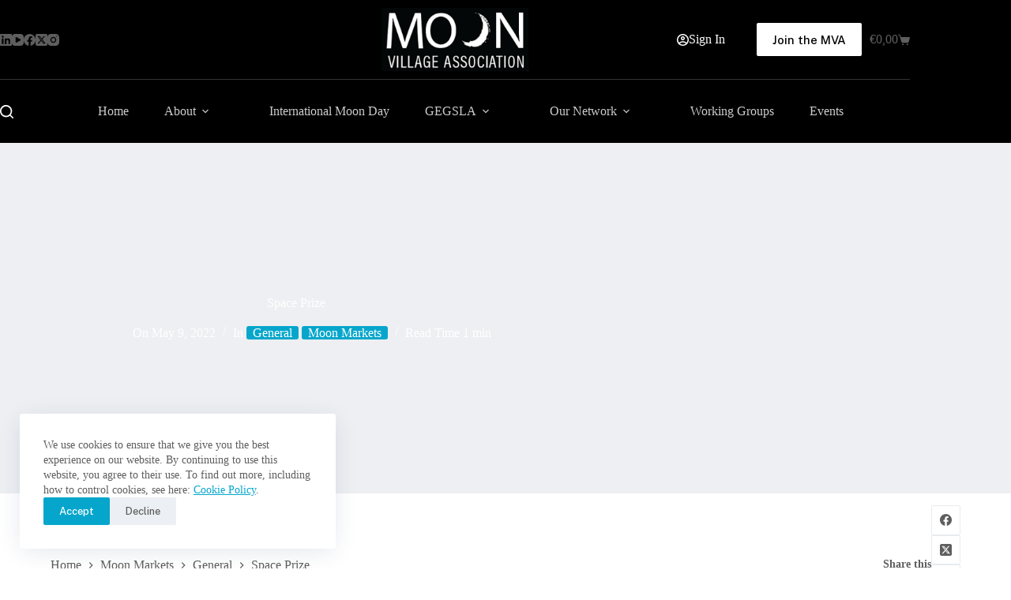

--- FILE ---
content_type: text/html; charset=UTF-8
request_url: https://moonvillageassociation.org/space-prize/?cp=25
body_size: 34608
content:
<!doctype html>
<html lang="en-US">
<head>
	
	<meta charset="UTF-8">
	<meta name="viewport" content="width=device-width, initial-scale=1, maximum-scale=5, viewport-fit=cover">
	<link rel="profile" href="https://gmpg.org/xfn/11">

	
        <script>
            var wpdm_site_url = 'https://moonvillageassociation.org/';
            var wpdm_home_url = 'https://moonvillageassociation.org/';
            var ajax_url = 'https://moonvillageassociation.org/wp-admin/admin-ajax.php';
            var ajaxurl = 'https://moonvillageassociation.org/wp-admin/admin-ajax.php';
            var wpdm_ajax_url = 'https://moonvillageassociation.org/wp-admin/admin-ajax.php';
            var wpdm_ajax_popup = '0';
        </script>


        <title>Space Prize &#8211; Moon Village Association</title>
<meta name='robots' content='max-image-preview:large' />
<script>window._wca = window._wca || [];</script>
<link rel='dns-prefetch' href='//stats.wp.com' />
<link rel='dns-prefetch' href='//use.fontawesome.com' />
<link rel='dns-prefetch' href='//fonts.googleapis.com' />
<link rel='dns-prefetch' href='//v0.wordpress.com' />
<link rel="alternate" type="application/rss+xml" title="Moon Village Association &raquo; Feed" href="https://moonvillageassociation.org/feed/" />
<link rel="alternate" type="application/rss+xml" title="Moon Village Association &raquo; Comments Feed" href="https://moonvillageassociation.org/comments/feed/" />
<link rel="alternate" type="text/calendar" title="Moon Village Association &raquo; iCal Feed" href="https://moonvillageassociation.org/events/?ical=1" />
<link rel="alternate" type="application/rss+xml" title="Moon Village Association &raquo; Space Prize Comments Feed" href="https://moonvillageassociation.org/space-prize/feed/" />
<link rel="alternate" title="oEmbed (JSON)" type="application/json+oembed" href="https://moonvillageassociation.org/wp-json/oembed/1.0/embed?url=https%3A%2F%2Fmoonvillageassociation.org%2Fspace-prize%2F" />
<link rel="alternate" title="oEmbed (XML)" type="text/xml+oembed" href="https://moonvillageassociation.org/wp-json/oembed/1.0/embed?url=https%3A%2F%2Fmoonvillageassociation.org%2Fspace-prize%2F&#038;format=xml" />
<style id='wp-img-auto-sizes-contain-inline-css'>
img:is([sizes=auto i],[sizes^="auto," i]){contain-intrinsic-size:3000px 1500px}
/*# sourceURL=wp-img-auto-sizes-contain-inline-css */
</style>
<link rel='stylesheet' id='blocksy-dynamic-global-css' href='https://moonvillageassociation.org/wp-content/uploads/blocksy/css/global.css?ver=95941' media='all' />
<link rel='stylesheet' id='wp-block-library-css' href='https://moonvillageassociation.org/wp-includes/css/dist/block-library/style.min.css?ver=d2c820f4416c85e346f8e3536d94fe78' media='all' />
<link rel='stylesheet' id='mp-theme-css' href='https://moonvillageassociation.org/wp-content/plugins/memberpress/css/ui/theme.css?ver=1.12.11' media='all' />
<link rel='stylesheet' id='my-custom-block-frontend-css-css' href='https://moonvillageassociation.org/wp-content/plugins/wpdm-gutenberg-blocks/build/style.css?ver=d2c820f4416c85e346f8e3536d94fe78' media='all' />
<link rel='stylesheet' id='mediaelement-css' href='https://moonvillageassociation.org/wp-includes/js/mediaelement/mediaelementplayer-legacy.min.css?ver=4.2.17' media='all' />
<link rel='stylesheet' id='wp-mediaelement-css' href='https://moonvillageassociation.org/wp-includes/js/mediaelement/wp-mediaelement.min.css?ver=d2c820f4416c85e346f8e3536d94fe78' media='all' />
<style id='jetpack-sharing-buttons-style-inline-css'>
.jetpack-sharing-buttons__services-list{display:flex;flex-direction:row;flex-wrap:wrap;gap:0;list-style-type:none;margin:5px;padding:0}.jetpack-sharing-buttons__services-list.has-small-icon-size{font-size:12px}.jetpack-sharing-buttons__services-list.has-normal-icon-size{font-size:16px}.jetpack-sharing-buttons__services-list.has-large-icon-size{font-size:24px}.jetpack-sharing-buttons__services-list.has-huge-icon-size{font-size:36px}@media print{.jetpack-sharing-buttons__services-list{display:none!important}}.editor-styles-wrapper .wp-block-jetpack-sharing-buttons{gap:0;padding-inline-start:0}ul.jetpack-sharing-buttons__services-list.has-background{padding:1.25em 2.375em}
/*# sourceURL=https://moonvillageassociation.org/wp-content/plugins/jetpack/_inc/blocks/sharing-buttons/view.css */
</style>
<link rel='stylesheet' id='fontawesome-free-css' href='https://moonvillageassociation.org/wp-content/plugins/getwid/vendors/fontawesome-free/css/all.min.css?ver=5.5.0' media='all' />
<link rel='stylesheet' id='slick-css' href='https://moonvillageassociation.org/wp-content/plugins/getwid/vendors/slick/slick/slick.min.css?ver=1.9.0' media='all' />
<link rel='stylesheet' id='slick-theme-css' href='https://moonvillageassociation.org/wp-content/plugins/getwid/vendors/slick/slick/slick-theme.min.css?ver=1.9.0' media='all' />
<link rel='stylesheet' id='mp-fancybox-css' href='https://moonvillageassociation.org/wp-content/plugins/getwid/vendors/mp-fancybox/jquery.fancybox.min.css?ver=3.5.7-mp.1' media='all' />
<link rel='stylesheet' id='getwid-blocks-css' href='https://moonvillageassociation.org/wp-content/plugins/getwid/assets/css/blocks.style.css?ver=2.1.3' media='all' />
<style id='getwid-blocks-inline-css'>
.wp-block-getwid-section .wp-block-getwid-section__wrapper .wp-block-getwid-section__inner-wrapper{max-width: 1290px;}
/*# sourceURL=getwid-blocks-inline-css */
</style>
<style id='global-styles-inline-css'>
:root{--wp--preset--aspect-ratio--square: 1;--wp--preset--aspect-ratio--4-3: 4/3;--wp--preset--aspect-ratio--3-4: 3/4;--wp--preset--aspect-ratio--3-2: 3/2;--wp--preset--aspect-ratio--2-3: 2/3;--wp--preset--aspect-ratio--16-9: 16/9;--wp--preset--aspect-ratio--9-16: 9/16;--wp--preset--color--black: #000000;--wp--preset--color--cyan-bluish-gray: #abb8c3;--wp--preset--color--white: #ffffff;--wp--preset--color--pale-pink: #f78da7;--wp--preset--color--vivid-red: #cf2e2e;--wp--preset--color--luminous-vivid-orange: #ff6900;--wp--preset--color--luminous-vivid-amber: #fcb900;--wp--preset--color--light-green-cyan: #7bdcb5;--wp--preset--color--vivid-green-cyan: #00d084;--wp--preset--color--pale-cyan-blue: #8ed1fc;--wp--preset--color--vivid-cyan-blue: #0693e3;--wp--preset--color--vivid-purple: #9b51e0;--wp--preset--color--palette-color-1: var(--theme-palette-color-1, #106abf);--wp--preset--color--palette-color-2: var(--theme-palette-color-2, #00509d);--wp--preset--color--palette-color-3: var(--theme-palette-color-3, #5e5e5e);--wp--preset--color--palette-color-4: var(--theme-palette-color-4, #000000);--wp--preset--color--palette-color-5: var(--theme-palette-color-5, #e8ebed);--wp--preset--color--palette-color-6: var(--theme-palette-color-6, #f4f5f6);--wp--preset--color--palette-color-7: var(--theme-palette-color-7, #FBFBFC);--wp--preset--color--palette-color-8: var(--theme-palette-color-8, #ffffff);--wp--preset--color--palette-color-9: var(--theme-palette-color-9, #000000);--wp--preset--color--palette-color-10: var(--theme-palette-color-10, #ffffff);--wp--preset--gradient--vivid-cyan-blue-to-vivid-purple: linear-gradient(135deg,rgb(6,147,227) 0%,rgb(155,81,224) 100%);--wp--preset--gradient--light-green-cyan-to-vivid-green-cyan: linear-gradient(135deg,rgb(122,220,180) 0%,rgb(0,208,130) 100%);--wp--preset--gradient--luminous-vivid-amber-to-luminous-vivid-orange: linear-gradient(135deg,rgb(252,185,0) 0%,rgb(255,105,0) 100%);--wp--preset--gradient--luminous-vivid-orange-to-vivid-red: linear-gradient(135deg,rgb(255,105,0) 0%,rgb(207,46,46) 100%);--wp--preset--gradient--very-light-gray-to-cyan-bluish-gray: linear-gradient(135deg,rgb(238,238,238) 0%,rgb(169,184,195) 100%);--wp--preset--gradient--cool-to-warm-spectrum: linear-gradient(135deg,rgb(74,234,220) 0%,rgb(151,120,209) 20%,rgb(207,42,186) 40%,rgb(238,44,130) 60%,rgb(251,105,98) 80%,rgb(254,248,76) 100%);--wp--preset--gradient--blush-light-purple: linear-gradient(135deg,rgb(255,206,236) 0%,rgb(152,150,240) 100%);--wp--preset--gradient--blush-bordeaux: linear-gradient(135deg,rgb(254,205,165) 0%,rgb(254,45,45) 50%,rgb(107,0,62) 100%);--wp--preset--gradient--luminous-dusk: linear-gradient(135deg,rgb(255,203,112) 0%,rgb(199,81,192) 50%,rgb(65,88,208) 100%);--wp--preset--gradient--pale-ocean: linear-gradient(135deg,rgb(255,245,203) 0%,rgb(182,227,212) 50%,rgb(51,167,181) 100%);--wp--preset--gradient--electric-grass: linear-gradient(135deg,rgb(202,248,128) 0%,rgb(113,206,126) 100%);--wp--preset--gradient--midnight: linear-gradient(135deg,rgb(2,3,129) 0%,rgb(40,116,252) 100%);--wp--preset--gradient--juicy-peach: linear-gradient(to right, #ffecd2 0%, #fcb69f 100%);--wp--preset--gradient--young-passion: linear-gradient(to right, #ff8177 0%, #ff867a 0%, #ff8c7f 21%, #f99185 52%, #cf556c 78%, #b12a5b 100%);--wp--preset--gradient--true-sunset: linear-gradient(to right, #fa709a 0%, #fee140 100%);--wp--preset--gradient--morpheus-den: linear-gradient(to top, #30cfd0 0%, #330867 100%);--wp--preset--gradient--plum-plate: linear-gradient(135deg, #667eea 0%, #764ba2 100%);--wp--preset--gradient--aqua-splash: linear-gradient(15deg, #13547a 0%, #80d0c7 100%);--wp--preset--gradient--love-kiss: linear-gradient(to top, #ff0844 0%, #ffb199 100%);--wp--preset--gradient--new-retrowave: linear-gradient(to top, #3b41c5 0%, #a981bb 49%, #ffc8a9 100%);--wp--preset--gradient--plum-bath: linear-gradient(to top, #cc208e 0%, #6713d2 100%);--wp--preset--gradient--high-flight: linear-gradient(to right, #0acffe 0%, #495aff 100%);--wp--preset--gradient--teen-party: linear-gradient(-225deg, #FF057C 0%, #8D0B93 50%, #321575 100%);--wp--preset--gradient--fabled-sunset: linear-gradient(-225deg, #231557 0%, #44107A 29%, #FF1361 67%, #FFF800 100%);--wp--preset--gradient--arielle-smile: radial-gradient(circle 248px at center, #16d9e3 0%, #30c7ec 47%, #46aef7 100%);--wp--preset--gradient--itmeo-branding: linear-gradient(180deg, #2af598 0%, #009efd 100%);--wp--preset--gradient--deep-blue: linear-gradient(to right, #6a11cb 0%, #2575fc 100%);--wp--preset--gradient--strong-bliss: linear-gradient(to right, #f78ca0 0%, #f9748f 19%, #fd868c 60%, #fe9a8b 100%);--wp--preset--gradient--sweet-period: linear-gradient(to top, #3f51b1 0%, #5a55ae 13%, #7b5fac 25%, #8f6aae 38%, #a86aa4 50%, #cc6b8e 62%, #f18271 75%, #f3a469 87%, #f7c978 100%);--wp--preset--gradient--purple-division: linear-gradient(to top, #7028e4 0%, #e5b2ca 100%);--wp--preset--gradient--cold-evening: linear-gradient(to top, #0c3483 0%, #a2b6df 100%, #6b8cce 100%, #a2b6df 100%);--wp--preset--gradient--mountain-rock: linear-gradient(to right, #868f96 0%, #596164 100%);--wp--preset--gradient--desert-hump: linear-gradient(to top, #c79081 0%, #dfa579 100%);--wp--preset--gradient--ethernal-constance: linear-gradient(to top, #09203f 0%, #537895 100%);--wp--preset--gradient--happy-memories: linear-gradient(-60deg, #ff5858 0%, #f09819 100%);--wp--preset--gradient--grown-early: linear-gradient(to top, #0ba360 0%, #3cba92 100%);--wp--preset--gradient--morning-salad: linear-gradient(-225deg, #B7F8DB 0%, #50A7C2 100%);--wp--preset--gradient--night-call: linear-gradient(-225deg, #AC32E4 0%, #7918F2 48%, #4801FF 100%);--wp--preset--gradient--mind-crawl: linear-gradient(-225deg, #473B7B 0%, #3584A7 51%, #30D2BE 100%);--wp--preset--gradient--angel-care: linear-gradient(-225deg, #FFE29F 0%, #FFA99F 48%, #FF719A 100%);--wp--preset--gradient--juicy-cake: linear-gradient(to top, #e14fad 0%, #f9d423 100%);--wp--preset--gradient--rich-metal: linear-gradient(to right, #d7d2cc 0%, #304352 100%);--wp--preset--gradient--mole-hall: linear-gradient(-20deg, #616161 0%, #9bc5c3 100%);--wp--preset--gradient--cloudy-knoxville: linear-gradient(120deg, #fdfbfb 0%, #ebedee 100%);--wp--preset--gradient--soft-grass: linear-gradient(to top, #c1dfc4 0%, #deecdd 100%);--wp--preset--gradient--saint-petersburg: linear-gradient(135deg, #f5f7fa 0%, #c3cfe2 100%);--wp--preset--gradient--everlasting-sky: linear-gradient(135deg, #fdfcfb 0%, #e2d1c3 100%);--wp--preset--gradient--kind-steel: linear-gradient(-20deg, #e9defa 0%, #fbfcdb 100%);--wp--preset--gradient--over-sun: linear-gradient(60deg, #abecd6 0%, #fbed96 100%);--wp--preset--gradient--premium-white: linear-gradient(to top, #d5d4d0 0%, #d5d4d0 1%, #eeeeec 31%, #efeeec 75%, #e9e9e7 100%);--wp--preset--gradient--clean-mirror: linear-gradient(45deg, #93a5cf 0%, #e4efe9 100%);--wp--preset--gradient--wild-apple: linear-gradient(to top, #d299c2 0%, #fef9d7 100%);--wp--preset--gradient--snow-again: linear-gradient(to top, #e6e9f0 0%, #eef1f5 100%);--wp--preset--gradient--confident-cloud: linear-gradient(to top, #dad4ec 0%, #dad4ec 1%, #f3e7e9 100%);--wp--preset--gradient--glass-water: linear-gradient(to top, #dfe9f3 0%, white 100%);--wp--preset--gradient--perfect-white: linear-gradient(-225deg, #E3FDF5 0%, #FFE6FA 100%);--wp--preset--font-size--small: 13px;--wp--preset--font-size--medium: 20px;--wp--preset--font-size--large: clamp(22px, 1.375rem + ((1vw - 3.2px) * 0.625), 30px);--wp--preset--font-size--x-large: clamp(30px, 1.875rem + ((1vw - 3.2px) * 1.563), 50px);--wp--preset--font-size--xx-large: clamp(45px, 2.813rem + ((1vw - 3.2px) * 2.734), 80px);--wp--preset--spacing--20: 0.44rem;--wp--preset--spacing--30: 0.67rem;--wp--preset--spacing--40: 1rem;--wp--preset--spacing--50: 1.5rem;--wp--preset--spacing--60: 2.25rem;--wp--preset--spacing--70: 3.38rem;--wp--preset--spacing--80: 5.06rem;--wp--preset--shadow--natural: 6px 6px 9px rgba(0, 0, 0, 0.2);--wp--preset--shadow--deep: 12px 12px 50px rgba(0, 0, 0, 0.4);--wp--preset--shadow--sharp: 6px 6px 0px rgba(0, 0, 0, 0.2);--wp--preset--shadow--outlined: 6px 6px 0px -3px rgb(255, 255, 255), 6px 6px rgb(0, 0, 0);--wp--preset--shadow--crisp: 6px 6px 0px rgb(0, 0, 0);}:root { --wp--style--global--content-size: var(--theme-block-max-width);--wp--style--global--wide-size: var(--theme-block-wide-max-width); }:where(body) { margin: 0; }.wp-site-blocks > .alignleft { float: left; margin-right: 2em; }.wp-site-blocks > .alignright { float: right; margin-left: 2em; }.wp-site-blocks > .aligncenter { justify-content: center; margin-left: auto; margin-right: auto; }:where(.wp-site-blocks) > * { margin-block-start: var(--theme-content-spacing); margin-block-end: 0; }:where(.wp-site-blocks) > :first-child { margin-block-start: 0; }:where(.wp-site-blocks) > :last-child { margin-block-end: 0; }:root { --wp--style--block-gap: var(--theme-content-spacing); }:root :where(.is-layout-flow) > :first-child{margin-block-start: 0;}:root :where(.is-layout-flow) > :last-child{margin-block-end: 0;}:root :where(.is-layout-flow) > *{margin-block-start: var(--theme-content-spacing);margin-block-end: 0;}:root :where(.is-layout-constrained) > :first-child{margin-block-start: 0;}:root :where(.is-layout-constrained) > :last-child{margin-block-end: 0;}:root :where(.is-layout-constrained) > *{margin-block-start: var(--theme-content-spacing);margin-block-end: 0;}:root :where(.is-layout-flex){gap: var(--theme-content-spacing);}:root :where(.is-layout-grid){gap: var(--theme-content-spacing);}.is-layout-flow > .alignleft{float: left;margin-inline-start: 0;margin-inline-end: 2em;}.is-layout-flow > .alignright{float: right;margin-inline-start: 2em;margin-inline-end: 0;}.is-layout-flow > .aligncenter{margin-left: auto !important;margin-right: auto !important;}.is-layout-constrained > .alignleft{float: left;margin-inline-start: 0;margin-inline-end: 2em;}.is-layout-constrained > .alignright{float: right;margin-inline-start: 2em;margin-inline-end: 0;}.is-layout-constrained > .aligncenter{margin-left: auto !important;margin-right: auto !important;}.is-layout-constrained > :where(:not(.alignleft):not(.alignright):not(.alignfull)){max-width: var(--wp--style--global--content-size);margin-left: auto !important;margin-right: auto !important;}.is-layout-constrained > .alignwide{max-width: var(--wp--style--global--wide-size);}body .is-layout-flex{display: flex;}.is-layout-flex{flex-wrap: wrap;align-items: center;}.is-layout-flex > :is(*, div){margin: 0;}body .is-layout-grid{display: grid;}.is-layout-grid > :is(*, div){margin: 0;}body{padding-top: 0px;padding-right: 0px;padding-bottom: 0px;padding-left: 0px;}:root :where(.wp-element-button, .wp-block-button__link){font-style: inherit;font-weight: inherit;letter-spacing: inherit;text-transform: inherit;}.has-black-color{color: var(--wp--preset--color--black) !important;}.has-cyan-bluish-gray-color{color: var(--wp--preset--color--cyan-bluish-gray) !important;}.has-white-color{color: var(--wp--preset--color--white) !important;}.has-pale-pink-color{color: var(--wp--preset--color--pale-pink) !important;}.has-vivid-red-color{color: var(--wp--preset--color--vivid-red) !important;}.has-luminous-vivid-orange-color{color: var(--wp--preset--color--luminous-vivid-orange) !important;}.has-luminous-vivid-amber-color{color: var(--wp--preset--color--luminous-vivid-amber) !important;}.has-light-green-cyan-color{color: var(--wp--preset--color--light-green-cyan) !important;}.has-vivid-green-cyan-color{color: var(--wp--preset--color--vivid-green-cyan) !important;}.has-pale-cyan-blue-color{color: var(--wp--preset--color--pale-cyan-blue) !important;}.has-vivid-cyan-blue-color{color: var(--wp--preset--color--vivid-cyan-blue) !important;}.has-vivid-purple-color{color: var(--wp--preset--color--vivid-purple) !important;}.has-palette-color-1-color{color: var(--wp--preset--color--palette-color-1) !important;}.has-palette-color-2-color{color: var(--wp--preset--color--palette-color-2) !important;}.has-palette-color-3-color{color: var(--wp--preset--color--palette-color-3) !important;}.has-palette-color-4-color{color: var(--wp--preset--color--palette-color-4) !important;}.has-palette-color-5-color{color: var(--wp--preset--color--palette-color-5) !important;}.has-palette-color-6-color{color: var(--wp--preset--color--palette-color-6) !important;}.has-palette-color-7-color{color: var(--wp--preset--color--palette-color-7) !important;}.has-palette-color-8-color{color: var(--wp--preset--color--palette-color-8) !important;}.has-palette-color-9-color{color: var(--wp--preset--color--palette-color-9) !important;}.has-palette-color-10-color{color: var(--wp--preset--color--palette-color-10) !important;}.has-black-background-color{background-color: var(--wp--preset--color--black) !important;}.has-cyan-bluish-gray-background-color{background-color: var(--wp--preset--color--cyan-bluish-gray) !important;}.has-white-background-color{background-color: var(--wp--preset--color--white) !important;}.has-pale-pink-background-color{background-color: var(--wp--preset--color--pale-pink) !important;}.has-vivid-red-background-color{background-color: var(--wp--preset--color--vivid-red) !important;}.has-luminous-vivid-orange-background-color{background-color: var(--wp--preset--color--luminous-vivid-orange) !important;}.has-luminous-vivid-amber-background-color{background-color: var(--wp--preset--color--luminous-vivid-amber) !important;}.has-light-green-cyan-background-color{background-color: var(--wp--preset--color--light-green-cyan) !important;}.has-vivid-green-cyan-background-color{background-color: var(--wp--preset--color--vivid-green-cyan) !important;}.has-pale-cyan-blue-background-color{background-color: var(--wp--preset--color--pale-cyan-blue) !important;}.has-vivid-cyan-blue-background-color{background-color: var(--wp--preset--color--vivid-cyan-blue) !important;}.has-vivid-purple-background-color{background-color: var(--wp--preset--color--vivid-purple) !important;}.has-palette-color-1-background-color{background-color: var(--wp--preset--color--palette-color-1) !important;}.has-palette-color-2-background-color{background-color: var(--wp--preset--color--palette-color-2) !important;}.has-palette-color-3-background-color{background-color: var(--wp--preset--color--palette-color-3) !important;}.has-palette-color-4-background-color{background-color: var(--wp--preset--color--palette-color-4) !important;}.has-palette-color-5-background-color{background-color: var(--wp--preset--color--palette-color-5) !important;}.has-palette-color-6-background-color{background-color: var(--wp--preset--color--palette-color-6) !important;}.has-palette-color-7-background-color{background-color: var(--wp--preset--color--palette-color-7) !important;}.has-palette-color-8-background-color{background-color: var(--wp--preset--color--palette-color-8) !important;}.has-palette-color-9-background-color{background-color: var(--wp--preset--color--palette-color-9) !important;}.has-palette-color-10-background-color{background-color: var(--wp--preset--color--palette-color-10) !important;}.has-black-border-color{border-color: var(--wp--preset--color--black) !important;}.has-cyan-bluish-gray-border-color{border-color: var(--wp--preset--color--cyan-bluish-gray) !important;}.has-white-border-color{border-color: var(--wp--preset--color--white) !important;}.has-pale-pink-border-color{border-color: var(--wp--preset--color--pale-pink) !important;}.has-vivid-red-border-color{border-color: var(--wp--preset--color--vivid-red) !important;}.has-luminous-vivid-orange-border-color{border-color: var(--wp--preset--color--luminous-vivid-orange) !important;}.has-luminous-vivid-amber-border-color{border-color: var(--wp--preset--color--luminous-vivid-amber) !important;}.has-light-green-cyan-border-color{border-color: var(--wp--preset--color--light-green-cyan) !important;}.has-vivid-green-cyan-border-color{border-color: var(--wp--preset--color--vivid-green-cyan) !important;}.has-pale-cyan-blue-border-color{border-color: var(--wp--preset--color--pale-cyan-blue) !important;}.has-vivid-cyan-blue-border-color{border-color: var(--wp--preset--color--vivid-cyan-blue) !important;}.has-vivid-purple-border-color{border-color: var(--wp--preset--color--vivid-purple) !important;}.has-palette-color-1-border-color{border-color: var(--wp--preset--color--palette-color-1) !important;}.has-palette-color-2-border-color{border-color: var(--wp--preset--color--palette-color-2) !important;}.has-palette-color-3-border-color{border-color: var(--wp--preset--color--palette-color-3) !important;}.has-palette-color-4-border-color{border-color: var(--wp--preset--color--palette-color-4) !important;}.has-palette-color-5-border-color{border-color: var(--wp--preset--color--palette-color-5) !important;}.has-palette-color-6-border-color{border-color: var(--wp--preset--color--palette-color-6) !important;}.has-palette-color-7-border-color{border-color: var(--wp--preset--color--palette-color-7) !important;}.has-palette-color-8-border-color{border-color: var(--wp--preset--color--palette-color-8) !important;}.has-palette-color-9-border-color{border-color: var(--wp--preset--color--palette-color-9) !important;}.has-palette-color-10-border-color{border-color: var(--wp--preset--color--palette-color-10) !important;}.has-vivid-cyan-blue-to-vivid-purple-gradient-background{background: var(--wp--preset--gradient--vivid-cyan-blue-to-vivid-purple) !important;}.has-light-green-cyan-to-vivid-green-cyan-gradient-background{background: var(--wp--preset--gradient--light-green-cyan-to-vivid-green-cyan) !important;}.has-luminous-vivid-amber-to-luminous-vivid-orange-gradient-background{background: var(--wp--preset--gradient--luminous-vivid-amber-to-luminous-vivid-orange) !important;}.has-luminous-vivid-orange-to-vivid-red-gradient-background{background: var(--wp--preset--gradient--luminous-vivid-orange-to-vivid-red) !important;}.has-very-light-gray-to-cyan-bluish-gray-gradient-background{background: var(--wp--preset--gradient--very-light-gray-to-cyan-bluish-gray) !important;}.has-cool-to-warm-spectrum-gradient-background{background: var(--wp--preset--gradient--cool-to-warm-spectrum) !important;}.has-blush-light-purple-gradient-background{background: var(--wp--preset--gradient--blush-light-purple) !important;}.has-blush-bordeaux-gradient-background{background: var(--wp--preset--gradient--blush-bordeaux) !important;}.has-luminous-dusk-gradient-background{background: var(--wp--preset--gradient--luminous-dusk) !important;}.has-pale-ocean-gradient-background{background: var(--wp--preset--gradient--pale-ocean) !important;}.has-electric-grass-gradient-background{background: var(--wp--preset--gradient--electric-grass) !important;}.has-midnight-gradient-background{background: var(--wp--preset--gradient--midnight) !important;}.has-juicy-peach-gradient-background{background: var(--wp--preset--gradient--juicy-peach) !important;}.has-young-passion-gradient-background{background: var(--wp--preset--gradient--young-passion) !important;}.has-true-sunset-gradient-background{background: var(--wp--preset--gradient--true-sunset) !important;}.has-morpheus-den-gradient-background{background: var(--wp--preset--gradient--morpheus-den) !important;}.has-plum-plate-gradient-background{background: var(--wp--preset--gradient--plum-plate) !important;}.has-aqua-splash-gradient-background{background: var(--wp--preset--gradient--aqua-splash) !important;}.has-love-kiss-gradient-background{background: var(--wp--preset--gradient--love-kiss) !important;}.has-new-retrowave-gradient-background{background: var(--wp--preset--gradient--new-retrowave) !important;}.has-plum-bath-gradient-background{background: var(--wp--preset--gradient--plum-bath) !important;}.has-high-flight-gradient-background{background: var(--wp--preset--gradient--high-flight) !important;}.has-teen-party-gradient-background{background: var(--wp--preset--gradient--teen-party) !important;}.has-fabled-sunset-gradient-background{background: var(--wp--preset--gradient--fabled-sunset) !important;}.has-arielle-smile-gradient-background{background: var(--wp--preset--gradient--arielle-smile) !important;}.has-itmeo-branding-gradient-background{background: var(--wp--preset--gradient--itmeo-branding) !important;}.has-deep-blue-gradient-background{background: var(--wp--preset--gradient--deep-blue) !important;}.has-strong-bliss-gradient-background{background: var(--wp--preset--gradient--strong-bliss) !important;}.has-sweet-period-gradient-background{background: var(--wp--preset--gradient--sweet-period) !important;}.has-purple-division-gradient-background{background: var(--wp--preset--gradient--purple-division) !important;}.has-cold-evening-gradient-background{background: var(--wp--preset--gradient--cold-evening) !important;}.has-mountain-rock-gradient-background{background: var(--wp--preset--gradient--mountain-rock) !important;}.has-desert-hump-gradient-background{background: var(--wp--preset--gradient--desert-hump) !important;}.has-ethernal-constance-gradient-background{background: var(--wp--preset--gradient--ethernal-constance) !important;}.has-happy-memories-gradient-background{background: var(--wp--preset--gradient--happy-memories) !important;}.has-grown-early-gradient-background{background: var(--wp--preset--gradient--grown-early) !important;}.has-morning-salad-gradient-background{background: var(--wp--preset--gradient--morning-salad) !important;}.has-night-call-gradient-background{background: var(--wp--preset--gradient--night-call) !important;}.has-mind-crawl-gradient-background{background: var(--wp--preset--gradient--mind-crawl) !important;}.has-angel-care-gradient-background{background: var(--wp--preset--gradient--angel-care) !important;}.has-juicy-cake-gradient-background{background: var(--wp--preset--gradient--juicy-cake) !important;}.has-rich-metal-gradient-background{background: var(--wp--preset--gradient--rich-metal) !important;}.has-mole-hall-gradient-background{background: var(--wp--preset--gradient--mole-hall) !important;}.has-cloudy-knoxville-gradient-background{background: var(--wp--preset--gradient--cloudy-knoxville) !important;}.has-soft-grass-gradient-background{background: var(--wp--preset--gradient--soft-grass) !important;}.has-saint-petersburg-gradient-background{background: var(--wp--preset--gradient--saint-petersburg) !important;}.has-everlasting-sky-gradient-background{background: var(--wp--preset--gradient--everlasting-sky) !important;}.has-kind-steel-gradient-background{background: var(--wp--preset--gradient--kind-steel) !important;}.has-over-sun-gradient-background{background: var(--wp--preset--gradient--over-sun) !important;}.has-premium-white-gradient-background{background: var(--wp--preset--gradient--premium-white) !important;}.has-clean-mirror-gradient-background{background: var(--wp--preset--gradient--clean-mirror) !important;}.has-wild-apple-gradient-background{background: var(--wp--preset--gradient--wild-apple) !important;}.has-snow-again-gradient-background{background: var(--wp--preset--gradient--snow-again) !important;}.has-confident-cloud-gradient-background{background: var(--wp--preset--gradient--confident-cloud) !important;}.has-glass-water-gradient-background{background: var(--wp--preset--gradient--glass-water) !important;}.has-perfect-white-gradient-background{background: var(--wp--preset--gradient--perfect-white) !important;}.has-small-font-size{font-size: var(--wp--preset--font-size--small) !important;}.has-medium-font-size{font-size: var(--wp--preset--font-size--medium) !important;}.has-large-font-size{font-size: var(--wp--preset--font-size--large) !important;}.has-x-large-font-size{font-size: var(--wp--preset--font-size--x-large) !important;}.has-xx-large-font-size{font-size: var(--wp--preset--font-size--xx-large) !important;}
:root :where(.wp-block-pullquote){font-size: clamp(0.984em, 0.984rem + ((1vw - 0.2em) * 0.645), 1.5em);line-height: 1.6;}
/*# sourceURL=global-styles-inline-css */
</style>
<style id='age-gate-custom-inline-css'>
:root{--ag-background-image-position: center center;--ag-background-image-opacity: 1;--ag-blur: 5px;}
/*# sourceURL=age-gate-custom-inline-css */
</style>
<link rel='stylesheet' id='age-gate-css' href='https://moonvillageassociation.org/wp-content/plugins/age-gate/dist/main.css?ver=3.7.2' media='all' />
<style id='age-gate-options-inline-css'>
:root{--ag-background-image-position: center center;--ag-background-image-opacity: 1;--ag-blur: 5px;}
/*# sourceURL=age-gate-options-inline-css */
</style>
<link rel='stylesheet' id='wpdm-font-awesome-css' href='https://use.fontawesome.com/releases/v5.12.1/css/all.css?ver=d2c820f4416c85e346f8e3536d94fe78' media='all' />
<link rel='stylesheet' id='wpdm-front-bootstrap-css' href='https://moonvillageassociation.org/wp-content/plugins/download-manager/assets/bootstrap/css/bootstrap.min.css?ver=d2c820f4416c85e346f8e3536d94fe78' media='all' />
<link rel='stylesheet' id='wpdm-front-css' href='https://moonvillageassociation.org/wp-content/plugins/download-manager/assets/css/front.css?ver=d2c820f4416c85e346f8e3536d94fe78' media='all' />
<link rel='stylesheet' id='page-list-style-css' href='https://moonvillageassociation.org/wp-content/plugins/page-list/css/page-list.css?ver=5.9' media='all' />
<link rel='stylesheet' id='super-rss-reader-css' href='https://moonvillageassociation.org/wp-content/plugins/super-rss-reader/public/css/style.min.css?ver=5.4' media='all' />
<style id='woocommerce-inline-inline-css'>
.woocommerce form .form-row .required { visibility: visible; }
/*# sourceURL=woocommerce-inline-inline-css */
</style>
<link rel='stylesheet' id='wpos-slick-style-css' href='https://moonvillageassociation.org/wp-content/plugins/wp-responsive-recent-post-slider/assets/css/slick.css?ver=3.7.1' media='all' />
<link rel='stylesheet' id='wppsac-public-style-css' href='https://moonvillageassociation.org/wp-content/plugins/wp-responsive-recent-post-slider/assets/css/recent-post-style.css?ver=3.7.1' media='all' />
<link rel='stylesheet' id='eeb-css-frontend-css' href='https://moonvillageassociation.org/wp-content/plugins/email-encoder-bundle/assets/css/style.css?ver=54d4eedc552c499c4a8d6b89c23d3df1' media='all' />
<link rel='stylesheet' id='parent-style-css' href='https://moonvillageassociation.org/wp-content/themes/blocksy/style.css?ver=d2c820f4416c85e346f8e3536d94fe78' media='all' />
<link rel='stylesheet' id='ct-main-styles-css' href='https://moonvillageassociation.org/wp-content/themes/blocksy/static/bundle/main.min.css?ver=2.1.23' media='all' />
<link rel='stylesheet' id='ct-woocommerce-styles-css' href='https://moonvillageassociation.org/wp-content/themes/blocksy/static/bundle/woocommerce.min.css?ver=2.1.23' media='all' />
<link rel='stylesheet' id='blocksy-fonts-font-source-google-css' href='https://fonts.googleapis.com/css2?family=Public%20Sans:wght@400;500;600;700;900&#038;display=swap' media='all' />
<link rel='stylesheet' id='ct-page-title-styles-css' href='https://moonvillageassociation.org/wp-content/themes/blocksy/static/bundle/page-title.min.css?ver=2.1.23' media='all' />
<link rel='stylesheet' id='ct-sidebar-styles-css' href='https://moonvillageassociation.org/wp-content/themes/blocksy/static/bundle/sidebar.min.css?ver=2.1.23' media='all' />
<link rel='stylesheet' id='ct-posts-nav-styles-css' href='https://moonvillageassociation.org/wp-content/themes/blocksy/static/bundle/posts-nav.min.css?ver=2.1.23' media='all' />
<link rel='stylesheet' id='ct-getwid-styles-css' href='https://moonvillageassociation.org/wp-content/themes/blocksy/static/bundle/getwid.min.css?ver=2.1.23' media='all' />
<link rel='stylesheet' id='ct-tribe-events-styles-css' href='https://moonvillageassociation.org/wp-content/themes/blocksy/static/bundle/tribe-events.min.css?ver=2.1.23' media='all' />
<link rel='stylesheet' id='ct-stackable-styles-css' href='https://moonvillageassociation.org/wp-content/themes/blocksy/static/bundle/stackable.min.css?ver=2.1.23' media='all' />
<link rel='stylesheet' id='ct-flexy-styles-css' href='https://moonvillageassociation.org/wp-content/themes/blocksy/static/bundle/flexy.min.css?ver=2.1.23' media='all' />
<link rel='stylesheet' id='wcpa-frontend-css' href='https://moonvillageassociation.org/wp-content/plugins/woo-custom-product-addons/assets/css/style_1.css?ver=3.0.19' media='all' />
<style id='greenshift-post-css-8792-inline-css'>
#gspb_heading-id-gsbp-4719e240-23fc{font-size:14px;font-weight:600!important;color:var(--wp--preset--color--palette-color-3, var(--theme-palette-color-3, #5e5e5e));margin-top:0;margin-bottom:0}@media (max-width: 689.98px){body #gspb_heading-id-gsbp-4719e240-23fc{display:none!important}}@media (min-width: 690px) and (max-width: 999.98px){body #gspb_heading-id-gsbp-4719e240-23fc{display:none!important}}#gspb_row-id-gsbp-da845d64-1e9c{justify-content:space-between;margin-top:0;margin-bottom:0;display:flex;flex-wrap:wrap;align-content:center;padding-top:15px;padding-bottom:15px;border-bottom-style:solid;border-bottom-width:1px;border-bottom-color:var(--wp--preset--color--palette-color-5, var(--theme-palette-color-5, #e8ebed))}#gspb_row-id-gsbp-da845d64-1e9c>.gspb_row__content{display:flex;justify-content:space-between;margin:0 auto;width:100%;flex-wrap:wrap}.gspb_row{position:relative}div[id^=gspb_col-id]{box-sizing:border-box;position:relative;padding:15px min(3vw,20px)}@media (max-width: 999.98px){#gspb_row-id-gsbp-da845d64-1e9c>.gspb_row__content{row-gap:10px}}#gspb_row-id-gsbp-da845d64-1e9c>.gspb_row__content{align-items:center}body.gspb-bodyfront #gspb_row-id-gsbp-da845d64-1e9c>.gspb_row__content{width:var(--theme-container-width, 1200px);max-width:var(--theme-normal-container-max-width, 1200px)}@media (max-width: 689.98px){body #gspb_row-id-gsbp-da845d64-1e9c{display:none!important}}#gspb_col-id-gsbp-15b1c75b-f403.gspb_row__col--6{width:calc(50% - 15px)}@media (max-width: 999.98px){#gspb_col-id-gsbp-15b1c75b-f403.gspb_row__col--6{width:100%}}@media (max-width: 689.98px){#gspb_col-id-gsbp-15b1c75b-f403.gspb_row__col--6{width:calc(100% - 0px)}}@media (max-width: 689.98px){#gspb_col-id-gsbp-15b1c75b-f403.gspb_row__col--6{width:100%}}.gspb_row #gspb_col-id-gsbp-15b1c75b-f403.gspb_row__col--6,.gspb_row #gspb_col-id-gsbp-a563e211-3625.gspb_row__col--6{padding:0}#gspb_col-id-gsbp-a563e211-3625.gspb_row__col--6{width:calc(50% - 15px)}@media (max-width: 999.98px){#gspb_col-id-gsbp-a563e211-3625.gspb_row__col--6{width:100%}}@media (max-width: 689.98px){#gspb_col-id-gsbp-a563e211-3625.gspb_row__col--6{width:calc(100% - 0px)}}@media (max-width: 689.98px){#gspb_col-id-gsbp-a563e211-3625.gspb_row__col--6{width:100%}}body #gspb_col-id-gsbp-a563e211-3625.gspb_row__col--6{display:flex;flex-direction:row;justify-content:flex-end;align-items:center;column-gap:20px}@media (max-width: 999.98px){body #gspb_col-id-gsbp-a563e211-3625.gspb_row__col--6{justify-content:flex-start}}
/*# sourceURL=greenshift-post-css-8792-inline-css */
</style>
<link rel='stylesheet' id='blocksy-pro-divider-styles-css' href='https://moonvillageassociation.org/wp-content/plugins/blocksy-companion-pro/framework/premium/static/bundle/divider.min.css?ver=2.1.24' media='all' />
<link rel='stylesheet' id='blocksy-ext-post-types-extra-styles-css' href='https://moonvillageassociation.org/wp-content/plugins/blocksy-companion-pro/framework/premium/extensions/post-types-extra/static/bundle/main.min.css?ver=2.1.24' media='all' />
<link rel='stylesheet' id='blocksy-companion-header-account-styles-css' href='https://moonvillageassociation.org/wp-content/plugins/blocksy-companion-pro/static/bundle/header-account.min.css?ver=2.1.24' media='all' />
<link rel='stylesheet' id='um_modal-css' href='https://moonvillageassociation.org/wp-content/plugins/ultimate-member/assets/css/um-modal.min.css?ver=2.11.1' media='all' />
<link rel='stylesheet' id='um_ui-css' href='https://moonvillageassociation.org/wp-content/plugins/ultimate-member/assets/libs/jquery-ui/jquery-ui.min.css?ver=1.13.2' media='all' />
<link rel='stylesheet' id='um_tipsy-css' href='https://moonvillageassociation.org/wp-content/plugins/ultimate-member/assets/libs/tipsy/tipsy.min.css?ver=1.0.0a' media='all' />
<link rel='stylesheet' id='um_raty-css' href='https://moonvillageassociation.org/wp-content/plugins/ultimate-member/assets/libs/raty/um-raty.min.css?ver=2.6.0' media='all' />
<link rel='stylesheet' id='select2-css' href='https://moonvillageassociation.org/wp-content/plugins/ultimate-member/assets/libs/select2/select2.min.css?ver=4.0.13' media='all' />
<link rel='stylesheet' id='um_fileupload-css' href='https://moonvillageassociation.org/wp-content/plugins/ultimate-member/assets/css/um-fileupload.min.css?ver=2.11.1' media='all' />
<link rel='stylesheet' id='um_confirm-css' href='https://moonvillageassociation.org/wp-content/plugins/ultimate-member/assets/libs/um-confirm/um-confirm.min.css?ver=1.0' media='all' />
<link rel='stylesheet' id='um_datetime-css' href='https://moonvillageassociation.org/wp-content/plugins/ultimate-member/assets/libs/pickadate/default.min.css?ver=3.6.2' media='all' />
<link rel='stylesheet' id='um_datetime_date-css' href='https://moonvillageassociation.org/wp-content/plugins/ultimate-member/assets/libs/pickadate/default.date.min.css?ver=3.6.2' media='all' />
<link rel='stylesheet' id='um_datetime_time-css' href='https://moonvillageassociation.org/wp-content/plugins/ultimate-member/assets/libs/pickadate/default.time.min.css?ver=3.6.2' media='all' />
<link rel='stylesheet' id='um_fonticons_ii-css' href='https://moonvillageassociation.org/wp-content/plugins/ultimate-member/assets/libs/legacy/fonticons/fonticons-ii.min.css?ver=2.11.1' media='all' />
<link rel='stylesheet' id='um_fonticons_fa-css' href='https://moonvillageassociation.org/wp-content/plugins/ultimate-member/assets/libs/legacy/fonticons/fonticons-fa.min.css?ver=2.11.1' media='all' />
<link rel='stylesheet' id='um_fontawesome-css' href='https://moonvillageassociation.org/wp-content/plugins/ultimate-member/assets/css/um-fontawesome.min.css?ver=6.5.2' media='all' />
<link rel='stylesheet' id='um_common-css' href='https://moonvillageassociation.org/wp-content/plugins/ultimate-member/assets/css/common.min.css?ver=2.11.1' media='all' />
<link rel='stylesheet' id='um_responsive-css' href='https://moonvillageassociation.org/wp-content/plugins/ultimate-member/assets/css/um-responsive.min.css?ver=2.11.1' media='all' />
<link rel='stylesheet' id='um_styles-css' href='https://moonvillageassociation.org/wp-content/plugins/ultimate-member/assets/css/um-styles.min.css?ver=2.11.1' media='all' />
<link rel='stylesheet' id='um_crop-css' href='https://moonvillageassociation.org/wp-content/plugins/ultimate-member/assets/libs/cropper/cropper.min.css?ver=1.6.1' media='all' />
<link rel='stylesheet' id='um_profile-css' href='https://moonvillageassociation.org/wp-content/plugins/ultimate-member/assets/css/um-profile.min.css?ver=2.11.1' media='all' />
<link rel='stylesheet' id='um_account-css' href='https://moonvillageassociation.org/wp-content/plugins/ultimate-member/assets/css/um-account.min.css?ver=2.11.1' media='all' />
<link rel='stylesheet' id='um_misc-css' href='https://moonvillageassociation.org/wp-content/plugins/ultimate-member/assets/css/um-misc.min.css?ver=2.11.1' media='all' />
<link rel='stylesheet' id='um_default_css-css' href='https://moonvillageassociation.org/wp-content/plugins/ultimate-member/assets/css/um-old-default.min.css?ver=2.11.1' media='all' />
<!--n2css--><!--n2js--><script src="https://moonvillageassociation.org/wp-includes/js/jquery/jquery.min.js?ver=3.7.1" id="jquery-core-js"></script>
<script src="https://moonvillageassociation.org/wp-includes/js/jquery/jquery-migrate.min.js?ver=3.4.1" id="jquery-migrate-js"></script>
<script src="https://moonvillageassociation.org/wp-content/plugins/download-manager/assets/bootstrap/js/popper.min.js?ver=d2c820f4416c85e346f8e3536d94fe78" id="wpdm-poper-js"></script>
<script src="https://moonvillageassociation.org/wp-content/plugins/download-manager/assets/bootstrap/js/bootstrap.min.js?ver=d2c820f4416c85e346f8e3536d94fe78" id="wpdm-front-bootstrap-js"></script>
<script id="frontjs-js-extra">
var wpdm_url = {"home":"https://moonvillageassociation.org/","site":"https://moonvillageassociation.org/","ajax":"https://moonvillageassociation.org/wp-admin/admin-ajax.php"};
var wpdm_asset = {"spinner":"\u003Ci class=\"fas fa-sun fa-spin\"\u003E\u003C/i\u003E"};
//# sourceURL=frontjs-js-extra
</script>
<script src="https://moonvillageassociation.org/wp-content/plugins/download-manager/assets/js/front.js?ver=6.0.3" id="frontjs-js"></script>
<script src="https://moonvillageassociation.org/wp-content/plugins/stop-user-enumeration/frontend/js/frontend.js?ver=1.7.7" id="stop-user-enumeration-js" defer data-wp-strategy="defer"></script>
<script src="https://moonvillageassociation.org/wp-content/plugins/super-rss-reader/public/js/jquery.easy-ticker.min.js?ver=5.4" id="jquery-easy-ticker-js"></script>
<script src="https://moonvillageassociation.org/wp-content/plugins/super-rss-reader/public/js/script.min.js?ver=5.4" id="super-rss-reader-js"></script>
<script src="https://moonvillageassociation.org/wp-content/plugins/woocommerce/assets/js/jquery-blockui/jquery.blockUI.min.js?ver=2.7.0-wc.10.4.3" id="wc-jquery-blockui-js" defer data-wp-strategy="defer"></script>
<script id="wc-add-to-cart-js-extra">
var wc_add_to_cart_params = {"ajax_url":"/wp-admin/admin-ajax.php","wc_ajax_url":"/?wc-ajax=%%endpoint%%","i18n_view_cart":"View cart","cart_url":"https://moonvillageassociation.org/cart/","is_cart":"","cart_redirect_after_add":"no"};
//# sourceURL=wc-add-to-cart-js-extra
</script>
<script src="https://moonvillageassociation.org/wp-content/plugins/woocommerce/assets/js/frontend/add-to-cart.min.js?ver=10.4.3" id="wc-add-to-cart-js" defer data-wp-strategy="defer"></script>
<script src="https://moonvillageassociation.org/wp-content/plugins/woocommerce/assets/js/js-cookie/js.cookie.min.js?ver=2.1.4-wc.10.4.3" id="wc-js-cookie-js" defer data-wp-strategy="defer"></script>
<script id="woocommerce-js-extra">
var woocommerce_params = {"ajax_url":"/wp-admin/admin-ajax.php","wc_ajax_url":"/?wc-ajax=%%endpoint%%","i18n_password_show":"Show password","i18n_password_hide":"Hide password"};
//# sourceURL=woocommerce-js-extra
</script>
<script src="https://moonvillageassociation.org/wp-content/plugins/woocommerce/assets/js/frontend/woocommerce.min.js?ver=10.4.3" id="woocommerce-js" defer data-wp-strategy="defer"></script>
<script id="wc-cart-fragments-js-extra">
var wc_cart_fragments_params = {"ajax_url":"/wp-admin/admin-ajax.php","wc_ajax_url":"/?wc-ajax=%%endpoint%%","cart_hash_key":"wc_cart_hash_764ea576db7b6f68e9834670cb43173f","fragment_name":"wc_fragments_764ea576db7b6f68e9834670cb43173f","request_timeout":"5000"};
//# sourceURL=wc-cart-fragments-js-extra
</script>
<script src="https://moonvillageassociation.org/wp-content/plugins/woocommerce/assets/js/frontend/cart-fragments.min.js?ver=10.4.3" id="wc-cart-fragments-js" defer data-wp-strategy="defer"></script>
<script src="https://stats.wp.com/s-202604.js" id="woocommerce-analytics-js" defer data-wp-strategy="defer"></script>
<script src="https://moonvillageassociation.org/wp-content/plugins/ultimate-member/assets/js/um-gdpr.min.js?ver=2.11.1" id="um-gdpr-js"></script>
<link rel="https://api.w.org/" href="https://moonvillageassociation.org/wp-json/" /><link rel="alternate" title="JSON" type="application/json" href="https://moonvillageassociation.org/wp-json/wp/v2/posts/556" /><link rel="EditURI" type="application/rsd+xml" title="RSD" href="https://moonvillageassociation.org/xmlrpc.php?rsd" />
<link rel="canonical" href="https://moonvillageassociation.org/space-prize/" />
<link rel='shortlink' href='https://moonvillageassociation.org/?p=556' />
<meta name="tec-api-version" content="v1"><meta name="tec-api-origin" content="https://moonvillageassociation.org"><link rel="alternate" href="https://moonvillageassociation.org/wp-json/tribe/events/v1/" />	<style>img#wpstats{display:none}</style>
		<noscript><link rel='stylesheet' href='https://moonvillageassociation.org/wp-content/themes/blocksy/static/bundle/no-scripts.min.css' type='text/css'></noscript>
	<noscript><style>.woocommerce-product-gallery{ opacity: 1 !important; }</style></noscript>
	<style>:root{  --wcpaSectionTitleSize:14px;   --wcpaLabelSize:14px;   --wcpaDescSize:13px;   --wcpaErrorSize:13px;   --wcpaLabelWeight:normal;   --wcpaDescWeight:normal;   --wcpaBorderWidth:1px;   --wcpaBorderRadius:6px;   --wcpaInputHeight:45px;   --wcpaCheckLabelSize:14px;   --wcpaCheckBorderWidth:1px;   --wcpaCheckWidth:20px;   --wcpaCheckHeight:20px;   --wcpaCheckBorderRadius:4px;   --wcpaCheckButtonRadius:5px;   --wcpaCheckButtonBorder:2px; }:root{  --wcpaButtonColor:#3340d3;   --wcpaLabelColor:#424242;   --wcpaDescColor:#797979;   --wcpaBorderColor:#c6d0e9;   --wcpaBorderColorFocus:#3561f3;   --wcpaInputBgColor:#FFFFFF;   --wcpaInputColor:#5d5d5d;   --wcpaCheckLabelColor:#4a4a4a;   --wcpaCheckBgColor:#3340d3;   --wcpaCheckBorderColor:#B9CBE3;   --wcpaCheckTickColor:#ffffff;   --wcpaRadioBgColor:#3340d3;   --wcpaRadioBorderColor:#B9CBE3;   --wcpaRadioTickColor:#ffffff;   --wcpaButtonTextColor:#ffffff;   --wcpaErrorColor:#F55050; }:root{}</style><link rel="icon" href="https://moonvillageassociation.org/wp-content/uploads/2018/01/moonvillageassociation-100x100.png" sizes="32x32" />
<link rel="icon" href="https://moonvillageassociation.org/wp-content/uploads/2018/01/moonvillageassociation-300x300.png" sizes="192x192" />
<link rel="apple-touch-icon" href="https://moonvillageassociation.org/wp-content/uploads/2018/01/moonvillageassociation-300x300.png" />
<meta name="msapplication-TileImage" content="https://moonvillageassociation.org/wp-content/uploads/2018/01/moonvillageassociation-300x300.png" />
		<style id="wp-custom-css">
			.ct-term-641 {background: red !important;}
.ct-term-642 {background: green !important;}
.ct-term-643 {background: blue !important;}
.vacancy_slider {max-width: 33em !important;}
.ongoing_slider {max-width: 33em !important;}		</style>
		<meta name="generator" content="WordPress Download Manager 6.0.3" />
                <link href="https://fonts.googleapis.com/css?family=Roboto Condensed"
              rel="stylesheet">
        <style>
            .w3eden .fetfont,
            .w3eden .btn,
            .w3eden .btn.wpdm-front h3.title,
            .w3eden .wpdm-social-lock-box .IN-widget a span:last-child,
            .w3eden #xfilelist .panel-heading,
            .w3eden .wpdm-frontend-tabs a,
            .w3eden .alert:before,
            .w3eden .panel .panel-heading,
            .w3eden .discount-msg,
            .w3eden .panel.dashboard-panel h3,
            .w3eden #wpdm-dashboard-sidebar .list-group-item,
            .w3eden #package-description .wp-switch-editor,
            .w3eden .w3eden.author-dashbboard .nav.nav-tabs li a,
            .w3eden .wpdm_cart thead th,
            .w3eden #csp .list-group-item,
            .w3eden .modal-title {
                font-family: Roboto Condensed, -apple-system, BlinkMacSystemFont, "Segoe UI", Roboto, Helvetica, Arial, sans-serif, "Apple Color Emoji", "Segoe UI Emoji", "Segoe UI Symbol";
                text-transform: uppercase;
                font-weight: 700;
            }
            .w3eden #csp .list-group-item {
                text-transform: unset;
            }


        </style>
            <style>
        /* WPDM Link Template Styles */
        </style>
                <style>

            :root {
                --color-primary: #06a6cc;
                --color-primary-rgb: 6, 166, 204;
                --color-primary-hover: #06a6cc;
                --color-primary-active: #06a6cc;
                --color-secondary: #6c757d;
                --color-secondary-rgb: 108, 117, 125;
                --color-secondary-hover: #6c757d;
                --color-secondary-active: #6c757d;
                --color-success: #18ce0f;
                --color-success-rgb: 24, 206, 15;
                --color-success-hover: #18ce0f;
                --color-success-active: #18ce0f;
                --color-info: #2CA8FF;
                --color-info-rgb: 44, 168, 255;
                --color-info-hover: #2CA8FF;
                --color-info-active: #2CA8FF;
                --color-warning: #FFB236;
                --color-warning-rgb: 255, 178, 54;
                --color-warning-hover: #FFB236;
                --color-warning-active: #FFB236;
                --color-danger: #ff5062;
                --color-danger-rgb: 255, 80, 98;
                --color-danger-hover: #ff5062;
                --color-danger-active: #ff5062;
                --color-green: #30b570;
                --color-blue: #0073ff;
                --color-purple: #8557D3;
                --color-red: #ff5062;
                --color-muted: rgba(69, 89, 122, 0.6);
                --wpdm-font: "Roboto Condensed", -apple-system, BlinkMacSystemFont, "Segoe UI", Roboto, Helvetica, Arial, sans-serif, "Apple Color Emoji", "Segoe UI Emoji", "Segoe UI Symbol";
            }

            .wpdm-download-link.btn.btn-primary.btn-sm {
                border-radius: 4px;
            }


        </style>
                <script>
            function wpdm_rest_url(request) {
                return "https://moonvillageassociation.org/wp-json/wpdm/" + request;
            }
        </script>
        	</head>


<body class="wp-singular post-template-default single single-post postid-556 single-format-standard wp-custom-logo wp-embed-responsive wp-theme-blocksy wp-child-theme-blocksy-child theme-blocksy stk--is-blocksy-theme woocommerce-no-js tribe-no-js page-template-blocksy-child gspbody gspb-bodyfront" data-link="type-2" data-prefix="single_blog_post" data-header="type-1:sticky" data-footer="type-1" itemscope="itemscope" itemtype="https://schema.org/Blog">

<a class="skip-link screen-reader-text" href="#main">Skip to content</a><div class="ct-drawer-canvas" data-location="start">
		<div id="search-modal" class="ct-panel" data-behaviour="modal" role="dialog" aria-label="Search modal" inert>
			<div class="ct-panel-actions">
				<button class="ct-toggle-close" data-type="type-1" aria-label="Close search modal">
					<svg class="ct-icon" width="12" height="12" viewBox="0 0 15 15"><path d="M1 15a1 1 0 01-.71-.29 1 1 0 010-1.41l5.8-5.8-5.8-5.8A1 1 0 011.7.29l5.8 5.8 5.8-5.8a1 1 0 011.41 1.41l-5.8 5.8 5.8 5.8a1 1 0 01-1.41 1.41l-5.8-5.8-5.8 5.8A1 1 0 011 15z"/></svg>				</button>
			</div>

			<div class="ct-panel-content">
				

<form role="search" method="get" class="ct-search-form"  action="https://moonvillageassociation.org/" aria-haspopup="listbox" data-live-results="thumbs">

	<input 
		type="search" class="modal-field"		placeholder="Search"
		value=""
		name="s"
		autocomplete="off"
		title="Search for..."
		aria-label="Search for..."
			>

	<div class="ct-search-form-controls">
		
		<button type="submit" class="wp-element-button" data-button="icon" aria-label="Search button">
			<svg class="ct-icon ct-search-button-content" aria-hidden="true" width="15" height="15" viewBox="0 0 15 15"><path d="M14.8,13.7L12,11c0.9-1.2,1.5-2.6,1.5-4.2c0-3.7-3-6.8-6.8-6.8S0,3,0,6.8s3,6.8,6.8,6.8c1.6,0,3.1-0.6,4.2-1.5l2.8,2.8c0.1,0.1,0.3,0.2,0.5,0.2s0.4-0.1,0.5-0.2C15.1,14.5,15.1,14,14.8,13.7z M1.5,6.8c0-2.9,2.4-5.2,5.2-5.2S12,3.9,12,6.8S9.6,12,6.8,12S1.5,9.6,1.5,6.8z"/></svg>
			<span class="ct-ajax-loader">
				<svg viewBox="0 0 24 24">
					<circle cx="12" cy="12" r="10" opacity="0.2" fill="none" stroke="currentColor" stroke-miterlimit="10" stroke-width="2"/>

					<path d="m12,2c5.52,0,10,4.48,10,10" fill="none" stroke="currentColor" stroke-linecap="round" stroke-miterlimit="10" stroke-width="2">
						<animateTransform
							attributeName="transform"
							attributeType="XML"
							type="rotate"
							dur="0.6s"
							from="0 12 12"
							to="360 12 12"
							repeatCount="indefinite"
						/>
					</path>
				</svg>
			</span>
		</button>

		
					<input type="hidden" name="ct_post_type" value="post:page:product:wpdmpro:vacancy">
		
		

		<input type="hidden" value="53ab5f263d" class="ct-live-results-nonce">	</div>

			<div class="screen-reader-text" aria-live="polite" role="status">
			No results		</div>
	
</form>


			</div>
		</div>

		<div id="offcanvas" class="ct-panel ct-header" data-behaviour="left-side" role="dialog" aria-label="Offcanvas modal" inert=""><div class="ct-panel-inner">
		<div class="ct-panel-actions">
			
			<button class="ct-toggle-close" data-type="type-1" aria-label="Close drawer">
				<svg class="ct-icon" width="12" height="12" viewBox="0 0 15 15"><path d="M1 15a1 1 0 01-.71-.29 1 1 0 010-1.41l5.8-5.8-5.8-5.8A1 1 0 011.7.29l5.8 5.8 5.8-5.8a1 1 0 011.41 1.41l-5.8 5.8 5.8 5.8a1 1 0 01-1.41 1.41l-5.8-5.8-5.8 5.8A1 1 0 011 15z"/></svg>
			</button>
		</div>
		<div class="ct-panel-content" data-device="desktop"><div class="ct-panel-content-inner"></div></div><div class="ct-panel-content" data-device="mobile"><div class="ct-panel-content-inner">
<a href="https://moonvillageassociation.org/" class="site-logo-container" data-id="offcanvas-logo" rel="home" itemprop="url">
			<img width="500" height="216" src="https://moonvillageassociation.org/wp-content/uploads/2024/06/moonvillageassociation-rectangle1.png" class="default-logo" alt="Moon Village Association" decoding="async" data-attachment-id="8816" data-permalink="https://moonvillageassociation.org/moonvillageassociation-rectangle1/" data-orig-file="https://moonvillageassociation.org/wp-content/uploads/2024/06/moonvillageassociation-rectangle1.png" data-orig-size="500,216" data-comments-opened="0" data-image-meta="{&quot;aperture&quot;:&quot;0&quot;,&quot;credit&quot;:&quot;&quot;,&quot;camera&quot;:&quot;&quot;,&quot;caption&quot;:&quot;&quot;,&quot;created_timestamp&quot;:&quot;0&quot;,&quot;copyright&quot;:&quot;&quot;,&quot;focal_length&quot;:&quot;0&quot;,&quot;iso&quot;:&quot;0&quot;,&quot;shutter_speed&quot;:&quot;0&quot;,&quot;title&quot;:&quot;&quot;,&quot;orientation&quot;:&quot;0&quot;}" data-image-title="moonvillageassociation-rectangle[1]" data-image-description="" data-image-caption="" data-medium-file="https://moonvillageassociation.org/wp-content/uploads/2024/06/moonvillageassociation-rectangle1.png" data-large-file="https://moonvillageassociation.org/wp-content/uploads/2024/06/moonvillageassociation-rectangle1.png" />	</a>


<nav
	class="mobile-menu menu-container has-submenu"
	data-id="mobile-menu" data-interaction="click" data-toggle-type="type-1" data-submenu-dots="yes"	aria-label="MVA2021">

	<ul id="menu-mva2021-1" class=""><li class="menu-item menu-item-type-post_type menu-item-object-page menu-item-home menu-item-8779"><a href="https://moonvillageassociation.org/" class="ct-menu-link">Home</a></li>
<li class="menu-item menu-item-type-custom menu-item-object-custom menu-item-has-children menu-item-4015"><span class="ct-sub-menu-parent"><a href="#" class="ct-menu-link">About</a><button class="ct-toggle-dropdown-mobile" aria-label="Expand dropdown menu" aria-haspopup="true" aria-expanded="false"><svg class="ct-icon toggle-icon-1" width="15" height="15" viewBox="0 0 15 15" aria-hidden="true"><path d="M3.9,5.1l3.6,3.6l3.6-3.6l1.4,0.7l-5,5l-5-5L3.9,5.1z"/></svg></button></span>
<ul class="sub-menu">
	<li class="menu-item menu-item-type-post_type menu-item-object-page menu-item-4017"><a href="https://moonvillageassociation.org/about/" class="ct-menu-link">The Association</a></li>
	<li class="menu-item menu-item-type-post_type menu-item-object-page menu-item-4018"><a href="https://moonvillageassociation.org/team/" class="ct-menu-link">Team</a></li>
	<li class="menu-item menu-item-type-post_type menu-item-object-page menu-item-4019"><a href="https://moonvillageassociation.org/the-moon/" class="ct-menu-link">The Moon</a></li>
	<li class="menu-item menu-item-type-post_type menu-item-object-page menu-item-4020"><a href="https://moonvillageassociation.org/about/moon-village-implementation/" class="ct-menu-link">Moon Village Implementation</a></li>
	<li class="menu-item menu-item-type-post_type menu-item-object-page current_page_parent menu-item-has-children menu-item-4022"><span class="ct-sub-menu-parent"><a href="https://moonvillageassociation.org/news/" class="ct-menu-link">News</a><button class="ct-toggle-dropdown-mobile" aria-label="Expand dropdown menu" aria-haspopup="true" aria-expanded="false"><svg class="ct-icon toggle-icon-1" width="15" height="15" viewBox="0 0 15 15" aria-hidden="true"><path d="M3.9,5.1l3.6,3.6l3.6-3.6l1.4,0.7l-5,5l-5-5L3.9,5.1z"/></svg></button></span>
	<ul class="sub-menu">
		<li class="menu-item menu-item-type-post_type menu-item-object-page current_page_parent menu-item-4023"><a href="https://moonvillageassociation.org/news/" class="ct-menu-link">News</a></li>
		<li class="menu-item menu-item-type-taxonomy menu-item-object-category menu-item-4289"><a href="https://moonvillageassociation.org/category/press-releases/" class="ct-menu-link">Press Releases</a></li>
		<li class="menu-item menu-item-type-taxonomy menu-item-object-category menu-item-4290"><a href="https://moonvillageassociation.org/category/newsletter/" class="ct-menu-link">Newsletter</a></li>
	</ul>
</li>
	<li class="menu-item menu-item-type-post_type menu-item-object-page menu-item-9746"><a href="https://moonvillageassociation.org/sponsorship-opportunities/" class="ct-menu-link">Sponsorship Opportunities</a></li>
	<li class="menu-item menu-item-type-custom menu-item-object-custom menu-item-has-children menu-item-4026"><span class="ct-sub-menu-parent"><a href="#" class="ct-menu-link">Deliverables</a><button class="ct-toggle-dropdown-mobile" aria-label="Expand dropdown menu" aria-haspopup="true" aria-expanded="false"><svg class="ct-icon toggle-icon-1" width="15" height="15" viewBox="0 0 15 15" aria-hidden="true"><path d="M3.9,5.1l3.6,3.6l3.6-3.6l1.4,0.7l-5,5l-5-5L3.9,5.1z"/></svg></button></span>
	<ul class="sub-menu">
		<li class="menu-item menu-item-type-taxonomy menu-item-object-category menu-item-4291"><a href="https://moonvillageassociation.org/category/pictures/" class="ct-menu-link">Pictures</a></li>
		<li class="menu-item menu-item-type-taxonomy menu-item-object-category menu-item-4292"><a href="https://moonvillageassociation.org/category/videos/" class="ct-menu-link">Videos</a></li>
		<li class="menu-item menu-item-type-taxonomy menu-item-object-wpdmcategory menu-item-4189"><a href="https://moonvillageassociation.org/downloads/documents/" class="ct-menu-link">Documents</a></li>
		<li class="menu-item menu-item-type-taxonomy menu-item-object-wpdmcategory menu-item-4204"><a href="https://moonvillageassociation.org/downloads/whitepapers/" class="ct-menu-link">Whitepapers</a></li>
		<li class="menu-item menu-item-type-taxonomy menu-item-object-wpdmcategory menu-item-4190"><a href="https://moonvillageassociation.org/downloads/copuos-documents/" class="ct-menu-link">COPUOS Documents</a></li>
	</ul>
</li>
	<li class="menu-item menu-item-type-post_type menu-item-object-page menu-item-4032"><a href="https://moonvillageassociation.org/contact/" class="ct-menu-link">Contact</a></li>
</ul>
</li>
<li class="menu-item menu-item-type-custom menu-item-object-custom menu-item-9432"><a href="https://internationalmoonday.org" class="ct-menu-link">International Moon Day</a></li>
<li class="menu-item menu-item-type-custom menu-item-object-custom menu-item-has-children menu-item-4433"><span class="ct-sub-menu-parent"><a href="#" class="ct-menu-link">GEGSLA</a><button class="ct-toggle-dropdown-mobile" aria-label="Expand dropdown menu" aria-haspopup="true" aria-expanded="false"><svg class="ct-icon toggle-icon-1" width="15" height="15" viewBox="0 0 15 15" aria-hidden="true"><path d="M3.9,5.1l3.6,3.6l3.6-3.6l1.4,0.7l-5,5l-5-5L3.9,5.1z"/></svg></button></span>
<ul class="sub-menu">
	<li class="menu-item menu-item-type-post_type menu-item-object-page menu-item-4163"><a href="https://moonvillageassociation.org/gegsla/about/" class="ct-menu-link">About GEGSLA</a></li>
	<li class="menu-item menu-item-type-post_type menu-item-object-page menu-item-4162"><a href="https://moonvillageassociation.org/gegsla/gegsla-team/" class="ct-menu-link">GEGSLA Team</a></li>
	<li class="menu-item menu-item-type-post_type menu-item-object-page menu-item-7886"><a href="https://moonvillageassociation.org/gegsla/gegsla-working-groups/" class="ct-menu-link">GEGSLA Working Groups</a></li>
	<li class="menu-item menu-item-type-post_type menu-item-object-page menu-item-has-children menu-item-4161"><span class="ct-sub-menu-parent"><a href="https://moonvillageassociation.org/gegsla/documents/" class="ct-menu-link">GEGSLA Documents</a><button class="ct-toggle-dropdown-mobile" aria-label="Expand dropdown menu" aria-haspopup="true" aria-expanded="false"><svg class="ct-icon toggle-icon-1" width="15" height="15" viewBox="0 0 15 15" aria-hidden="true"><path d="M3.9,5.1l3.6,3.6l3.6-3.6l1.4,0.7l-5,5l-5-5L3.9,5.1z"/></svg></button></span>
	<ul class="sub-menu">
		<li class="menu-item menu-item-type-post_type menu-item-object-page menu-item-9678"><a href="https://moonvillageassociation.org/gegsla/documents/" class="ct-menu-link">GEGSLA Documents</a></li>
		<li class="menu-item menu-item-type-post_type menu-item-object-page menu-item-6861"><a href="https://moonvillageassociation.org/gegsla/documents/gegsla-recommended-framework/" class="ct-menu-link">GEGSLA Recommended Framework</a></li>
		<li class="menu-item menu-item-type-post_type menu-item-object-page menu-item-6860"><a href="https://moonvillageassociation.org/gegsla/documents/gegsla-annexes/" class="ct-menu-link">GEGSLA Annexes</a></li>
		<li class="menu-item menu-item-type-post_type menu-item-object-page menu-item-6859"><a href="https://moonvillageassociation.org/gegsla/documents/gegsla-reference-documents/" class="ct-menu-link">GEGSLA Reference Documents</a></li>
	</ul>
</li>
	<li class="menu-item menu-item-type-post_type menu-item-object-page menu-item-4160"><a href="https://moonvillageassociation.org/gegsla/events/" class="ct-menu-link">News and Events</a></li>
	<li class="menu-item menu-item-type-post_type menu-item-object-page menu-item-4159"><a href="https://moonvillageassociation.org/gegsla/join-sponsror/" class="ct-menu-link">Join &amp; Sponsor</a></li>
</ul>
</li>
<li class="menu-item menu-item-type-custom menu-item-object-custom menu-item-has-children menu-item-4039"><span class="ct-sub-menu-parent"><a href="#" class="ct-menu-link">Our Network</a><button class="ct-toggle-dropdown-mobile" aria-label="Expand dropdown menu" aria-haspopup="true" aria-expanded="false"><svg class="ct-icon toggle-icon-1" width="15" height="15" viewBox="0 0 15 15" aria-hidden="true"><path d="M3.9,5.1l3.6,3.6l3.6-3.6l1.4,0.7l-5,5l-5-5L3.9,5.1z"/></svg></button></span>
<ul class="sub-menu">
	<li class="menu-item menu-item-type-post_type menu-item-object-page menu-item-9429"><a href="https://moonvillageassociation.org/about/global-network/" class="ct-menu-link">Global Network</a></li>
	<li class="menu-item menu-item-type-custom menu-item-object-custom menu-item-4045"><a href="https://moonvillageassociation.org/moon-markets/" class="ct-menu-link">Moon Markets</a></li>
	<li class="menu-item menu-item-type-post_type menu-item-object-page menu-item-4046"><a href="https://moonvillageassociation.org/about/partners/" class="ct-menu-link">Sponsors &#038; Partners</a></li>
</ul>
</li>
<li class="menu-item menu-item-type-post_type menu-item-object-page menu-item-4632"><a href="https://moonvillageassociation.org/working-groups/" class="ct-menu-link">Working Groups</a></li>
<li class="menu-item menu-item-type-custom menu-item-object-custom menu-item-4051"><a href="https://moonvillageassociation.org/events" class="ct-menu-link">Events</a></li>
</ul></nav>


<div
	class="ct-header-socials "
	data-id="socials">

	
		<div class="ct-social-box" data-color="custom" data-icon-size="custom" data-icons-type="simple" >
			
			
							
				<a href="https://www.linkedin.com/company/moon-village-association/" data-network="linkedin" aria-label="LinkedIn" target="_blank" rel="noopener noreferrer">
					<span class="ct-icon-container">
					<svg
					width="20px"
					height="20px"
					viewBox="0 0 20 20"
					aria-hidden="true">
						<path d="M18.6,0H1.4C0.6,0,0,0.6,0,1.4v17.1C0,19.4,0.6,20,1.4,20h17.1c0.8,0,1.4-0.6,1.4-1.4V1.4C20,0.6,19.4,0,18.6,0z M6,17.1h-3V7.6h3L6,17.1L6,17.1zM4.6,6.3c-1,0-1.7-0.8-1.7-1.7s0.8-1.7,1.7-1.7c0.9,0,1.7,0.8,1.7,1.7C6.3,5.5,5.5,6.3,4.6,6.3z M17.2,17.1h-3v-4.6c0-1.1,0-2.5-1.5-2.5c-1.5,0-1.8,1.2-1.8,2.5v4.7h-3V7.6h2.8v1.3h0c0.4-0.8,1.4-1.5,2.8-1.5c3,0,3.6,2,3.6,4.5V17.1z"/>
					</svg>
				</span>				</a>
							
				<a href="https://www.youtube.com/channel/UCCB1dDR4JMIq370NfLV-qOg" data-network="youtube" aria-label="YouTube" target="_blank" rel="noopener noreferrer">
					<span class="ct-icon-container">
					<svg
					width="20"
					height="20"
					viewbox="0 0 20 20"
					aria-hidden="true">
						<path d="M15,0H5C2.2,0,0,2.2,0,5v10c0,2.8,2.2,5,5,5h10c2.8,0,5-2.2,5-5V5C20,2.2,17.8,0,15,0z M14.5,10.9l-6.8,3.8c-0.1,0.1-0.3,0.1-0.5,0.1c-0.5,0-1-0.4-1-1l0,0V6.2c0-0.5,0.4-1,1-1c0.2,0,0.3,0,0.5,0.1l6.8,3.8c0.5,0.3,0.7,0.8,0.4,1.3C14.8,10.6,14.6,10.8,14.5,10.9z"/>
					</svg>
				</span>				</a>
							
				<a href="https://www.facebook.com/moonvillageassn/" data-network="facebook" aria-label="Facebook" target="_blank" rel="noopener noreferrer">
					<span class="ct-icon-container">
					<svg
					width="20px"
					height="20px"
					viewBox="0 0 20 20"
					aria-hidden="true">
						<path d="M20,10.1c0-5.5-4.5-10-10-10S0,4.5,0,10.1c0,5,3.7,9.1,8.4,9.9v-7H5.9v-2.9h2.5V7.9C8.4,5.4,9.9,4,12.2,4c1.1,0,2.2,0.2,2.2,0.2v2.5h-1.3c-1.2,0-1.6,0.8-1.6,1.6v1.9h2.8L13.9,13h-2.3v7C16.3,19.2,20,15.1,20,10.1z"/>
					</svg>
				</span>				</a>
							
				<a href="https://twitter.com/MoonVillageAssn" data-network="twitter" aria-label="X (Twitter)" target="_blank" rel="noopener noreferrer">
					<span class="ct-icon-container">
					<svg
					width="20px"
					height="20px"
					viewBox="0 0 20 20"
					aria-hidden="true">
						<path d="M2.9 0C1.3 0 0 1.3 0 2.9v14.3C0 18.7 1.3 20 2.9 20h14.3c1.6 0 2.9-1.3 2.9-2.9V2.9C20 1.3 18.7 0 17.1 0H2.9zm13.2 3.8L11.5 9l5.5 7.2h-4.3l-3.3-4.4-3.8 4.4H3.4l5-5.7-5.3-6.7h4.4l3 4 3.5-4h2.1zM14.4 15 6.8 5H5.6l7.7 10h1.1z"/>
					</svg>
				</span>				</a>
							
				<a href="https://www.instagram.com/moonvillageassociation/" data-network="instagram" aria-label="Instagram" target="_blank" rel="noopener noreferrer">
					<span class="ct-icon-container">
					<svg
					width="20"
					height="20"
					viewBox="0 0 20 20"
					aria-hidden="true">
						<circle cx="10" cy="10" r="3.3"/>
						<path d="M14.2,0H5.8C2.6,0,0,2.6,0,5.8v8.3C0,17.4,2.6,20,5.8,20h8.3c3.2,0,5.8-2.6,5.8-5.8V5.8C20,2.6,17.4,0,14.2,0zM10,15c-2.8,0-5-2.2-5-5s2.2-5,5-5s5,2.2,5,5S12.8,15,10,15z M15.8,5C15.4,5,15,4.6,15,4.2s0.4-0.8,0.8-0.8s0.8,0.4,0.8,0.8S16.3,5,15.8,5z"/>
					</svg>
				</span>				</a>
			
			
					</div>

	
</div>
<div class="ct-header-divider" data-id="divider"></div><div class="ct-header-account" data-id="account" data-state="out"><a href="https://moonvillageassociation.org/login/" class="ct-account-item" aria-label="Sign In" data-label="right"><span class="ct-label" aria-hidden="true">Sign In</span><svg class="ct-icon" aria-hidden="true" width="15" height="15" viewBox="0 0 15 15"><path d="M7.5,0C3.4,0,0,3.4,0,7.5c0,1.7,0.5,3.2,1.5,4.5c1.4,1.9,3.6,3,6,3s4.6-1.1,6-3c1-1.3,1.5-2.9,1.5-4.5C15,3.4,11.6,0,7.5,0zM7.5,13.5c-1.4,0-2.8-0.5-3.8-1.4c1.1-0.9,2.4-1.4,3.8-1.4s2.8,0.5,3.8,1.4C10.3,13,8.9,13.5,7.5,13.5z M12.3,11c-1.3-1.1-3-1.8-4.8-1.8S4,9.9,2.7,11c-0.8-1-1.2-2.2-1.2-3.5c0-3.3,2.7-6,6-6s6,2.7,6,6C13.5,8.8,13.1,10,12.3,11zM7.5,3C6.1,3,5,4.1,5,5.5S6.1,8,7.5,8S10,6.9,10,5.5S8.9,3,7.5,3zM7.5,6.5c-0.5,0-1-0.5-1-1s0.5-1,1-1s1,0.5,1,1S8,6.5,7.5,6.5z"/></svg></a></div></div></div></div></div><div class="ct-read-progress-bar  ct-auto-hide"></div></div>
<div id="main-container">
	<header id="header" class="ct-header" data-id="type-1" itemscope="" itemtype="https://schema.org/WPHeader"><div data-device="desktop"><div class="ct-sticky-container"><div data-sticky="shrink"><div data-row="middle" data-column-set="3"><div class="ct-container"><div data-column="start" data-placements="1"><div data-items="primary">
<div
	class="ct-header-socials "
	data-id="socials">

	
		<div class="ct-social-box" data-color="custom" data-icon-size="custom" data-icons-type="simple" >
			
			
							
				<a href="https://www.linkedin.com/company/moon-village-association/" data-network="linkedin" aria-label="LinkedIn" target="_blank" rel="noopener noreferrer">
					<span class="ct-icon-container">
					<svg
					width="20px"
					height="20px"
					viewBox="0 0 20 20"
					aria-hidden="true">
						<path d="M18.6,0H1.4C0.6,0,0,0.6,0,1.4v17.1C0,19.4,0.6,20,1.4,20h17.1c0.8,0,1.4-0.6,1.4-1.4V1.4C20,0.6,19.4,0,18.6,0z M6,17.1h-3V7.6h3L6,17.1L6,17.1zM4.6,6.3c-1,0-1.7-0.8-1.7-1.7s0.8-1.7,1.7-1.7c0.9,0,1.7,0.8,1.7,1.7C6.3,5.5,5.5,6.3,4.6,6.3z M17.2,17.1h-3v-4.6c0-1.1,0-2.5-1.5-2.5c-1.5,0-1.8,1.2-1.8,2.5v4.7h-3V7.6h2.8v1.3h0c0.4-0.8,1.4-1.5,2.8-1.5c3,0,3.6,2,3.6,4.5V17.1z"/>
					</svg>
				</span>				</a>
							
				<a href="https://www.youtube.com/channel/UCCB1dDR4JMIq370NfLV-qOg" data-network="youtube" aria-label="YouTube" target="_blank" rel="noopener noreferrer">
					<span class="ct-icon-container">
					<svg
					width="20"
					height="20"
					viewbox="0 0 20 20"
					aria-hidden="true">
						<path d="M15,0H5C2.2,0,0,2.2,0,5v10c0,2.8,2.2,5,5,5h10c2.8,0,5-2.2,5-5V5C20,2.2,17.8,0,15,0z M14.5,10.9l-6.8,3.8c-0.1,0.1-0.3,0.1-0.5,0.1c-0.5,0-1-0.4-1-1l0,0V6.2c0-0.5,0.4-1,1-1c0.2,0,0.3,0,0.5,0.1l6.8,3.8c0.5,0.3,0.7,0.8,0.4,1.3C14.8,10.6,14.6,10.8,14.5,10.9z"/>
					</svg>
				</span>				</a>
							
				<a href="https://www.facebook.com/moonvillageassn/" data-network="facebook" aria-label="Facebook" target="_blank" rel="noopener noreferrer">
					<span class="ct-icon-container">
					<svg
					width="20px"
					height="20px"
					viewBox="0 0 20 20"
					aria-hidden="true">
						<path d="M20,10.1c0-5.5-4.5-10-10-10S0,4.5,0,10.1c0,5,3.7,9.1,8.4,9.9v-7H5.9v-2.9h2.5V7.9C8.4,5.4,9.9,4,12.2,4c1.1,0,2.2,0.2,2.2,0.2v2.5h-1.3c-1.2,0-1.6,0.8-1.6,1.6v1.9h2.8L13.9,13h-2.3v7C16.3,19.2,20,15.1,20,10.1z"/>
					</svg>
				</span>				</a>
							
				<a href="https://twitter.com/MoonVillageAssn" data-network="twitter" aria-label="X (Twitter)" target="_blank" rel="noopener noreferrer">
					<span class="ct-icon-container">
					<svg
					width="20px"
					height="20px"
					viewBox="0 0 20 20"
					aria-hidden="true">
						<path d="M2.9 0C1.3 0 0 1.3 0 2.9v14.3C0 18.7 1.3 20 2.9 20h14.3c1.6 0 2.9-1.3 2.9-2.9V2.9C20 1.3 18.7 0 17.1 0H2.9zm13.2 3.8L11.5 9l5.5 7.2h-4.3l-3.3-4.4-3.8 4.4H3.4l5-5.7-5.3-6.7h4.4l3 4 3.5-4h2.1zM14.4 15 6.8 5H5.6l7.7 10h1.1z"/>
					</svg>
				</span>				</a>
							
				<a href="https://www.instagram.com/moonvillageassociation/" data-network="instagram" aria-label="Instagram" target="_blank" rel="noopener noreferrer">
					<span class="ct-icon-container">
					<svg
					width="20"
					height="20"
					viewBox="0 0 20 20"
					aria-hidden="true">
						<circle cx="10" cy="10" r="3.3"/>
						<path d="M14.2,0H5.8C2.6,0,0,2.6,0,5.8v8.3C0,17.4,2.6,20,5.8,20h8.3c3.2,0,5.8-2.6,5.8-5.8V5.8C20,2.6,17.4,0,14.2,0zM10,15c-2.8,0-5-2.2-5-5s2.2-5,5-5s5,2.2,5,5S12.8,15,10,15z M15.8,5C15.4,5,15,4.6,15,4.2s0.4-0.8,0.8-0.8s0.8,0.4,0.8,0.8S16.3,5,15.8,5z"/>
					</svg>
				</span>				</a>
			
			
					</div>

	
</div>
</div></div><div data-column="middle"><div data-items="">
<div	class="site-branding"
	data-id="logo"		itemscope="itemscope" itemtype="https://schema.org/Organization">

			<a href="https://moonvillageassociation.org/" class="site-logo-container" rel="home" itemprop="url" ><img width="500" height="216" src="https://moonvillageassociation.org/wp-content/uploads/2024/06/moonvillageassociation-rectangle1.png" class="sticky-logo" alt="Moon Village Association" decoding="async" data-attachment-id="8816" data-permalink="https://moonvillageassociation.org/moonvillageassociation-rectangle1/" data-orig-file="https://moonvillageassociation.org/wp-content/uploads/2024/06/moonvillageassociation-rectangle1.png" data-orig-size="500,216" data-comments-opened="0" data-image-meta="{&quot;aperture&quot;:&quot;0&quot;,&quot;credit&quot;:&quot;&quot;,&quot;camera&quot;:&quot;&quot;,&quot;caption&quot;:&quot;&quot;,&quot;created_timestamp&quot;:&quot;0&quot;,&quot;copyright&quot;:&quot;&quot;,&quot;focal_length&quot;:&quot;0&quot;,&quot;iso&quot;:&quot;0&quot;,&quot;shutter_speed&quot;:&quot;0&quot;,&quot;title&quot;:&quot;&quot;,&quot;orientation&quot;:&quot;0&quot;}" data-image-title="moonvillageassociation-rectangle[1]" data-image-description="" data-image-caption="" data-medium-file="https://moonvillageassociation.org/wp-content/uploads/2024/06/moonvillageassociation-rectangle1.png" data-large-file="https://moonvillageassociation.org/wp-content/uploads/2024/06/moonvillageassociation-rectangle1.png" /><img width="500" height="216" src="https://moonvillageassociation.org/wp-content/uploads/2024/06/moonvillageassociation-rectangle1.png" class="default-logo" alt="Moon Village Association" decoding="async" fetchpriority="high" data-attachment-id="8816" data-permalink="https://moonvillageassociation.org/moonvillageassociation-rectangle1/" data-orig-file="https://moonvillageassociation.org/wp-content/uploads/2024/06/moonvillageassociation-rectangle1.png" data-orig-size="500,216" data-comments-opened="0" data-image-meta="{&quot;aperture&quot;:&quot;0&quot;,&quot;credit&quot;:&quot;&quot;,&quot;camera&quot;:&quot;&quot;,&quot;caption&quot;:&quot;&quot;,&quot;created_timestamp&quot;:&quot;0&quot;,&quot;copyright&quot;:&quot;&quot;,&quot;focal_length&quot;:&quot;0&quot;,&quot;iso&quot;:&quot;0&quot;,&quot;shutter_speed&quot;:&quot;0&quot;,&quot;title&quot;:&quot;&quot;,&quot;orientation&quot;:&quot;0&quot;}" data-image-title="moonvillageassociation-rectangle[1]" data-image-description="" data-image-caption="" data-medium-file="https://moonvillageassociation.org/wp-content/uploads/2024/06/moonvillageassociation-rectangle1.png" data-large-file="https://moonvillageassociation.org/wp-content/uploads/2024/06/moonvillageassociation-rectangle1.png" /></a>	
	</div>

</div></div><div data-column="end" data-placements="1"><div data-items="primary"><div class="ct-header-account" data-id="account" data-state="out"><a href="https://moonvillageassociation.org/login/" class="ct-account-item" aria-label="Sign In" data-label="right"><span class="ct-label" aria-hidden="true">Sign In</span><svg class="ct-icon" aria-hidden="true" width="15" height="15" viewBox="0 0 15 15"><path d="M7.5,0C3.4,0,0,3.4,0,7.5c0,1.7,0.5,3.2,1.5,4.5c1.4,1.9,3.6,3,6,3s4.6-1.1,6-3c1-1.3,1.5-2.9,1.5-4.5C15,3.4,11.6,0,7.5,0zM7.5,13.5c-1.4,0-2.8-0.5-3.8-1.4c1.1-0.9,2.4-1.4,3.8-1.4s2.8,0.5,3.8,1.4C10.3,13,8.9,13.5,7.5,13.5z M12.3,11c-1.3-1.1-3-1.8-4.8-1.8S4,9.9,2.7,11c-0.8-1-1.2-2.2-1.2-3.5c0-3.3,2.7-6,6-6s6,2.7,6,6C13.5,8.8,13.1,10,12.3,11zM7.5,3C6.1,3,5,4.1,5,5.5S6.1,8,7.5,8S10,6.9,10,5.5S8.9,3,7.5,3zM7.5,6.5c-0.5,0-1-0.5-1-1s0.5-1,1-1s1,0.5,1,1S8,6.5,7.5,6.5z"/></svg></a></div>
<div
	class="ct-header-cta"
	data-id="button">
	<a
		href="/join"
		class="ct-button"
		data-size="medium" aria-label="Join the MVA">
		Join the MVA	</a>
</div>

<div
	class="ct-header-cart"
	data-id="cart">

	
<a class="ct-cart-item"
	href="https://moonvillageassociation.org/cart/"
	data-label="left"
	>

	<span class="screen-reader-text">Shopping cart</span><span class="ct-label " data-price="yes"><span class="ct-amount"><span class="woocommerce-Price-amount amount"><bdi><span class="woocommerce-Price-currencySymbol">&euro;</span>0,00</bdi></span></span></span>
	<span class="ct-icon-container " aria-hidden="true">
		<span class="ct-dynamic-count-cart" data-count="0">0</span><svg aria-hidden="true" width="15" height="15" viewBox="0 0 15 15"><path d="M0.6,0.7C0.3,0.7,0,0.8,0,1.1s0.1,0.6,0.6,0.6l0,0h1c0.1,0,0.1,0.1,0.1,0.1L4.2,10c0.3,0.7,0.9,1.2,1.6,1.2H12c0.7,0,1.3-0.6,1.6-1.2L15,4.7c0.1-0.3-0.1-0.6-0.4-0.6h-0.1H3.6L2.8,1.7l0,0c0-0.7-0.6-1-1.2-1H0.6zM6.1,12.2c-0.6,0-1,0.6-1,1c0,0.4,0.6,1,1,1c0.4,0,1-0.6,1-1C7.2,12.8,6.7,12.2,6.1,12.2zM11.7,12.2c-0.6,0-1,0.6-1,1c0,0.4,0.6,1,1,1c0.6,0,1-0.6,1-1C12.7,12.8,12.3,12.2,11.7,12.2z"/></svg>	</span>
</a>

<div class="ct-cart-content" data-count="0"></div></div>
</div></div></div></div><div data-row="bottom" data-column-set="3"><div class="ct-container"><div data-column="start" data-placements="1"><div data-items="primary">
<button
	class="ct-header-search ct-toggle "
	data-toggle-panel="#search-modal"
	aria-controls="search-modal"
	aria-label="Search"
	data-label="left"
	data-id="search">

	<span class="ct-label ct-hidden-sm ct-hidden-md ct-hidden-lg" aria-hidden="true">Search</span>

	<svg class="ct-icon" aria-hidden="true" width="15" height="15" viewBox="0 0 15 15"><path d="M14.8,13.7L12,11c0.9-1.2,1.5-2.6,1.5-4.2c0-3.7-3-6.8-6.8-6.8S0,3,0,6.8s3,6.8,6.8,6.8c1.6,0,3.1-0.6,4.2-1.5l2.8,2.8c0.1,0.1,0.3,0.2,0.5,0.2s0.4-0.1,0.5-0.2C15.1,14.5,15.1,14,14.8,13.7z M1.5,6.8c0-2.9,2.4-5.2,5.2-5.2S12,3.9,12,6.8S9.6,12,6.8,12S1.5,9.6,1.5,6.8z"/></svg></button>
</div></div><div data-column="middle"><div data-items="">
<nav
	id="header-menu-1"
	class="header-menu-1 menu-container"
	data-id="menu" data-interaction="hover"	data-menu="type-2:center"
	data-dropdown="type-1:simple"		data-responsive="no"	itemscope="" itemtype="https://schema.org/SiteNavigationElement"	aria-label="MVA2021">

	<ul id="menu-mva2021" class="menu"><li id="menu-item-8779" class="menu-item menu-item-type-post_type menu-item-object-page menu-item-home menu-item-8779"><a href="https://moonvillageassociation.org/" class="ct-menu-link">Home</a></li>
<li id="menu-item-4015" class="menu-item menu-item-type-custom menu-item-object-custom menu-item-has-children menu-item-4015 animated-submenu-block"><a href="#" class="ct-menu-link">About<span class="ct-toggle-dropdown-desktop"><svg class="ct-icon" width="8" height="8" viewBox="0 0 15 15" aria-hidden="true"><path d="M2.1,3.2l5.4,5.4l5.4-5.4L15,4.3l-7.5,7.5L0,4.3L2.1,3.2z"/></svg></span></a><button class="ct-toggle-dropdown-desktop-ghost" aria-label="Expand dropdown menu" aria-haspopup="true" aria-expanded="false"></button>
<ul class="sub-menu">
	<li id="menu-item-4017" class="menu-item menu-item-type-post_type menu-item-object-page menu-item-4017"><a href="https://moonvillageassociation.org/about/" class="ct-menu-link">The Association</a></li>
	<li id="menu-item-4018" class="menu-item menu-item-type-post_type menu-item-object-page menu-item-4018"><a href="https://moonvillageassociation.org/team/" class="ct-menu-link">Team</a></li>
	<li id="menu-item-4019" class="menu-item menu-item-type-post_type menu-item-object-page menu-item-4019"><a href="https://moonvillageassociation.org/the-moon/" class="ct-menu-link">The Moon</a></li>
	<li id="menu-item-4020" class="menu-item menu-item-type-post_type menu-item-object-page menu-item-4020"><a href="https://moonvillageassociation.org/about/moon-village-implementation/" class="ct-menu-link">Moon Village Implementation</a></li>
	<li id="menu-item-4022" class="menu-item menu-item-type-post_type menu-item-object-page current_page_parent menu-item-has-children menu-item-4022 animated-submenu-inline"><a href="https://moonvillageassociation.org/news/" class="ct-menu-link">News<span class="ct-toggle-dropdown-desktop"><svg class="ct-icon" width="8" height="8" viewBox="0 0 15 15" aria-hidden="true"><path d="M2.1,3.2l5.4,5.4l5.4-5.4L15,4.3l-7.5,7.5L0,4.3L2.1,3.2z"/></svg></span></a><button class="ct-toggle-dropdown-desktop-ghost" aria-label="Expand dropdown menu" aria-haspopup="true" aria-expanded="false"></button>
	<ul class="sub-menu">
		<li id="menu-item-4023" class="menu-item menu-item-type-post_type menu-item-object-page current_page_parent menu-item-4023"><a href="https://moonvillageassociation.org/news/" class="ct-menu-link">News</a></li>
		<li id="menu-item-4289" class="menu-item menu-item-type-taxonomy menu-item-object-category menu-item-4289"><a href="https://moonvillageassociation.org/category/press-releases/" class="ct-menu-link">Press Releases</a></li>
		<li id="menu-item-4290" class="menu-item menu-item-type-taxonomy menu-item-object-category menu-item-4290"><a href="https://moonvillageassociation.org/category/newsletter/" class="ct-menu-link">Newsletter</a></li>
	</ul>
</li>
	<li id="menu-item-9746" class="menu-item menu-item-type-post_type menu-item-object-page menu-item-9746"><a href="https://moonvillageassociation.org/sponsorship-opportunities/" class="ct-menu-link">Sponsorship Opportunities</a></li>
	<li id="menu-item-4026" class="menu-item menu-item-type-custom menu-item-object-custom menu-item-has-children menu-item-4026 animated-submenu-inline"><a href="#" class="ct-menu-link">Deliverables<span class="ct-toggle-dropdown-desktop"><svg class="ct-icon" width="8" height="8" viewBox="0 0 15 15" aria-hidden="true"><path d="M2.1,3.2l5.4,5.4l5.4-5.4L15,4.3l-7.5,7.5L0,4.3L2.1,3.2z"/></svg></span></a><button class="ct-toggle-dropdown-desktop-ghost" aria-label="Expand dropdown menu" aria-haspopup="true" aria-expanded="false"></button>
	<ul class="sub-menu">
		<li id="menu-item-4291" class="menu-item menu-item-type-taxonomy menu-item-object-category menu-item-4291"><a href="https://moonvillageassociation.org/category/pictures/" class="ct-menu-link">Pictures</a></li>
		<li id="menu-item-4292" class="menu-item menu-item-type-taxonomy menu-item-object-category menu-item-4292"><a href="https://moonvillageassociation.org/category/videos/" class="ct-menu-link">Videos</a></li>
		<li id="menu-item-4189" class="menu-item menu-item-type-taxonomy menu-item-object-wpdmcategory menu-item-4189"><a href="https://moonvillageassociation.org/downloads/documents/" class="ct-menu-link">Documents</a></li>
		<li id="menu-item-4204" class="menu-item menu-item-type-taxonomy menu-item-object-wpdmcategory menu-item-4204"><a href="https://moonvillageassociation.org/downloads/whitepapers/" class="ct-menu-link">Whitepapers</a></li>
		<li id="menu-item-4190" class="menu-item menu-item-type-taxonomy menu-item-object-wpdmcategory menu-item-4190"><a href="https://moonvillageassociation.org/downloads/copuos-documents/" class="ct-menu-link">COPUOS Documents</a></li>
	</ul>
</li>
	<li id="menu-item-4032" class="menu-item menu-item-type-post_type menu-item-object-page menu-item-4032"><a href="https://moonvillageassociation.org/contact/" class="ct-menu-link">Contact</a></li>
</ul>
</li>
<li id="menu-item-9432" class="menu-item menu-item-type-custom menu-item-object-custom menu-item-9432"><a href="https://internationalmoonday.org" class="ct-menu-link">International Moon Day</a></li>
<li id="menu-item-4433" class="menu-item menu-item-type-custom menu-item-object-custom menu-item-has-children menu-item-4433 animated-submenu-block"><a href="#" class="ct-menu-link">GEGSLA<span class="ct-toggle-dropdown-desktop"><svg class="ct-icon" width="8" height="8" viewBox="0 0 15 15" aria-hidden="true"><path d="M2.1,3.2l5.4,5.4l5.4-5.4L15,4.3l-7.5,7.5L0,4.3L2.1,3.2z"/></svg></span></a><button class="ct-toggle-dropdown-desktop-ghost" aria-label="Expand dropdown menu" aria-haspopup="true" aria-expanded="false"></button>
<ul class="sub-menu">
	<li id="menu-item-4163" class="menu-item menu-item-type-post_type menu-item-object-page menu-item-4163"><a href="https://moonvillageassociation.org/gegsla/about/" class="ct-menu-link">About GEGSLA</a></li>
	<li id="menu-item-4162" class="menu-item menu-item-type-post_type menu-item-object-page menu-item-4162"><a href="https://moonvillageassociation.org/gegsla/gegsla-team/" class="ct-menu-link">GEGSLA Team</a></li>
	<li id="menu-item-7886" class="menu-item menu-item-type-post_type menu-item-object-page menu-item-7886"><a href="https://moonvillageassociation.org/gegsla/gegsla-working-groups/" class="ct-menu-link">GEGSLA Working Groups</a></li>
	<li id="menu-item-4161" class="menu-item menu-item-type-post_type menu-item-object-page menu-item-has-children menu-item-4161 animated-submenu-inline"><a href="https://moonvillageassociation.org/gegsla/documents/" class="ct-menu-link">GEGSLA Documents<span class="ct-toggle-dropdown-desktop"><svg class="ct-icon" width="8" height="8" viewBox="0 0 15 15" aria-hidden="true"><path d="M2.1,3.2l5.4,5.4l5.4-5.4L15,4.3l-7.5,7.5L0,4.3L2.1,3.2z"/></svg></span></a><button class="ct-toggle-dropdown-desktop-ghost" aria-label="Expand dropdown menu" aria-haspopup="true" aria-expanded="false"></button>
	<ul class="sub-menu">
		<li id="menu-item-9678" class="menu-item menu-item-type-post_type menu-item-object-page menu-item-9678"><a href="https://moonvillageassociation.org/gegsla/documents/" class="ct-menu-link">GEGSLA Documents</a></li>
		<li id="menu-item-6861" class="menu-item menu-item-type-post_type menu-item-object-page menu-item-6861"><a href="https://moonvillageassociation.org/gegsla/documents/gegsla-recommended-framework/" class="ct-menu-link">GEGSLA Recommended Framework</a></li>
		<li id="menu-item-6860" class="menu-item menu-item-type-post_type menu-item-object-page menu-item-6860"><a href="https://moonvillageassociation.org/gegsla/documents/gegsla-annexes/" class="ct-menu-link">GEGSLA Annexes</a></li>
		<li id="menu-item-6859" class="menu-item menu-item-type-post_type menu-item-object-page menu-item-6859"><a href="https://moonvillageassociation.org/gegsla/documents/gegsla-reference-documents/" class="ct-menu-link">GEGSLA Reference Documents</a></li>
	</ul>
</li>
	<li id="menu-item-4160" class="menu-item menu-item-type-post_type menu-item-object-page menu-item-4160"><a href="https://moonvillageassociation.org/gegsla/events/" class="ct-menu-link">News and Events</a></li>
	<li id="menu-item-4159" class="menu-item menu-item-type-post_type menu-item-object-page menu-item-4159"><a href="https://moonvillageassociation.org/gegsla/join-sponsror/" class="ct-menu-link">Join &amp; Sponsor</a></li>
</ul>
</li>
<li id="menu-item-4039" class="menu-item menu-item-type-custom menu-item-object-custom menu-item-has-children menu-item-4039 animated-submenu-block"><a href="#" class="ct-menu-link">Our Network<span class="ct-toggle-dropdown-desktop"><svg class="ct-icon" width="8" height="8" viewBox="0 0 15 15" aria-hidden="true"><path d="M2.1,3.2l5.4,5.4l5.4-5.4L15,4.3l-7.5,7.5L0,4.3L2.1,3.2z"/></svg></span></a><button class="ct-toggle-dropdown-desktop-ghost" aria-label="Expand dropdown menu" aria-haspopup="true" aria-expanded="false"></button>
<ul class="sub-menu">
	<li id="menu-item-9429" class="menu-item menu-item-type-post_type menu-item-object-page menu-item-9429"><a href="https://moonvillageassociation.org/about/global-network/" class="ct-menu-link">Global Network</a></li>
	<li id="menu-item-4045" class="menu-item menu-item-type-custom menu-item-object-custom menu-item-4045"><a href="https://moonvillageassociation.org/moon-markets/" class="ct-menu-link">Moon Markets</a></li>
	<li id="menu-item-4046" class="menu-item menu-item-type-post_type menu-item-object-page menu-item-4046"><a href="https://moonvillageassociation.org/about/partners/" class="ct-menu-link">Sponsors &#038; Partners</a></li>
</ul>
</li>
<li id="menu-item-4632" class="menu-item menu-item-type-post_type menu-item-object-page menu-item-4632"><a href="https://moonvillageassociation.org/working-groups/" class="ct-menu-link">Working Groups</a></li>
<li id="menu-item-4051" class="menu-item menu-item-type-custom menu-item-object-custom menu-item-4051"><a href="https://moonvillageassociation.org/events" class="ct-menu-link">Events</a></li>
</ul></nav>

</div></div><div data-column="end"></div></div></div></div></div></div><div data-device="mobile"><div class="ct-sticky-container"><div data-sticky="shrink"><div data-row="middle" data-column-set="2"><div class="ct-container"><div data-column="start" data-placements="1"><div data-items="primary">
<div	class="site-branding"
	data-id="logo"		>

			<a href="https://moonvillageassociation.org/" class="site-logo-container" rel="home" itemprop="url" ><img width="500" height="216" src="https://moonvillageassociation.org/wp-content/uploads/2024/06/moonvillageassociation-rectangle1.png" class="sticky-logo" alt="Moon Village Association" decoding="async" data-attachment-id="8816" data-permalink="https://moonvillageassociation.org/moonvillageassociation-rectangle1/" data-orig-file="https://moonvillageassociation.org/wp-content/uploads/2024/06/moonvillageassociation-rectangle1.png" data-orig-size="500,216" data-comments-opened="0" data-image-meta="{&quot;aperture&quot;:&quot;0&quot;,&quot;credit&quot;:&quot;&quot;,&quot;camera&quot;:&quot;&quot;,&quot;caption&quot;:&quot;&quot;,&quot;created_timestamp&quot;:&quot;0&quot;,&quot;copyright&quot;:&quot;&quot;,&quot;focal_length&quot;:&quot;0&quot;,&quot;iso&quot;:&quot;0&quot;,&quot;shutter_speed&quot;:&quot;0&quot;,&quot;title&quot;:&quot;&quot;,&quot;orientation&quot;:&quot;0&quot;}" data-image-title="moonvillageassociation-rectangle[1]" data-image-description="" data-image-caption="" data-medium-file="https://moonvillageassociation.org/wp-content/uploads/2024/06/moonvillageassociation-rectangle1.png" data-large-file="https://moonvillageassociation.org/wp-content/uploads/2024/06/moonvillageassociation-rectangle1.png" /><img width="500" height="216" src="https://moonvillageassociation.org/wp-content/uploads/2024/06/moonvillageassociation-rectangle1.png" class="default-logo" alt="Moon Village Association" decoding="async" data-attachment-id="8816" data-permalink="https://moonvillageassociation.org/moonvillageassociation-rectangle1/" data-orig-file="https://moonvillageassociation.org/wp-content/uploads/2024/06/moonvillageassociation-rectangle1.png" data-orig-size="500,216" data-comments-opened="0" data-image-meta="{&quot;aperture&quot;:&quot;0&quot;,&quot;credit&quot;:&quot;&quot;,&quot;camera&quot;:&quot;&quot;,&quot;caption&quot;:&quot;&quot;,&quot;created_timestamp&quot;:&quot;0&quot;,&quot;copyright&quot;:&quot;&quot;,&quot;focal_length&quot;:&quot;0&quot;,&quot;iso&quot;:&quot;0&quot;,&quot;shutter_speed&quot;:&quot;0&quot;,&quot;title&quot;:&quot;&quot;,&quot;orientation&quot;:&quot;0&quot;}" data-image-title="moonvillageassociation-rectangle[1]" data-image-description="" data-image-caption="" data-medium-file="https://moonvillageassociation.org/wp-content/uploads/2024/06/moonvillageassociation-rectangle1.png" data-large-file="https://moonvillageassociation.org/wp-content/uploads/2024/06/moonvillageassociation-rectangle1.png" /></a>	
	</div>

</div></div><div data-column="end" data-placements="1"><div data-items="primary">
<div
	class="ct-header-cta"
	data-id="button">
	<a
		href="/join"
		class="ct-button"
		data-size="medium" aria-label="Join the MVA">
		Join the MVA	</a>
</div>

<button
	class="ct-header-search ct-toggle "
	data-toggle-panel="#search-modal"
	aria-controls="search-modal"
	aria-label="Search"
	data-label="left"
	data-id="search">

	<span class="ct-label ct-hidden-sm ct-hidden-md ct-hidden-lg" aria-hidden="true">Search</span>

	<svg class="ct-icon" aria-hidden="true" width="15" height="15" viewBox="0 0 15 15"><path d="M14.8,13.7L12,11c0.9-1.2,1.5-2.6,1.5-4.2c0-3.7-3-6.8-6.8-6.8S0,3,0,6.8s3,6.8,6.8,6.8c1.6,0,3.1-0.6,4.2-1.5l2.8,2.8c0.1,0.1,0.3,0.2,0.5,0.2s0.4-0.1,0.5-0.2C15.1,14.5,15.1,14,14.8,13.7z M1.5,6.8c0-2.9,2.4-5.2,5.2-5.2S12,3.9,12,6.8S9.6,12,6.8,12S1.5,9.6,1.5,6.8z"/></svg></button>

<button
	class="ct-header-trigger ct-toggle "
	data-toggle-panel="#offcanvas"
	aria-controls="offcanvas"
	data-design="simple"
	data-label="right"
	aria-label="Menu"
	data-id="trigger">

	<span class="ct-label ct-hidden-sm ct-hidden-md ct-hidden-lg" aria-hidden="true">Menu</span>

	<svg class="ct-icon" width="18" height="14" viewBox="0 0 18 14" data-type="type-2" aria-hidden="true">
		<rect y="0.00" width="18" height="1.7" rx="1"/>
		<rect y="6.15" width="18" height="1.7" rx="1"/>
		<rect y="12.3" width="18" height="1.7" rx="1"/>
	</svg></button>
</div></div></div></div></div></div></div></header>
	<main id="main" class="site-main hfeed" itemscope="itemscope" itemtype="https://schema.org/CreativeWork">

		
<div class="hero-section" data-type="type-2" data-parallax="desktop:tablet:mobile">
			<figure>
			<div class="ct-media-container"><img width="1000" height="562" src="https://moonvillageassociation.org/wp-content/uploads/2022/05/PXL_20220119_21194142716x911.jpg" class="attachment-full size-full" alt="" loading="lazy" decoding="async" srcset="https://moonvillageassociation.org/wp-content/uploads/2022/05/PXL_20220119_21194142716x911.jpg 1000w, https://moonvillageassociation.org/wp-content/uploads/2022/05/PXL_20220119_21194142716x911-744x418.jpg 744w, https://moonvillageassociation.org/wp-content/uploads/2022/05/PXL_20220119_21194142716x911-768x432.jpg 768w, https://moonvillageassociation.org/wp-content/uploads/2022/05/PXL_20220119_21194142716x911-600x337.jpg 600w" sizes="auto, (max-width: 1000px) 100vw, 1000px" data-attachment-id="8484" data-permalink="https://moonvillageassociation.org/space-prize/pxl_20220119_21194142716x911/" data-orig-file="https://moonvillageassociation.org/wp-content/uploads/2022/05/PXL_20220119_21194142716x911.jpg" data-orig-size="1000,562" data-comments-opened="0" data-image-meta="{&quot;aperture&quot;:&quot;0&quot;,&quot;credit&quot;:&quot;&quot;,&quot;camera&quot;:&quot;&quot;,&quot;caption&quot;:&quot;&quot;,&quot;created_timestamp&quot;:&quot;0&quot;,&quot;copyright&quot;:&quot;&quot;,&quot;focal_length&quot;:&quot;0&quot;,&quot;iso&quot;:&quot;0&quot;,&quot;shutter_speed&quot;:&quot;0&quot;,&quot;title&quot;:&quot;&quot;,&quot;orientation&quot;:&quot;0&quot;}" data-image-title="PXL_20220119_21194142716x91[1]" data-image-description="" data-image-caption="" data-medium-file="https://moonvillageassociation.org/wp-content/uploads/2022/05/PXL_20220119_21194142716x911-744x418.jpg" data-large-file="https://moonvillageassociation.org/wp-content/uploads/2022/05/PXL_20220119_21194142716x911.jpg" itemprop="image" /></div>		</figure>
	
			<header class="entry-header ct-container-narrow">
			<h1 class="page-title" itemprop="headline">Space Prize</h1><ul class="entry-meta" data-type="label:slash" data-id="second" ><li class="meta-date" itemprop="datePublished"><span>On</span><time class="ct-meta-element-date" datetime="2022-05-09T13:16:47+00:00">May 9, 2022</time></li><li class="meta-categories" data-type="pill"><span>In</span><a href="https://moonvillageassociation.org/category/moon-markets/general/" rel="tag" class="ct-term-677">General</a><a href="https://moonvillageassociation.org/category/moon-markets/" rel="tag" class="ct-term-674">Moon Markets</a></li><li class="meta-read-time"><span>Read Time</span>1 min</li></ul>		</header>
	</div>


<div data-block="hook:8792"><article id="post-8792" class="post-8792"><div class="entry-content is-layout-constrained">
<div class="wp-block-greenshift-blocks-row gspb_row gspb_row-id-gsbp-da845d64-1e9c gspb_row--gutter-custom-0" id="gspb_row-id-gsbp-da845d64-1e9c"><div class="gspb_row__content"> 
<div class="wp-block-greenshift-blocks-row-column gspb_row__col--6 gspb_row__col--md-12 gspb_col-id-gsbp-15b1c75b-f403" id="gspb_col-id-gsbp-15b1c75b-f403">
			<nav class="ct-breadcrumbs" data-source="default" style="--theme-link-initial-color:var(--wp--preset--color--palette-color-3);--theme-link-hover-color:var(--wp--preset--color--palette-color-1);" itemscope="" itemtype="https://schema.org/BreadcrumbList"><span class="first-item" itemscope="" itemprop="itemListElement" itemtype="https://schema.org/ListItem"><meta itemprop="position" content="1"><a href="https://moonvillageassociation.org/" itemprop="item"><span itemprop="name">Home</span></a><meta itemprop="url" content="https://moonvillageassociation.org/"/><svg class="ct-separator" fill="currentColor" width="8" height="8" viewBox="0 0 8 8" aria-hidden="true" focusable="false">
				<path d="M2,6.9L4.8,4L2,1.1L2.6,0l4,4l-4,4L2,6.9z"/>
			</svg></span><span class="item-0"itemscope="" itemprop="itemListElement" itemtype="https://schema.org/ListItem"><meta itemprop="position" content="2"><a href="https://moonvillageassociation.org/category/moon-markets/" itemprop="item"><span itemprop="name">Moon Markets</span></a><meta itemprop="url" content="https://moonvillageassociation.org/category/moon-markets/"/><svg class="ct-separator" fill="currentColor" width="8" height="8" viewBox="0 0 8 8" aria-hidden="true" focusable="false">
				<path d="M2,6.9L4.8,4L2,1.1L2.6,0l4,4l-4,4L2,6.9z"/>
			</svg></span><span class="item-1"itemscope="" itemprop="itemListElement" itemtype="https://schema.org/ListItem"><meta itemprop="position" content="3"><a href="https://moonvillageassociation.org/category/moon-markets/general/" itemprop="item"><span itemprop="name">General</span></a><meta itemprop="url" content="https://moonvillageassociation.org/category/moon-markets/general/"/><svg class="ct-separator" fill="currentColor" width="8" height="8" viewBox="0 0 8 8" aria-hidden="true" focusable="false">
				<path d="M2,6.9L4.8,4L2,1.1L2.6,0l4,4l-4,4L2,6.9z"/>
			</svg></span><span class="last-item" aria-current="page" itemscope="" itemprop="itemListElement" itemtype="https://schema.org/ListItem"><meta itemprop="position" content="4"><span itemprop="name">Space Prize</span><meta itemprop="url" content="https://moonvillageassociation.org/space-prize/"/></span>			</nav>

		</div>



<div class="wp-block-greenshift-blocks-row-column gspb_row__col--6 gspb_row__col--md-12 gspb_col-id-gsbp-a563e211-3625" id="gspb_col-id-gsbp-a563e211-3625">
<h2 id="gspb_heading-id-gsbp-4719e240-23fc" class="gspb_heading gspb_heading-id-gsbp-4719e240-23fc ">Share this</h2>


<div class="ct-block-wrapper">
<div class="ct-shares-block" style="--background-color:var(--wp--preset--color--palette-color-5);--background-hover-color:var(--wp--preset--color--palette-color-5);">
		<div class="ct-share-box" data-type="type-3" >
			
			<div data-icons-type="square:outline" data-color="default">
							
				<a href="https://www.facebook.com/sharer/sharer.php?u=https%3A%2F%2Fmoonvillageassociation.org%2Fspace-prize%2F" data-network="facebook" aria-label="Facebook" rel="noopener noreferrer nofollow">
					<span class="ct-icon-container">
					<svg
					width="20px"
					height="20px"
					viewBox="0 0 20 20"
					aria-hidden="true">
						<path d="M20,10.1c0-5.5-4.5-10-10-10S0,4.5,0,10.1c0,5,3.7,9.1,8.4,9.9v-7H5.9v-2.9h2.5V7.9C8.4,5.4,9.9,4,12.2,4c1.1,0,2.2,0.2,2.2,0.2v2.5h-1.3c-1.2,0-1.6,0.8-1.6,1.6v1.9h2.8L13.9,13h-2.3v7C16.3,19.2,20,15.1,20,10.1z"/>
					</svg>
				</span>				</a>
							
				<a href="https://twitter.com/intent/tweet?url=https%3A%2F%2Fmoonvillageassociation.org%2Fspace-prize%2F&amp;text=Space%20Prize" data-network="twitter" aria-label="X (Twitter)" rel="noopener noreferrer nofollow">
					<span class="ct-icon-container">
					<svg
					width="20px"
					height="20px"
					viewBox="0 0 20 20"
					aria-hidden="true">
						<path d="M2.9 0C1.3 0 0 1.3 0 2.9v14.3C0 18.7 1.3 20 2.9 20h14.3c1.6 0 2.9-1.3 2.9-2.9V2.9C20 1.3 18.7 0 17.1 0H2.9zm13.2 3.8L11.5 9l5.5 7.2h-4.3l-3.3-4.4-3.8 4.4H3.4l5-5.7-5.3-6.7h4.4l3 4 3.5-4h2.1zM14.4 15 6.8 5H5.6l7.7 10h1.1z"/>
					</svg>
				</span>				</a>
							
				<a href="#" data-network="pinterest" aria-label="Pinterest" rel="noopener noreferrer nofollow">
					<span class="ct-icon-container">
					<svg
					width="20px"
					height="20px"
					viewBox="0 0 20 20"
					aria-hidden="true">
						<path d="M10,0C4.5,0,0,4.5,0,10c0,4.1,2.5,7.6,6,9.2c0-0.7,0-1.5,0.2-2.3c0.2-0.8,1.3-5.4,1.3-5.4s-0.3-0.6-0.3-1.6c0-1.5,0.9-2.6,1.9-2.6c0.9,0,1.3,0.7,1.3,1.5c0,0.9-0.6,2.3-0.9,3.5c-0.3,1.1,0.5,1.9,1.6,1.9c1.9,0,3.2-2.4,3.2-5.3c0-2.2-1.5-3.8-4.2-3.8c-3,0-4.9,2.3-4.9,4.8c0,0.9,0.3,1.5,0.7,2C6,12,6.1,12.1,6,12.4c0,0.2-0.2,0.6-0.2,0.8c-0.1,0.3-0.3,0.3-0.5,0.3c-1.4-0.6-2-2.1-2-3.8c0-2.8,2.4-6.2,7.1-6.2c3.8,0,6.3,2.8,6.3,5.7c0,3.9-2.2,6.9-5.4,6.9c-1.1,0-2.1-0.6-2.4-1.2c0,0-0.6,2.3-0.7,2.7c-0.2,0.8-0.6,1.5-1,2.1C8.1,19.9,9,20,10,20c5.5,0,10-4.5,10-10C20,4.5,15.5,0,10,0z"/>
					</svg>
				</span>				</a>
							
				<a href="https://www.linkedin.com/shareArticle?url=https%3A%2F%2Fmoonvillageassociation.org%2Fspace-prize%2F&amp;title=Space%20Prize" data-network="linkedin" aria-label="LinkedIn" rel="noopener noreferrer nofollow">
					<span class="ct-icon-container">
					<svg
					width="20px"
					height="20px"
					viewBox="0 0 20 20"
					aria-hidden="true">
						<path d="M18.6,0H1.4C0.6,0,0,0.6,0,1.4v17.1C0,19.4,0.6,20,1.4,20h17.1c0.8,0,1.4-0.6,1.4-1.4V1.4C20,0.6,19.4,0,18.6,0z M6,17.1h-3V7.6h3L6,17.1L6,17.1zM4.6,6.3c-1,0-1.7-0.8-1.7-1.7s0.8-1.7,1.7-1.7c0.9,0,1.7,0.8,1.7,1.7C6.3,5.5,5.5,6.3,4.6,6.3z M17.2,17.1h-3v-4.6c0-1.1,0-2.5-1.5-2.5c-1.5,0-1.8,1.2-1.8,2.5v4.7h-3V7.6h2.8v1.3h0c0.4-0.8,1.4-1.5,2.8-1.5c3,0,3.6,2,3.6,4.5V17.1z"/>
					</svg>
				</span>				</a>
			
			</div>
					</div>

	</div>
</div></div>
 </div></div>
</div></article></div>
	<div
		class="ct-container"
		data-sidebar="right"				data-vertical-spacing="top:bottom">

		
		
	<article
		id="post-556"
		class="post-556 post type-post status-publish format-standard has-post-thumbnail hentry category-general category-moon-markets">

		<div class="blocksy-woo-messages-default woocommerce-notices-wrapper"><div class="woocommerce"></div></div>
		
		
		<div class="entry-content is-layout-flow">
			
<figure class="wp-block-image aligncenter size-full"><img decoding="async" width="1000" height="562" data-attachment-id="8484" data-permalink="https://moonvillageassociation.org/space-prize/pxl_20220119_21194142716x911/" data-orig-file="https://moonvillageassociation.org/wp-content/uploads/2022/05/PXL_20220119_21194142716x911.jpg" data-orig-size="1000,562" data-comments-opened="0" data-image-meta="{&quot;aperture&quot;:&quot;0&quot;,&quot;credit&quot;:&quot;&quot;,&quot;camera&quot;:&quot;&quot;,&quot;caption&quot;:&quot;&quot;,&quot;created_timestamp&quot;:&quot;0&quot;,&quot;copyright&quot;:&quot;&quot;,&quot;focal_length&quot;:&quot;0&quot;,&quot;iso&quot;:&quot;0&quot;,&quot;shutter_speed&quot;:&quot;0&quot;,&quot;title&quot;:&quot;&quot;,&quot;orientation&quot;:&quot;0&quot;}" data-image-title="PXL_20220119_21194142716x91[1]" data-image-description="" data-image-caption="" data-medium-file="https://moonvillageassociation.org/wp-content/uploads/2022/05/PXL_20220119_21194142716x911-744x418.jpg" data-large-file="https://moonvillageassociation.org/wp-content/uploads/2022/05/PXL_20220119_21194142716x911.jpg" src="https://moonvillageassociation.org/wp-content/uploads/2022/05/PXL_20220119_21194142716x911.jpg" alt="" class="wp-image-8484" srcset="https://moonvillageassociation.org/wp-content/uploads/2022/05/PXL_20220119_21194142716x911.jpg 1000w, https://moonvillageassociation.org/wp-content/uploads/2022/05/PXL_20220119_21194142716x911-744x418.jpg 744w, https://moonvillageassociation.org/wp-content/uploads/2022/05/PXL_20220119_21194142716x911-768x432.jpg 768w, https://moonvillageassociation.org/wp-content/uploads/2022/05/PXL_20220119_21194142716x911-600x337.jpg 600w" sizes="(max-width: 1000px) 100vw, 1000px" /></figure>



<p><strong>The Space Prize is focused on empowering young women to pursue STEAM education and explore careers in the growing space industry. Thank you for your support of this mission!</strong></p>



<p>This page includes a number of resources that may be helpful in spreading the word about the contest, the community, and related educational resources.</p>



<h4 class="wp-block-heading"><strong>Materials</strong></h4>



<p>Please download and share the following resources wherever you are connected and have influence. The outreach message can be customized to your audience or community.</p>



<p><a href="https://drive.google.com/file/d/1KBQxatr61H3dzY7mqo7Wl9MV_p5j_j61/view?usp=sharing">One-Page Overview</a> (PDF)</p>



<p><a href="https://drive.google.com/file/d/17hzFTY8c9-3_6Bl1fulyCfZRbvMES8s3/view?usp=sharing">Slide Deck</a> (PDF)</p>



<p><a href="https://docs.google.com/document/d/1B6rvd8olsCGWcLgP-vB1NJRH7Oq6dkiq5NFcZ70N22g/edit?usp=sharing">Frequently Asked Questions</a> (Google Docs)</p>



<p><a href="https://docs.google.com/document/d/17jSvt7vv3LM8609UQ3LNVInt3zjrybSPHsqhhrWu-os/edit?usp=sharing">Outreach Message Template</a> (Google Docs)</p>



<p>You can also share images from this <a href="https://photos.app.goo.gl/gFCW8sTXrPJB7LPv5">photo album</a> of NYC Challenge Finalists completing a simulated mission to Mars at the Challenger Center and seeing their faces on a Times Square Billboard.</p>



<h4 class="wp-block-heading">Educators and School Leaders &#8211; Take the <a href="https://www.spaceprize.org/pledge" data-type="URL" data-id="https://www.spaceprize.org/pledge" target="_blank" rel="noreferrer noopener">Space Prize Pledge</a></h4>



<p>If you are interested in judging, mentoring, or otherwise supporting the Global Space Prize challenge, we’d love to hear from you.<br>Simply fill out the <a href="https://docs.google.com/forms/d/e/1FAIpQLSejZpw73hFtHFZ1cQ3LIPbU4l0PgIieJQwGJbQ-94uRtmAsMw/viewform">Space Prize Ambassador Interest Form</a> and we’ll reach out to share the next opportunity to get involved!</p>
		</div>

		
							
		
		
		<nav class="post-navigation is-width-constrained " >
							<a href="https://moonvillageassociation.org/the-unveiling-of-astrobotics-peregrine-lunar-lander/" class="nav-item-prev">
					<figure class="ct-media-container  "><img width="744" height="714" src="https://moonvillageassociation.org/wp-content/uploads/2022/04/Astrobotic-Peregrine-unveiling-b-L11-744x714.jpg" class="attachment-medium size-medium wp-post-image" alt="" loading="lazy" decoding="async" srcset="https://moonvillageassociation.org/wp-content/uploads/2022/04/Astrobotic-Peregrine-unveiling-b-L11-744x714.jpg 744w, https://moonvillageassociation.org/wp-content/uploads/2022/04/Astrobotic-Peregrine-unveiling-b-L11-600x576.jpg 600w, https://moonvillageassociation.org/wp-content/uploads/2022/04/Astrobotic-Peregrine-unveiling-b-L11.jpg 752w" sizes="auto, (max-width: 744px) 100vw, 744px" data-attachment-id="8486" data-permalink="https://moonvillageassociation.org/the-unveiling-of-astrobotics-peregrine-lunar-lander/astrobotic-peregrine-unveiling-b-l11/" data-orig-file="https://moonvillageassociation.org/wp-content/uploads/2022/04/Astrobotic-Peregrine-unveiling-b-L11.jpg" data-orig-size="752,722" data-comments-opened="0" data-image-meta="{&quot;aperture&quot;:&quot;0&quot;,&quot;credit&quot;:&quot;&quot;,&quot;camera&quot;:&quot;&quot;,&quot;caption&quot;:&quot;&quot;,&quot;created_timestamp&quot;:&quot;0&quot;,&quot;copyright&quot;:&quot;&quot;,&quot;focal_length&quot;:&quot;0&quot;,&quot;iso&quot;:&quot;0&quot;,&quot;shutter_speed&quot;:&quot;0&quot;,&quot;title&quot;:&quot;&quot;,&quot;orientation&quot;:&quot;0&quot;}" data-image-title="Astrobotic-Peregrine-unveiling-b-L1[1]" data-image-description="" data-image-caption="" data-medium-file="https://moonvillageassociation.org/wp-content/uploads/2022/04/Astrobotic-Peregrine-unveiling-b-L11-744x714.jpg" data-large-file="https://moonvillageassociation.org/wp-content/uploads/2022/04/Astrobotic-Peregrine-unveiling-b-L11.jpg" itemprop="image" style="aspect-ratio: 1/1;" /><svg width="20px" height="15px" viewBox="0 0 20 15" fill="#ffffff"><polygon points="0,7.5 5.5,13 6.4,12.1 2.4,8.1 20,8.1 20,6.9 2.4,6.9 6.4,2.9 5.5,2 "/></svg></figure>
					<div class="item-content">
						<span class="item-label">
							Previous <span>Post</span>						</span>

													<span class="item-title ct-hidden-sm">
								The Unveiling Of Astrobotic’s Peregrine Lunar Lander							</span>
											</div>

				</a>
			
							<a href="https://moonvillageassociation.org/mva-is-looking-for-an-interested-volunteer-to-take-the-position-of-the-mva-auditor/" class="nav-item-next">
					<div class="item-content">
						<span class="item-label">
							Next <span>Post</span>						</span>

													<span class="item-title ct-hidden-sm">
								MVA is looking for an interested volunteer to take the position of the MVA Auditor							</span>
											</div>

					<figure class="ct-media-container  "><img width="744" height="194" src="https://moonvillageassociation.org/wp-content/uploads/2019/02/mva-standard.jpg" class="attachment-medium size-medium wp-post-image" alt="" loading="lazy" decoding="async" data-attachment-id="1715" data-permalink="https://moonvillageassociation.org/event/annual-workshop-moon-village-2019/mva-standard/" data-orig-file="https://moonvillageassociation.org/wp-content/uploads/2019/02/mva-standard.jpg" data-orig-size="1920,500" data-comments-opened="0" data-image-meta="{&quot;aperture&quot;:&quot;0&quot;,&quot;credit&quot;:&quot;&quot;,&quot;camera&quot;:&quot;&quot;,&quot;caption&quot;:&quot;&quot;,&quot;created_timestamp&quot;:&quot;0&quot;,&quot;copyright&quot;:&quot;&quot;,&quot;focal_length&quot;:&quot;0&quot;,&quot;iso&quot;:&quot;0&quot;,&quot;shutter_speed&quot;:&quot;0&quot;,&quot;title&quot;:&quot;&quot;,&quot;orientation&quot;:&quot;0&quot;}" data-image-title="mva,-standard" data-image-description="" data-image-caption="" data-medium-file="https://moonvillageassociation.org/wp-content/uploads/2019/02/mva-standard.jpg" data-large-file="https://moonvillageassociation.org/wp-content/uploads/2019/02/mva-standard.jpg" itemprop="image" style="aspect-ratio: 1/1;" /><svg width="20px" height="15px" viewBox="0 0 20 15" fill="#ffffff"><polygon points="14.5,2 13.6,2.9 17.6,6.9 0,6.9 0,8.1 17.6,8.1 13.6,12.1 14.5,13 20,7.5 "/></svg></figure>				</a>
			
		</nav>

	
	
		<div
			class="ct-related-posts is-width-constrained "
					>
			
											<h4 class="ct-module-title">
					Related Posts				</h4>
							
			
			<div class="ct-related-posts-items" data-layout="grid">
							
				<article  itemscope="itemscope" itemtype="https://schema.org/CreativeWork"><div id="post-9930" class="post-9930 post type-post status-publish format-standard has-post-thumbnail hentry category-im-news category-moon-markets tag-ispace tag-magna-petra"><a class="ct-media-container" href="https://moonvillageassociation.org/ispace-and-magna-petra-corp-sign-payload-service-agreement-to-deliver-nasas-msolo-instrument-to-the-moon/" aria-label="ispace and Magna Petra Corp. sign Payload Service Agreement to deliver NASA’s MSOLO instrument to the Moon"><img width="768" height="403" src="https://moonvillageassociation.org/wp-content/uploads/2025/10/ogp-768x403.png" class="attachment-medium_large size-medium_large wp-post-image" alt="" loading="lazy" decoding="async" srcset="https://moonvillageassociation.org/wp-content/uploads/2025/10/ogp-768x403.png 768w, https://moonvillageassociation.org/wp-content/uploads/2025/10/ogp-744x391.png 744w, https://moonvillageassociation.org/wp-content/uploads/2025/10/ogp-1024x538.png 1024w, https://moonvillageassociation.org/wp-content/uploads/2025/10/ogp-600x315.png 600w, https://moonvillageassociation.org/wp-content/uploads/2025/10/ogp.png 1200w" sizes="auto, (max-width: 768px) 100vw, 768px" data-attachment-id="9931" data-permalink="https://moonvillageassociation.org/ispace-and-magna-petra-corp-sign-payload-service-agreement-to-deliver-nasas-msolo-instrument-to-the-moon/ogp/" data-orig-file="https://moonvillageassociation.org/wp-content/uploads/2025/10/ogp.png" data-orig-size="1200,630" data-comments-opened="0" data-image-meta="{&quot;aperture&quot;:&quot;0&quot;,&quot;credit&quot;:&quot;&quot;,&quot;camera&quot;:&quot;&quot;,&quot;caption&quot;:&quot;&quot;,&quot;created_timestamp&quot;:&quot;0&quot;,&quot;copyright&quot;:&quot;&quot;,&quot;focal_length&quot;:&quot;0&quot;,&quot;iso&quot;:&quot;0&quot;,&quot;shutter_speed&quot;:&quot;0&quot;,&quot;title&quot;:&quot;&quot;,&quot;orientation&quot;:&quot;0&quot;}" data-image-title="ogp" data-image-description="" data-image-caption="" data-medium-file="https://moonvillageassociation.org/wp-content/uploads/2025/10/ogp-744x391.png" data-large-file="https://moonvillageassociation.org/wp-content/uploads/2025/10/ogp-1024x538.png" itemprop="image" style="aspect-ratio: 16/9;" /></a><h4 class="related-entry-title"><a href="https://moonvillageassociation.org/ispace-and-magna-petra-corp-sign-payload-service-agreement-to-deliver-nasas-msolo-instrument-to-the-moon/" rel="bookmark">ispace and Magna Petra Corp. sign Payload Service Agreement to deliver NASA’s MSOLO instrument to the Moon</a></h4><ul class="entry-meta" data-type="simple:slash" data-id="a8f47f" ><li class="meta-date" itemprop="datePublished"><time class="ct-meta-element-date" datetime="2025-10-17T07:30:44+00:00">October 17, 2025</time></li></ul></div></article>
							
				<article  itemscope="itemscope" itemtype="https://schema.org/CreativeWork"><div id="post-9874" class="post-9874 post type-post status-publish format-standard has-post-thumbnail hentry category-general category-moon-markets"><a class="ct-media-container" href="https://moonvillageassociation.org/blue-origin-and-luxembourg-partner-on-oasis-1-mission-to-map-lunar-resources/" aria-label="Blue Origin and Luxembourg Partner on Oasis-1 Mission to Map Lunar Resources"><img width="480" height="270" src="https://moonvillageassociation.org/wp-content/uploads/2025/10/thumb-hdpi1.jpg" class="attachment-medium_large size-medium_large wp-post-image" alt="" loading="lazy" decoding="async" data-attachment-id="9875" data-permalink="https://moonvillageassociation.org/blue-origin-and-luxembourg-partner-on-oasis-1-mission-to-map-lunar-resources/thumb-hdpi1/" data-orig-file="https://moonvillageassociation.org/wp-content/uploads/2025/10/thumb-hdpi1.jpg" data-orig-size="480,270" data-comments-opened="0" data-image-meta="{&quot;aperture&quot;:&quot;0&quot;,&quot;credit&quot;:&quot;&quot;,&quot;camera&quot;:&quot;&quot;,&quot;caption&quot;:&quot;&quot;,&quot;created_timestamp&quot;:&quot;0&quot;,&quot;copyright&quot;:&quot;&quot;,&quot;focal_length&quot;:&quot;0&quot;,&quot;iso&quot;:&quot;0&quot;,&quot;shutter_speed&quot;:&quot;0&quot;,&quot;title&quot;:&quot;&quot;,&quot;orientation&quot;:&quot;0&quot;}" data-image-title="thumb-hdpi[1]" data-image-description="" data-image-caption="" data-medium-file="https://moonvillageassociation.org/wp-content/uploads/2025/10/thumb-hdpi1.jpg" data-large-file="https://moonvillageassociation.org/wp-content/uploads/2025/10/thumb-hdpi1.jpg" itemprop="image" style="aspect-ratio: 16/9;" /></a><h4 class="related-entry-title"><a href="https://moonvillageassociation.org/blue-origin-and-luxembourg-partner-on-oasis-1-mission-to-map-lunar-resources/" rel="bookmark">Blue Origin and Luxembourg Partner on Oasis-1 Mission to Map Lunar Resources</a></h4><ul class="entry-meta" data-type="simple:slash" data-id="ab34e3" ><li class="meta-date" itemprop="datePublished"><time class="ct-meta-element-date" datetime="2025-10-02T05:35:36+00:00">October 2, 2025</time></li></ul></div></article>
							
				<article  itemscope="itemscope" itemtype="https://schema.org/CreativeWork"><div id="post-9868" class="post-9868 post type-post status-publish format-standard has-post-thumbnail hentry category-im-news category-moon-markets"><a class="ct-media-container" href="https://moonvillageassociation.org/ispace-and-uel-sign-interim-payload-service-agreement-ipsa-to-transport-rovers-to-the-moon/" aria-label="ispace and UEL Sign Interim Payload Service Agreement (iPSA) to Transport Rovers to the Moon"><img width="768" height="1261" src="https://moonvillageassociation.org/wp-content/uploads/2025/10/Image-11-768x12611-1.jpeg" class="attachment-medium_large size-medium_large wp-post-image" alt="" loading="lazy" decoding="async" srcset="https://moonvillageassociation.org/wp-content/uploads/2025/10/Image-11-768x12611-1.jpeg 768w, https://moonvillageassociation.org/wp-content/uploads/2025/10/Image-11-768x12611-1-744x1222.jpeg 744w, https://moonvillageassociation.org/wp-content/uploads/2025/10/Image-11-768x12611-1-600x985.jpeg 600w" sizes="auto, (max-width: 768px) 100vw, 768px" data-attachment-id="9869" data-permalink="https://moonvillageassociation.org/ispace-and-uel-sign-interim-payload-service-agreement-ipsa-to-transport-rovers-to-the-moon/image-11-768x12611/" data-orig-file="https://moonvillageassociation.org/wp-content/uploads/2025/10/Image-11-768x12611-1.jpeg" data-orig-size="768,1261" data-comments-opened="0" data-image-meta="{&quot;aperture&quot;:&quot;0&quot;,&quot;credit&quot;:&quot;&quot;,&quot;camera&quot;:&quot;&quot;,&quot;caption&quot;:&quot;&quot;,&quot;created_timestamp&quot;:&quot;0&quot;,&quot;copyright&quot;:&quot;&quot;,&quot;focal_length&quot;:&quot;0&quot;,&quot;iso&quot;:&quot;0&quot;,&quot;shutter_speed&quot;:&quot;0&quot;,&quot;title&quot;:&quot;&quot;,&quot;orientation&quot;:&quot;1&quot;}" data-image-title="Image-11-768&amp;#215;1261[1]" data-image-description="" data-image-caption="" data-medium-file="https://moonvillageassociation.org/wp-content/uploads/2025/10/Image-11-768x12611-1-744x1222.jpeg" data-large-file="https://moonvillageassociation.org/wp-content/uploads/2025/10/Image-11-768x12611-1.jpeg" itemprop="image" style="aspect-ratio: 16/9;" /></a><h4 class="related-entry-title"><a href="https://moonvillageassociation.org/ispace-and-uel-sign-interim-payload-service-agreement-ipsa-to-transport-rovers-to-the-moon/" rel="bookmark">ispace and UEL Sign Interim Payload Service Agreement (iPSA) to Transport Rovers to the Moon</a></h4><ul class="entry-meta" data-type="simple:slash" data-id="38d315" ><li class="meta-date" itemprop="datePublished"><time class="ct-meta-element-date" datetime="2025-10-02T05:32:36+00:00">October 2, 2025</time></li></ul></div></article>
						</div>

			
					</div>

	
	
	</article>

	
		<aside class="ct-hidden-sm ct-hidden-md" data-type="type-4" id="sidebar" itemtype="https://schema.org/WPSideBar" itemscope="itemscope"><div class="ct-sidebar" data-sticky="sidebar"><div class="ct-widget is-layout-flow widget_block" id="block-45">
<h4 class="wp-block-heading" id="latest-files">Also worth reading</h4>
</div><div class="ct-widget is-layout-flow widget_block" id="block-46">
<div data-id="209e5048" class="wp-block-blocksy-query"><div class="ct-query-template-grid"><article class="wp-block-post is-layout-flow post-10038 post type-post status-publish format-standard has-post-thumbnail hentry category-news category-press-releases tag-press-release tag-thailand">
<a style="margin-bottom:0;" class="ct-dynamic-media wp-elements-0e7ee6bbeb4a63a72ea97fa7c4db447a" aria-label="Press Release &#8211; Moon Village Association selects Thailand to host 10th Global Moon Village Workshop &amp; Symposium" href="https://moonvillageassociation.org/press-release-moon-village-association-selects-thailand-to-host-10th-global-moon-village-workshop-symposium/"><img decoding="async" width="2560" height="1303" src="https://moonvillageassociation.org/wp-content/uploads/2025/12/Header_2023-04-12-154210_sigz-scaled.webp" class="attachment-full size-full wp-post-image" alt="" style="width:100%;height:100%;object-fit: cover;aspect-ratio: 1;border-radius:20px;" srcset="https://moonvillageassociation.org/wp-content/uploads/2025/12/Header_2023-04-12-154210_sigz-scaled.webp 2560w, https://moonvillageassociation.org/wp-content/uploads/2025/12/Header_2023-04-12-154210_sigz-744x379.webp 744w, https://moonvillageassociation.org/wp-content/uploads/2025/12/Header_2023-04-12-154210_sigz-1024x521.webp 1024w, https://moonvillageassociation.org/wp-content/uploads/2025/12/Header_2023-04-12-154210_sigz-768x391.webp 768w, https://moonvillageassociation.org/wp-content/uploads/2025/12/Header_2023-04-12-154210_sigz-1536x782.webp 1536w, https://moonvillageassociation.org/wp-content/uploads/2025/12/Header_2023-04-12-154210_sigz-2048x1042.webp 2048w, https://moonvillageassociation.org/wp-content/uploads/2025/12/Header_2023-04-12-154210_sigz-600x305.webp 600w" sizes="(max-width: 2560px) 100vw, 2560px" data-attachment-id="10039" data-permalink="https://moonvillageassociation.org/press-release-moon-village-association-selects-thailand-to-host-10th-global-moon-village-workshop-symposium/header_2023-04-12-154210_sigz/" data-orig-file="https://moonvillageassociation.org/wp-content/uploads/2025/12/Header_2023-04-12-154210_sigz-scaled.webp" data-orig-size="2560,1303" data-comments-opened="0" data-image-meta="{&quot;aperture&quot;:&quot;0&quot;,&quot;credit&quot;:&quot;&quot;,&quot;camera&quot;:&quot;&quot;,&quot;caption&quot;:&quot;&quot;,&quot;created_timestamp&quot;:&quot;0&quot;,&quot;copyright&quot;:&quot;&quot;,&quot;focal_length&quot;:&quot;0&quot;,&quot;iso&quot;:&quot;0&quot;,&quot;shutter_speed&quot;:&quot;0&quot;,&quot;title&quot;:&quot;&quot;,&quot;orientation&quot;:&quot;0&quot;}" data-image-title="Header_2023-04-12-154210_sigz" data-image-description="" data-image-caption="" data-medium-file="https://moonvillageassociation.org/wp-content/uploads/2025/12/Header_2023-04-12-154210_sigz-744x379.webp" data-large-file="https://moonvillageassociation.org/wp-content/uploads/2025/12/Header_2023-04-12-154210_sigz-1024x521.webp" /></a>


<div class="wp-block-group is-layout-constrained wp-container-core-group-is-layout-44316603 wp-block-group-is-layout-constrained" style="margin-top:var(--wp--preset--spacing--50);padding-right:var(--wp--preset--spacing--50);padding-left:var(--wp--preset--spacing--50)"><h2 class="ct-dynamic-data wp-elements-e81d1dc19fac36c6a0ddabd66f3acf2e has-small-font-size"><a href="https://moonvillageassociation.org/press-release-moon-village-association-selects-thailand-to-host-10th-global-moon-village-workshop-symposium/">Press Release &#8211; Moon Village Association selects Thailand to host 10th Global Moon Village Workshop &amp; Symposium</a></h2></div>

</article><article class="wp-block-post is-layout-flow post-9695 post type-post status-publish format-standard has-post-thumbnail hentry category-uncategorized">
<a style="margin-bottom:0;" class="ct-dynamic-media wp-elements-0e7ee6bbeb4a63a72ea97fa7c4db447a" aria-label="MVA Sponsorship Opportunities" href="https://moonvillageassociation.org/sponsorship-opportunities/"><img decoding="async" width="1080" height="1080" src="https://moonvillageassociation.org/wp-content/uploads/2025/06/Front-Cover.png" class="attachment-full size-full wp-post-image" alt="" style="width:100%;height:100%;object-fit: cover;aspect-ratio: 1;border-radius:20px;" srcset="https://moonvillageassociation.org/wp-content/uploads/2025/06/Front-Cover.png 1080w, https://moonvillageassociation.org/wp-content/uploads/2025/06/Front-Cover-744x744.png 744w, https://moonvillageassociation.org/wp-content/uploads/2025/06/Front-Cover-1024x1024.png 1024w, https://moonvillageassociation.org/wp-content/uploads/2025/06/Front-Cover-768x768.png 768w, https://moonvillageassociation.org/wp-content/uploads/2025/06/Front-Cover-600x600.png 600w, https://moonvillageassociation.org/wp-content/uploads/2025/06/Front-Cover-100x100.png 100w" sizes="(max-width: 1080px) 100vw, 1080px" data-attachment-id="9754" data-permalink="https://moonvillageassociation.org/sponsorship-opportunities/front-cover-2/" data-orig-file="https://moonvillageassociation.org/wp-content/uploads/2025/06/Front-Cover.png" data-orig-size="1080,1080" data-comments-opened="0" data-image-meta="{&quot;aperture&quot;:&quot;0&quot;,&quot;credit&quot;:&quot;&quot;,&quot;camera&quot;:&quot;&quot;,&quot;caption&quot;:&quot;&quot;,&quot;created_timestamp&quot;:&quot;0&quot;,&quot;copyright&quot;:&quot;&quot;,&quot;focal_length&quot;:&quot;0&quot;,&quot;iso&quot;:&quot;0&quot;,&quot;shutter_speed&quot;:&quot;0&quot;,&quot;title&quot;:&quot;&quot;,&quot;orientation&quot;:&quot;0&quot;}" data-image-title="Front Cover" data-image-description="" data-image-caption="" data-medium-file="https://moonvillageassociation.org/wp-content/uploads/2025/06/Front-Cover-744x744.png" data-large-file="https://moonvillageassociation.org/wp-content/uploads/2025/06/Front-Cover-1024x1024.png" /></a>


<div class="wp-block-group is-layout-constrained wp-container-core-group-is-layout-44316603 wp-block-group-is-layout-constrained" style="margin-top:var(--wp--preset--spacing--50);padding-right:var(--wp--preset--spacing--50);padding-left:var(--wp--preset--spacing--50)"><h2 class="ct-dynamic-data wp-elements-e81d1dc19fac36c6a0ddabd66f3acf2e has-small-font-size"><a href="https://moonvillageassociation.org/sponsorship-opportunities/">MVA Sponsorship Opportunities</a></h2></div>

</article><article class="wp-block-post is-layout-flow post-9738 post type-post status-publish format-standard has-post-thumbnail hentry category-news tag-618 tag-annual">
<a style="margin-bottom:0;" class="ct-dynamic-media wp-elements-0e7ee6bbeb4a63a72ea97fa7c4db447a" aria-label="MVA Annual Report 2024" href="https://moonvillageassociation.org/mva-annual-report-2024/"><img loading="lazy" decoding="async" width="1080" height="1080" src="https://moonvillageassociation.org/wp-content/uploads/2025/06/MVA-Annual-Report-2024-FINAL-Instagram-Post.png" class="attachment-full size-full wp-post-image" alt="" style="width:100%;height:100%;object-fit: cover;aspect-ratio: 1;border-radius:20px;" srcset="https://moonvillageassociation.org/wp-content/uploads/2025/06/MVA-Annual-Report-2024-FINAL-Instagram-Post.png 1080w, https://moonvillageassociation.org/wp-content/uploads/2025/06/MVA-Annual-Report-2024-FINAL-Instagram-Post-744x744.png 744w, https://moonvillageassociation.org/wp-content/uploads/2025/06/MVA-Annual-Report-2024-FINAL-Instagram-Post-1024x1024.png 1024w, https://moonvillageassociation.org/wp-content/uploads/2025/06/MVA-Annual-Report-2024-FINAL-Instagram-Post-768x768.png 768w, https://moonvillageassociation.org/wp-content/uploads/2025/06/MVA-Annual-Report-2024-FINAL-Instagram-Post-600x600.png 600w, https://moonvillageassociation.org/wp-content/uploads/2025/06/MVA-Annual-Report-2024-FINAL-Instagram-Post-100x100.png 100w" sizes="auto, (max-width: 1080px) 100vw, 1080px" data-attachment-id="9748" data-permalink="https://moonvillageassociation.org/mva-annual-report-2024/_mva-annual-report-2024-final-instagram-post/" data-orig-file="https://moonvillageassociation.org/wp-content/uploads/2025/06/MVA-Annual-Report-2024-FINAL-Instagram-Post.png" data-orig-size="1080,1080" data-comments-opened="0" data-image-meta="{&quot;aperture&quot;:&quot;0&quot;,&quot;credit&quot;:&quot;&quot;,&quot;camera&quot;:&quot;&quot;,&quot;caption&quot;:&quot;&quot;,&quot;created_timestamp&quot;:&quot;0&quot;,&quot;copyright&quot;:&quot;&quot;,&quot;focal_length&quot;:&quot;0&quot;,&quot;iso&quot;:&quot;0&quot;,&quot;shutter_speed&quot;:&quot;0&quot;,&quot;title&quot;:&quot;&quot;,&quot;orientation&quot;:&quot;0&quot;}" data-image-title="_MVA Annual Report 2024 FINAL (Instagram Post)" data-image-description="" data-image-caption="" data-medium-file="https://moonvillageassociation.org/wp-content/uploads/2025/06/MVA-Annual-Report-2024-FINAL-Instagram-Post-744x744.png" data-large-file="https://moonvillageassociation.org/wp-content/uploads/2025/06/MVA-Annual-Report-2024-FINAL-Instagram-Post-1024x1024.png" /></a>


<div class="wp-block-group is-layout-constrained wp-container-core-group-is-layout-44316603 wp-block-group-is-layout-constrained" style="margin-top:var(--wp--preset--spacing--50);padding-right:var(--wp--preset--spacing--50);padding-left:var(--wp--preset--spacing--50)"><h2 class="ct-dynamic-data wp-elements-e81d1dc19fac36c6a0ddabd66f3acf2e has-small-font-size"><a href="https://moonvillageassociation.org/mva-annual-report-2024/">MVA Annual Report 2024</a></h2></div>

</article><article class="wp-block-post is-layout-flow post-9664 post type-post status-publish format-standard has-post-thumbnail hentry category-highlighted category-news">
<a style="margin-bottom:0;" class="ct-dynamic-media wp-elements-0e7ee6bbeb4a63a72ea97fa7c4db447a" aria-label="9th Global Moon Village Workshop &amp; Symposium" href="https://moonvillageassociation.org/9th-global-moon-village-workshop-symposium/"><img loading="lazy" decoding="async" width="1080" height="1080" src="https://moonvillageassociation.org/wp-content/uploads/2025/05/9th-WS-poster-Square.png" class="attachment-full size-full wp-post-image" alt="" style="width:100%;height:100%;object-fit: cover;aspect-ratio: 1;border-radius:20px;" srcset="https://moonvillageassociation.org/wp-content/uploads/2025/05/9th-WS-poster-Square.png 1080w, https://moonvillageassociation.org/wp-content/uploads/2025/05/9th-WS-poster-Square-744x744.png 744w, https://moonvillageassociation.org/wp-content/uploads/2025/05/9th-WS-poster-Square-1024x1024.png 1024w, https://moonvillageassociation.org/wp-content/uploads/2025/05/9th-WS-poster-Square-768x768.png 768w, https://moonvillageassociation.org/wp-content/uploads/2025/05/9th-WS-poster-Square-600x600.png 600w, https://moonvillageassociation.org/wp-content/uploads/2025/05/9th-WS-poster-Square-100x100.png 100w" sizes="auto, (max-width: 1080px) 100vw, 1080px" data-attachment-id="9665" data-permalink="https://moonvillageassociation.org/9th-global-moon-village-workshop-symposium/9th-ws-poster-square/" data-orig-file="https://moonvillageassociation.org/wp-content/uploads/2025/05/9th-WS-poster-Square.png" data-orig-size="1080,1080" data-comments-opened="0" data-image-meta="{&quot;aperture&quot;:&quot;0&quot;,&quot;credit&quot;:&quot;&quot;,&quot;camera&quot;:&quot;&quot;,&quot;caption&quot;:&quot;&quot;,&quot;created_timestamp&quot;:&quot;0&quot;,&quot;copyright&quot;:&quot;&quot;,&quot;focal_length&quot;:&quot;0&quot;,&quot;iso&quot;:&quot;0&quot;,&quot;shutter_speed&quot;:&quot;0&quot;,&quot;title&quot;:&quot;&quot;,&quot;orientation&quot;:&quot;0&quot;}" data-image-title="9th W&amp;#038;S poster (Square)" data-image-description="" data-image-caption="" data-medium-file="https://moonvillageassociation.org/wp-content/uploads/2025/05/9th-WS-poster-Square-744x744.png" data-large-file="https://moonvillageassociation.org/wp-content/uploads/2025/05/9th-WS-poster-Square-1024x1024.png" /></a>


<div class="wp-block-group is-layout-constrained wp-container-core-group-is-layout-44316603 wp-block-group-is-layout-constrained" style="margin-top:var(--wp--preset--spacing--50);padding-right:var(--wp--preset--spacing--50);padding-left:var(--wp--preset--spacing--50)"><h2 class="ct-dynamic-data wp-elements-e81d1dc19fac36c6a0ddabd66f3acf2e has-small-font-size"><a href="https://moonvillageassociation.org/9th-global-moon-village-workshop-symposium/">9th Global Moon Village Workshop &amp; Symposium</a></h2></div>

</article><article class="wp-block-post is-layout-flow post-10048 post type-post status-publish format-standard has-post-thumbnail hentry category-competitions category-news category-ongoing">
<a style="margin-bottom:0;" class="ct-dynamic-media wp-elements-0e7ee6bbeb4a63a72ea97fa7c4db447a" aria-label="WINNERS &#8211; 2025 MVA Moon Market Annual Award – 3rd Edition" href="https://moonvillageassociation.org/winners-2025-mva-moon-market-annual-award-3rd-edition/"><img loading="lazy" decoding="async" width="1080" height="1080" src="https://moonvillageassociation.org/wp-content/uploads/2025/11/moon-markets-award-2.png" class="attachment-full size-full wp-post-image" alt="" style="width:100%;height:100%;object-fit: cover;aspect-ratio: 1;border-radius:20px;" srcset="https://moonvillageassociation.org/wp-content/uploads/2025/11/moon-markets-award-2.png 1080w, https://moonvillageassociation.org/wp-content/uploads/2025/11/moon-markets-award-2-744x744.png 744w" sizes="auto, (max-width: 1080px) 100vw, 1080px" data-attachment-id="9979" data-permalink="https://moonvillageassociation.org/?attachment_id=9979" data-orig-file="https://moonvillageassociation.org/wp-content/uploads/2025/11/moon-markets-award-2.png" data-orig-size="1080,1080" data-comments-opened="0" data-image-meta="{&quot;aperture&quot;:&quot;0&quot;,&quot;credit&quot;:&quot;&quot;,&quot;camera&quot;:&quot;&quot;,&quot;caption&quot;:&quot;&quot;,&quot;created_timestamp&quot;:&quot;0&quot;,&quot;copyright&quot;:&quot;&quot;,&quot;focal_length&quot;:&quot;0&quot;,&quot;iso&quot;:&quot;0&quot;,&quot;shutter_speed&quot;:&quot;0&quot;,&quot;title&quot;:&quot;&quot;,&quot;orientation&quot;:&quot;0&quot;}" data-image-title="moon markets award (2)" data-image-description="" data-image-caption="" data-medium-file="https://moonvillageassociation.org/wp-content/uploads/2025/11/moon-markets-award-2-744x744.png" data-large-file="https://moonvillageassociation.org/wp-content/uploads/2025/11/moon-markets-award-2.png" /></a>


<div class="wp-block-group is-layout-constrained wp-container-core-group-is-layout-44316603 wp-block-group-is-layout-constrained" style="margin-top:var(--wp--preset--spacing--50);padding-right:var(--wp--preset--spacing--50);padding-left:var(--wp--preset--spacing--50)"><h2 class="ct-dynamic-data wp-elements-e81d1dc19fac36c6a0ddabd66f3acf2e has-small-font-size"><a href="https://moonvillageassociation.org/winners-2025-mva-moon-market-annual-award-3rd-edition/">WINNERS &#8211; 2025 MVA Moon Market Annual Award – 3rd Edition</a></h2></div>

</article><article class="wp-block-post is-layout-flow post-10016 post type-post status-publish format-standard has-post-thumbnail hentry category-news category-ongoing tag-promomoon">
<a style="margin-bottom:0;" class="ct-dynamic-media wp-elements-0e7ee6bbeb4a63a72ea97fa7c4db447a" aria-label="Announcement &#8211; 5th PromoMoon Intiative" href="https://moonvillageassociation.org/announcement-5th-promomoon-intiative/"><img loading="lazy" decoding="async" width="1024" height="576" src="https://moonvillageassociation.org/wp-content/uploads/2025/11/PromoMoon_2026.jpg" class="attachment-full size-full wp-post-image" alt="" style="width:100%;height:100%;object-fit: cover;aspect-ratio: 1;border-radius:20px;" srcset="https://moonvillageassociation.org/wp-content/uploads/2025/11/PromoMoon_2026.jpg 1024w, https://moonvillageassociation.org/wp-content/uploads/2025/11/PromoMoon_2026-744x418.jpg 744w, https://moonvillageassociation.org/wp-content/uploads/2025/11/PromoMoon_2026-768x432.jpg 768w, https://moonvillageassociation.org/wp-content/uploads/2025/11/PromoMoon_2026-600x338.jpg 600w" sizes="auto, (max-width: 1024px) 100vw, 1024px" data-attachment-id="10017" data-permalink="https://moonvillageassociation.org/announcement-5th-promomoon-intiative/promomoon_2026/" data-orig-file="https://moonvillageassociation.org/wp-content/uploads/2025/11/PromoMoon_2026.jpg" data-orig-size="1024,576" data-comments-opened="0" data-image-meta="{&quot;aperture&quot;:&quot;0&quot;,&quot;credit&quot;:&quot;&quot;,&quot;camera&quot;:&quot;&quot;,&quot;caption&quot;:&quot;&quot;,&quot;created_timestamp&quot;:&quot;0&quot;,&quot;copyright&quot;:&quot;&quot;,&quot;focal_length&quot;:&quot;0&quot;,&quot;iso&quot;:&quot;0&quot;,&quot;shutter_speed&quot;:&quot;0&quot;,&quot;title&quot;:&quot;&quot;,&quot;orientation&quot;:&quot;1&quot;}" data-image-title="PromoMoon_2026" data-image-description="" data-image-caption="" data-medium-file="https://moonvillageassociation.org/wp-content/uploads/2025/11/PromoMoon_2026-744x419.jpg" data-large-file="https://moonvillageassociation.org/wp-content/uploads/2025/11/PromoMoon_2026.jpg" /></a>


<div class="wp-block-group is-layout-constrained wp-container-core-group-is-layout-44316603 wp-block-group-is-layout-constrained" style="margin-top:var(--wp--preset--spacing--50);padding-right:var(--wp--preset--spacing--50);padding-left:var(--wp--preset--spacing--50)"><h2 class="ct-dynamic-data wp-elements-e81d1dc19fac36c6a0ddabd66f3acf2e has-small-font-size"><a href="https://moonvillageassociation.org/announcement-5th-promomoon-intiative/">Announcement &#8211; 5th PromoMoon Intiative</a></h2></div>

</article></div><style>[data-id='209e5048'] {--grid-columns-gap:var(--wp--preset--spacing--60);--grid-columns-width:1;}@media (max-width: 999.98px) {[data-id='209e5048'] {--grid-columns-width:2;}}@media (max-width: 689.98px) {[data-id='209e5048'] {--grid-columns-width:1;}}</style></div>
</div><div class="ct-widget is-layout-flow widget_block" id="block-47">
<hr class="wp-block-separator has-alpha-channel-opacity"/>
</div><div class="ct-widget is-layout-flow widget_block" id="block-48">
<h4 class="wp-block-heading" id="latest-files">Latest files</h4>
</div><div class="ct-widget is-layout-flow widget_block" id="block-49">
<div class="wp-block-group is-layout-flow wp-block-group-is-layout-flow"><section class='__wpdm_gb_section __wpdm_gb_packages'><div class='w3eden'>
    <div class=''>
                                <div id="content_wpdm_package_1">
            <div class='row'><div class='col-lg-12 col-md-12 col-12'><!-- WPDM Link Template: Panel -->

<div class="card">
    <div class="card-body">
        <div class="media">
            <a class="mr-3 img-48" href="https://moonvillageassociation.org/download/moon-village-principles-best-practices-material/">
                
            </a>
            <div class="media-body">
                <h3 class="media-heading p-0 m-0"><a href='https://moonvillageassociation.org/download/moon-village-principles-best-practices-material/'>Moon Village Principles-Best Practices - Material</a></h3>
                <div class="meta text-white-50 text-small mt-1"><i class="fas fa-hdd text-white-50"></i> 4.00 KB <i class="ml-2 far fa-arrow-alt-circle-down text-white-50"></i> 15129 Downloads</div>
            </div>
        </div>
    </div>
    <div class="card-footer"><div class="row"><div style="line-height: 30px;" class="col-6"><i class="far fa-calendar"></i> June 19, 2020 <span class="wpdm_hide wpdm_remove_empty"><i class="fas fa-code-branch ml-2"></i> </span></div><div class="col-6 text-right align-right"><a class='wpdm-download-link download-on-click btn btn-primary btn-sm' rel='nofollow' href='#' data-downloadurl="https://moonvillageassociation.org/download/moon-village-principles-best-practices-material/?wpdmdl=4176&refresh=69751e4bd668e1769283147">Download all</a></div><div style="clear: both"></div></div></div>
</div>
</div><div class='col-lg-12 col-md-12 col-12'><!-- WPDM Link Template: Panel -->

<div class="card">
    <div class="card-body">
        <div class="media">
            <a class="mr-3 img-48" href="https://moonvillageassociation.org/download/white-paper-of-the-outreach-and-education-working-group/">
                
            </a>
            <div class="media-body">
                <h3 class="media-heading p-0 m-0"><a href='https://moonvillageassociation.org/download/white-paper-of-the-outreach-and-education-working-group/'>White Paper of the Outreach and Education Working Group</a></h3>
                <div class="meta text-white-50 text-small mt-1"><i class="fas fa-hdd text-white-50"></i> 0.00 KB <i class="ml-2 far fa-arrow-alt-circle-down text-white-50"></i> 4533 Downloads</div>
            </div>
        </div>
    </div>
    <div class="card-footer"><div class="row"><div style="line-height: 30px;" class="col-6"><i class="far fa-calendar"></i> May 14, 2020 <span class="wpdm_hide wpdm_remove_empty"><i class="fas fa-code-branch ml-2"></i> </span></div><div class="col-6 text-right align-right"><a class='wpdm-download-link download-on-click btn btn-primary btn-sm' rel='nofollow' href='#' data-downloadurl="https://moonvillageassociation.org/download/white-paper-of-the-outreach-and-education-working-group/?wpdmdl=4198&refresh=69751e4c4e8111769283148">Download</a></div><div style="clear: both"></div></div></div>
</div>
</div><div class='col-lg-12 col-md-12 col-12'><!-- WPDM Link Template: Panel -->

<div class="card">
    <div class="card-body">
        <div class="media">
            <a class="mr-3 img-48" href="https://moonvillageassociation.org/download/payload-presentation-2020/">
                
            </a>
            <div class="media-body">
                <h3 class="media-heading p-0 m-0"><a href='https://moonvillageassociation.org/download/payload-presentation-2020/'>Payload Presentation, 2020</a></h3>
                <div class="meta text-white-50 text-small mt-1"><i class="fas fa-hdd text-white-50"></i> 5.00 MB <i class="ml-2 far fa-arrow-alt-circle-down text-white-50"></i> 7330 Downloads</div>
            </div>
        </div>
    </div>
    <div class="card-footer"><div class="row"><div style="line-height: 30px;" class="col-6"><i class="far fa-calendar"></i> May 3, 2020 <span class="wpdm_hide wpdm_remove_empty"><i class="fas fa-code-branch ml-2"></i> </span></div><div class="col-6 text-right align-right"><a class='wpdm-download-link download-on-click btn btn-primary btn-sm' rel='nofollow' href='#' data-downloadurl="https://moonvillageassociation.org/download/payload-presentation-2020/?wpdmdl=4910&refresh=69751e4c5f5a41769283148">Download</a></div><div style="clear: both"></div></div></div>
</div>
</div></div>            <div style='clear:both'></div><div class='text-center'><ul class='pagination wpdm-pagination pagination-centered text-center async'><li><a data-container='#content_wpdm_package_1' class="prev page-numbers" href="https://moonvillageassociation.org/space-prize/?cp=24"> <i style="display: inline-block;width: 8px;height: 8px;border-right: 2px solid;border-bottom: 2px solid;transform: rotate(135deg);margin-left: 2px;margin-top: -2px;"></i> </a></li><li><a data-container='#content_wpdm_package_1' class="page-numbers" href="https://moonvillageassociation.org/space-prize/">1</a></li><li><span class="page-numbers dots">&hellip;</span></li><li><a data-container='#content_wpdm_package_1' class="page-numbers" href="https://moonvillageassociation.org/space-prize/?cp=23">23</a></li><li><a data-container='#content_wpdm_package_1' class="page-numbers" href="https://moonvillageassociation.org/space-prize/?cp=24">24</a></li><li><span aria-current="page" class="page-numbers current">25</span></li><li><a data-container='#content_wpdm_package_1' class="page-numbers" href="https://moonvillageassociation.org/space-prize/?cp=26">26</a></li><li><a data-container='#content_wpdm_package_1' class="page-numbers" href="https://moonvillageassociation.org/space-prize/?cp=27">27</a></li><li><span class="page-numbers dots">&hellip;</span></li><li><a data-container='#content_wpdm_package_1' class="page-numbers" href="https://moonvillageassociation.org/space-prize/?cp=31">31</a></li><li><a data-container='#content_wpdm_package_1' class="next page-numbers" href="https://moonvillageassociation.org/space-prize/?cp=26"> <i style="display: inline-block;width: 8px;height: 8px;border-right: 2px solid;border-top: 2px solid;transform: rotate(45deg);margin-left: -2px;margin-top: -2px;"></i> </a></li></ul></div><div style='clear:both'></div>        </div>

        <div style='clear:both'></div>
    </div>
</div>
</section></div>
</div></div></aside>
			</div>

	</main>

	<footer id="footer" class="ct-footer" data-id="type-1" itemscope="" itemtype="https://schema.org/WPFooter"><div data-row="top"><div class="ct-container" data-columns-divider="md:sm"><div data-column="widget-area-1"><div class="ct-widget is-layout-flow widget_super_rss_reader" id="super_rss_reader-4"><h3 class="widget-title">Space Calendar</h3><!-- Start - Super RSS Reader v5.4-->
        <div class="super-rss-reader-widget"><div class="srr-main"><div class="srr-wrap srr-style-modern2" data-visible="5" data-speed="4000" data-id="srr-tab-982" ><div class="srr-inner"><div class="srr-item "><div class="srr-item-in srr-clearfix"><div class="srr-title"><a href="https://spacecalendar.com/january-12-18-2026-vol-45-week-2-hawaii-island-usa-lunar-broadcast-precursor-terrestrial-edition-2/?utm_source=rss&#038;utm_medium=rss&#038;utm_campaign=january-12-18-2026-vol-45-week-2-hawaii-island-usa-lunar-broadcast-precursor-terrestrial-edition-2" target="_blank" rel="nofollow noopener noreferrer" title="January 19-25, 2026 / Vol 45, Week 3 / Hawai`i Island, USA  Lunar Broadcast Precursor: Terrestrial Edition">January 19-25, 2026 / Vol 45, Week 3 / Hawai`i Island, USA  Lunar Broadcast Precursor: Terrestrial Edition</a></div><a href="https://spacecalendar.com/january-12-18-2026-vol-45-week-2-hawaii-island-usa-lunar-broadcast-precursor-terrestrial-edition-2/?utm_source=rss&#038;utm_medium=rss&#038;utm_campaign=january-12-18-2026-vol-45-week-2-hawaii-island-usa-lunar-broadcast-precursor-terrestrial-edition-2" class="srr-thumb srr-thumb-cover" style="width:64px;height:64px;"  target="_blank" rel="nofollow noopener noreferrer"><img src="https://spacecalendar.com/wp-content/uploads/2026/01/SSC2026.jpg" alt="January 19-25, 2026 / Vol 45, Week 3 / Hawai`i Island, USA  Lunar Broadcast Precursor: Terrestrial Edition" align="left" loading="lazy" /></a></div></div><div class="srr-item srr-stripe"><div class="srr-item-in srr-clearfix"><div class="srr-title"><a href="https://spacecalendar.com/january-12-18-2026-vol-45-week-2-hawaii-island-usa-lunar-broadcast-precursor-terrestrial-edition/?utm_source=rss&#038;utm_medium=rss&#038;utm_campaign=january-12-18-2026-vol-45-week-2-hawaii-island-usa-lunar-broadcast-precursor-terrestrial-edition" target="_blank" rel="nofollow noopener noreferrer" title="January 12-18, 2026 / Vol 45, Week 2 / Hawai`i Island, USA  Lunar Broadcast Precursor: Terrestrial Edition">January 12-18, 2026 / Vol 45, Week 2 / Hawai`i Island, USA  Lunar Broadcast Precursor: Terrestrial Edition</a></div><a href="https://spacecalendar.com/january-12-18-2026-vol-45-week-2-hawaii-island-usa-lunar-broadcast-precursor-terrestrial-edition/?utm_source=rss&#038;utm_medium=rss&#038;utm_campaign=january-12-18-2026-vol-45-week-2-hawaii-island-usa-lunar-broadcast-precursor-terrestrial-edition" class="srr-thumb srr-thumb-cover" style="width:64px;height:64px;"  target="_blank" rel="nofollow noopener noreferrer"><img src="https://spacecalendar.com/wp-content/uploads/2026/01/banner_aiaa.jpg" alt="January 12-18, 2026 / Vol 45, Week 2 / Hawai`i Island, USA  Lunar Broadcast Precursor: Terrestrial Edition" align="left" loading="lazy" /></a></div></div><div class="srr-item "><div class="srr-item-in srr-clearfix"><div class="srr-title"><a href="https://spacecalendar.com/december-29-2025-january-11-2026-vol-44-week-52-vol-45-week-1-hawaii-island-usa-lunar-broadcast-precursor-terrestrial-edition/?utm_source=rss&#038;utm_medium=rss&#038;utm_campaign=december-29-2025-january-11-2026-vol-44-week-52-vol-45-week-1-hawaii-island-usa-lunar-broadcast-precursor-terrestrial-edition" target="_blank" rel="nofollow noopener noreferrer" title="December 29, 2025 – January 11, 2026 / Vol 44, Week 52 – Vol 45, Week 1 / Hawai`i Island, USA  Lunar Broadcast Precursor: Terrestrial Edition">December 29, 2025 – January 11, 2026 / Vol 44, Week 52 – Vol 45, Week 1 / Hawai`i Island, USA  Lunar Broadcast Precursor: Terrestrial Edition</a></div><a href="https://spacecalendar.com/december-29-2025-january-11-2026-vol-44-week-52-vol-45-week-1-hawaii-island-usa-lunar-broadcast-precursor-terrestrial-edition/?utm_source=rss&#038;utm_medium=rss&#038;utm_campaign=december-29-2025-january-11-2026-vol-44-week-52-vol-45-week-1-hawaii-island-usa-lunar-broadcast-precursor-terrestrial-edition" class="srr-thumb srr-thumb-cover" style="width:64px;height:64px;"  target="_blank" rel="nofollow noopener noreferrer"><img src="https://spacecalendar.com/wp-content/uploads/2025/12/CMSE.jpg" alt="December 29, 2025 – January 11, 2026 / Vol 44, Week 52 – Vol 45, Week 1 / Hawai`i Island, USA  Lunar Broadcast Precursor: Terrestrial Edition" align="left" loading="lazy" /></a></div></div></div></div></div></div><!-- End - Super RSS Reader --></div></div><div data-column="widget-area-2"><div class="ct-widget is-layout-flow widget_block" id="block-10">
<h5 class="wp-block-heading has-palette-color-8-color has-text-color has-link-color wp-elements-ea7c36924307c1464a63eb3bf6b202db" id="the-mva-newsletters">The MVA Newsletters</h5>
</div><div class="ct-widget is-layout-flow widget_block" id="block-43">
<div class="wp-block-stackable-feature stk-block-feature stk-block stk-975ee4d is-style-default" data-v="2" data-block-id="975ee4d"><style>.stk-975ee4d{max-width:456px !important;margin-right:auto !important;margin-left:auto !important}</style><div class="stk-content-align stk-975ee4d-column stk-container stk-975ee4d-container stk--no-background stk--no-padding"><div class="stk-inner-blocks stk-block-content stk-row">
<div class="wp-block-stackable-column stk-block-column stk-column stk-block stk-bcd03c9" data-v="4" data-block-id="bcd03c9"><style>.stk-bcd03c9{align-self:center !important}@media screen and (min-width:690px){.stk-bcd03c9{flex:var(--stk-flex-grow,1) 1 calc(66.666% - var(--stk-column-gap,0px) * 1 / 2 ) !important}}</style><div class="stk-column-wrapper stk-block-column__content stk-container stk-bcd03c9-container stk--no-background stk--no-padding"><div class="stk-block-content stk-inner-blocks stk-bcd03c9-inner-blocks">
<div class="wp-block-stackable-text stk-block-text stk-block stk-a63094f" data-block-id="a63094f"><style>.stk-a63094f .stk-block-text__text{font-size:20px !important}@media screen and (max-width:999px){.stk-a63094f .stk-block-text__text{font-size:20px !important}}</style><p class="stk-block-text__text"><strong>The MVA Newsletter</strong></p></div>



<div class="wp-block-stackable-button-group stk-block-button-group stk-block stk-f943e1c" data-block-id="f943e1c"><div class="stk-row stk-inner-blocks stk-block-content stk-button-group">
<div class="wp-block-stackable-button stk-block-button stk-block stk-9cca4f1" data-block-id="9cca4f1"><a class="stk-link stk-button stk--hover-effect-darken" href="https://www.linkedin.com/newsletters/7116816883533672448/" target="_blank" rel="noreferrer noopener"><span class="stk-button__inner-text">Subscribe now</span></a></div>
</div></div>
</div></div></div>



<div class="wp-block-stackable-column stk-block-column stk-column stk-block stk-bd6b4fb" data-v="4" data-block-id="bd6b4fb"><style>.stk-bd6b4fb{align-self:center !important}@media screen and (min-width:690px){.stk-bd6b4fb{flex:var(--stk-flex-grow,1) 1 calc(33.334% - var(--stk-column-gap,0px) * 1 / 2 ) !important}}</style><div class="stk-column-wrapper stk-block-column__content stk-container stk-bd6b4fb-container stk--no-background stk--no-padding"><div class="stk-block-content stk-inner-blocks stk-bd6b4fb-inner-blocks">
<div class="wp-block-stackable-image stk-block-image stk-block stk-bb335ff" data-block-id="bb335ff"><figure><a class="stk-link" href="https://www.linkedin.com/newsletters/7116816883533672448/" target="_blank" rel="noreferrer noopener"><span class="stk-img-wrapper stk-image--shape-stretch"><img loading="lazy" decoding="async" class="stk-img wp-image-41" src="https://moonvillageassociation.org/wp-content/uploads/2018/01/moonvillageassociation.png" width="400" height="400" srcset="https://moonvillageassociation.org/wp-content/uploads/2018/01/moonvillageassociation.png 400w, https://moonvillageassociation.org/wp-content/uploads/2018/01/moonvillageassociation-100x100.png 100w, https://moonvillageassociation.org/wp-content/uploads/2018/01/moonvillageassociation-150x150.png 150w, https://moonvillageassociation.org/wp-content/uploads/2018/01/moonvillageassociation-300x300.png 300w" sizes="auto, (max-width: 400px) 100vw, 400px" /></span></a></figure></div>
</div></div></div>
</div></div></div>
</div><div class="ct-widget is-layout-flow widget_block" id="block-44">
<div class="wp-block-stackable-feature stk-block-feature stk-block stk-favvtql is-style-default" data-v="2" data-block-id="favvtql"><style>.stk-favvtql{max-width:456px !important;margin-right:auto !important;margin-left:auto !important}</style><div class="stk-content-align stk-favvtql-column stk-container stk-favvtql-container stk--no-background stk--no-padding"><div class="stk-inner-blocks stk-block-content stk-row">
<div class="wp-block-stackable-column stk-block-column stk-column stk-block stk-clgqrim" data-v="4" data-block-id="clgqrim"><style>.stk-clgqrim{align-self:center !important}@media screen and (min-width:690px){.stk-clgqrim{flex:var(--stk-flex-grow,1) 1 calc(66.666% - var(--stk-column-gap,0px) * 1 / 2 ) !important}}</style><div class="stk-column-wrapper stk-block-column__content stk-container stk-clgqrim-container stk--no-background stk--no-padding"><div class="stk-block-content stk-inner-blocks stk-clgqrim-inner-blocks">
<div class="wp-block-stackable-text stk-block-text stk-block stk-7qlyg5n" data-block-id="7qlyg5n"><style>.stk-7qlyg5n .stk-block-text__text{font-size:20px !important}@media screen and (max-width:999px){.stk-7qlyg5n .stk-block-text__text{font-size:20px !important}}</style><p class="stk-block-text__text"><strong>The GEGSLA Newsletter</strong></p></div>



<div class="wp-block-stackable-button-group stk-block-button-group stk-block stk-ocg36er" data-block-id="ocg36er"><div class="stk-row stk-inner-blocks stk-block-content stk-button-group">
<div class="wp-block-stackable-button stk-block-button stk-block stk-bhoa25h" data-block-id="bhoa25h"><a class="stk-link stk-button stk--hover-effect-darken" href="https://www.linkedin.com/newsletters/7058080110511366144/" target="_blank" rel="noreferrer noopener"><span class="stk-button__inner-text">Subscribe now</span></a></div>
</div></div>
</div></div></div>



<div class="wp-block-stackable-column stk-block-column stk-column stk-block stk-zxwunv8" data-v="4" data-block-id="zxwunv8"><style>.stk-zxwunv8{align-self:center !important}@media screen and (min-width:690px){.stk-zxwunv8{flex:var(--stk-flex-grow,1) 1 calc(33.334% - var(--stk-column-gap,0px) * 1 / 2 ) !important}}</style><div class="stk-column-wrapper stk-block-column__content stk-container stk-zxwunv8-container stk--no-background stk--no-padding"><div class="stk-block-content stk-inner-blocks stk-zxwunv8-inner-blocks">
<div class="wp-block-stackable-image stk-block-image stk-block stk-g9bij3l" data-block-id="g9bij3l"><figure><a class="stk-link" href="https://www.linkedin.com/newsletters/7058080110511366144/" target="_blank" rel="noreferrer noopener"><span class="stk-img-wrapper stk-image--shape-stretch"><img loading="lazy" decoding="async" class="stk-img wp-image-8807" src="https://moonvillageassociation.org/wp-content/uploads/2024/06/newsletter-gegsla1.png" width="2560" height="2560" srcset="https://moonvillageassociation.org/wp-content/uploads/2024/06/newsletter-gegsla1.png 2560w, https://moonvillageassociation.org/wp-content/uploads/2024/06/newsletter-gegsla1-744x744.png 744w, https://moonvillageassociation.org/wp-content/uploads/2024/06/newsletter-gegsla1-1024x1024.png 1024w, https://moonvillageassociation.org/wp-content/uploads/2024/06/newsletter-gegsla1-768x768.png 768w, https://moonvillageassociation.org/wp-content/uploads/2024/06/newsletter-gegsla1-1536x1536.png 1536w, https://moonvillageassociation.org/wp-content/uploads/2024/06/newsletter-gegsla1-2048x2048.png 2048w, https://moonvillageassociation.org/wp-content/uploads/2024/06/newsletter-gegsla1-600x600.png 600w, https://moonvillageassociation.org/wp-content/uploads/2024/06/newsletter-gegsla1-100x100.png 100w" sizes="auto, (max-width: 2560px) 100vw, 2560px" /></span></a></figure></div>
</div></div></div>
</div></div></div>
</div></div><div data-column="widget-area-3"><div class="ct-widget is-layout-flow widget_super_rss_reader" id="super_rss_reader-6"><h3 class="widget-title">Moon Monday by Jatan&#8217;s Space</h3><!-- Start - Super RSS Reader v5.4-->
        <div class="super-rss-reader-widget"><div class="srr-main"><div class="srr-wrap srr-style-modern2 srr-vticker" data-visible="5" data-speed="4000" data-id="srr-tab-391" ><div class="srr-inner"><div>No items</div></div></div></div></div><!-- End - Super RSS Reader --></div></div></div></div><div data-row="middle"><div class="ct-container"><div data-column="ghost"></div><div data-column="logo">
<div	class="site-branding"
	data-id="logo"		itemscope="itemscope" itemtype="https://schema.org/Organization">

			<a href="https://moonvillageassociation.org/" class="site-logo-container" rel="home" itemprop="url" ><img width="400" height="400" src="https://moonvillageassociation.org/wp-content/uploads/2018/01/moonvillageassociation.png" class="default-logo wp-post-image" alt="Moon Village Association" decoding="async" loading="lazy" srcset="https://moonvillageassociation.org/wp-content/uploads/2018/01/moonvillageassociation.png 400w, https://moonvillageassociation.org/wp-content/uploads/2018/01/moonvillageassociation-100x100.png 100w, https://moonvillageassociation.org/wp-content/uploads/2018/01/moonvillageassociation-150x150.png 150w, https://moonvillageassociation.org/wp-content/uploads/2018/01/moonvillageassociation-300x300.png 300w" sizes="auto, (max-width: 400px) 100vw, 400px" data-attachment-id="41" data-permalink="https://moonvillageassociation.org/moonvillageassociation/" data-orig-file="https://moonvillageassociation.org/wp-content/uploads/2018/01/moonvillageassociation.png" data-orig-size="400,400" data-comments-opened="1" data-image-meta="{&quot;aperture&quot;:&quot;0&quot;,&quot;credit&quot;:&quot;&quot;,&quot;camera&quot;:&quot;&quot;,&quot;caption&quot;:&quot;&quot;,&quot;created_timestamp&quot;:&quot;0&quot;,&quot;copyright&quot;:&quot;&quot;,&quot;focal_length&quot;:&quot;0&quot;,&quot;iso&quot;:&quot;0&quot;,&quot;shutter_speed&quot;:&quot;0&quot;,&quot;title&quot;:&quot;&quot;,&quot;orientation&quot;:&quot;0&quot;}" data-image-title="moonvillageassociation" data-image-description="" data-image-caption="" data-medium-file="https://moonvillageassociation.org/wp-content/uploads/2018/01/moonvillageassociation-300x300.png" data-large-file="https://moonvillageassociation.org/wp-content/uploads/2018/01/moonvillageassociation.png" /></a>	
	</div>

</div><div data-column="ghost"></div></div></div><div data-row="bottom"><div class="ct-container"><div data-column="copyright">
<div
	class="ct-footer-copyright"
	data-id="copyright">

	<p>Copyright © 2017 - 2026 Moon Village Association | <a href="https://moonvillageassociation.org/privacy-policy/">Privacy Policy</a> | <a href="https://moonvillageassociation.org/terms-of-use/">Terms of Use</a> | <a href="https://moonvillageassociation.org/contact/">Contact</a></p></div>
</div></div></div></footer></div>


<div id="um_upload_single" style="display:none;"></div>

<div id="um_view_photo" style="display:none;">
	<a href="javascript:void(0);" data-action="um_remove_modal" class="um-modal-close" aria-label="Close view photo modal">
		<i class="um-faicon-times"></i>
	</a>

	<div class="um-modal-body photo">
		<div class="um-modal-photo"></div>
	</div>
</div>
<script type="speculationrules">
{"prefetch":[{"source":"document","where":{"and":[{"href_matches":"/*"},{"not":{"href_matches":["/wp-*.php","/wp-admin/*","/wp-content/uploads/*","/wp-content/*","/wp-content/plugins/*","/wp-content/themes/blocksy-child/*","/wp-content/themes/blocksy/*","/*\\?(.+)"]}},{"not":{"selector_matches":"a[rel~=\"nofollow\"]"}},{"not":{"selector_matches":".no-prefetch, .no-prefetch a"}}]},"eagerness":"conservative"}]}
</script>
            <script>
                jQuery(function($){

                    
                                    });
            </script>
            <div id="fb-root"></div>
                    <style>

            .wpdm-popover {
                transition: all ease-in-out 400ms;
                position: relative;display: inline-block;
            }

            .wpdm-popover .wpdm-hover-card {
                position: absolute;
                left: 0;
                bottom: 50px;
                width: 100%;
                transition: all ease-in-out 400ms;
                margin-bottom: 28px;
                opacity: 0;
                z-index: -999999;
            }

            .wpdm-popover:hover .wpdm-hover-card {
                transition: all ease-in-out 400ms;
                opacity: 1;
                z-index: 999999;
                bottom: 0px;
            }

            .wpdm-popover .wpdm-hover-card.hover-preview img {
                width: 104px;
                border-radius: 3px;
            }

            .wpdm-popover .card .card-footer{
                background: rgba(0,0,0,0.02);
            }

            .packinfo {
                margin-top: 10px;
                font-weight: 400;
                font-size: 14px;
            }
        </style>
        <script>
            jQuery(function ($) {
                $('a[data-show-on-hover]').on('hover', function () {
                    $($(this).data('show-on-hover')).fadeIn();
                });
            });
        </script>
        		<script>
		( function ( body ) {
			'use strict';
			body.className = body.className.replace( /\btribe-no-js\b/, 'tribe-js' );
		} )( document.body );
		</script>
		<div class="ct-drawer-canvas" data-location="end"><div class="ct-drawer-inner">
	<a href="#main-container" class="ct-back-to-top ct-hidden-sm"
		data-shape="square"
		data-alignment="right"
		title="Go to top" aria-label="Go to top" hidden>

		<svg class="ct-icon" width="15" height="15" viewBox="0 0 20 20"><path d="M10,0c0,0-4.4,3-4.4,9.6c0,0.1,0,0.2,0,0.4c-0.8,0.6-2.2,1.9-2.2,3c0,1.3,1.3,4,1.3,4L7.1,14l0.7,1.6h4.4l0.7-1.6l2.4,3.1c0,0,1.3-2.7,1.3-4c0-1.1-1.5-2.4-2.2-3c0-0.1,0-0.2,0-0.4C14.4,3,10,0,10,0zM10,5.2c0.8,0,1.5,0.7,1.5,1.5S10.8,8.1,10,8.1S8.5,7.5,8.5,6.7S9.2,5.2,10,5.2z M8.1,16.3c-0.2,0.2-0.3,0.5-0.3,0.8C7.8,18.5,10,20,10,20s2.2-1.4,2.2-2.9c0-0.3-0.1-0.6-0.3-0.8h-0.6c0,0.1,0,0.1,0,0.2c0,1-1.3,1.5-1.3,1.5s-1.3-0.5-1.3-1.5c0-0.1,0-0.1,0-0.2H8.1z"/></svg>	</a>

	</div></div><script type="application/ld+json">{"@context":"https://schema.org/","@type":"BreadcrumbList","itemListElement":[{"@type":"ListItem","position":1,"item":{"name":"Home","@id":"https://moonvillageassociation.org/"}},{"@type":"ListItem","position":2,"item":{"name":"Moon Markets","@id":"https://moonvillageassociation.org/category/moon-markets/"}},{"@type":"ListItem","position":3,"item":{"name":"General","@id":"https://moonvillageassociation.org/category/moon-markets/general/"}},{"@type":"ListItem","position":4,"item":{"name":"Space Prize","@id":"https://moonvillageassociation.org/space-prize/"}}]}</script><script> /* <![CDATA[ */var tribe_l10n_datatables = {"aria":{"sort_ascending":": activate to sort column ascending","sort_descending":": activate to sort column descending"},"length_menu":"Show _MENU_ entries","empty_table":"No data available in table","info":"Showing _START_ to _END_ of _TOTAL_ entries","info_empty":"Showing 0 to 0 of 0 entries","info_filtered":"(filtered from _MAX_ total entries)","zero_records":"No matching records found","search":"Search:","all_selected_text":"All items on this page were selected. ","select_all_link":"Select all pages","clear_selection":"Clear Selection.","pagination":{"all":"All","next":"Next","previous":"Previous"},"select":{"rows":{"0":"","_":": Selected %d rows","1":": Selected 1 row"}},"datepicker":{"dayNames":["Sunday","Monday","Tuesday","Wednesday","Thursday","Friday","Saturday"],"dayNamesShort":["Sun","Mon","Tue","Wed","Thu","Fri","Sat"],"dayNamesMin":["S","M","T","W","T","F","S"],"monthNames":["January","February","March","April","May","June","July","August","September","October","November","December"],"monthNamesShort":["January","February","March","April","May","June","July","August","September","October","November","December"],"monthNamesMin":["Jan","Feb","Mar","Apr","May","Jun","Jul","Aug","Sep","Oct","Nov","Dec"],"nextText":"Next","prevText":"Prev","currentText":"Today","closeText":"Done","today":"Today","clear":"Clear"}};/* ]]> */ </script>	<script>
		(function () {
			var c = document.body.className;
			c = c.replace(/woocommerce-no-js/, 'woocommerce-js');
			document.body.className = c;
		})();
	</script>
			<div id="jp-carousel-loading-overlay">
			<div id="jp-carousel-loading-wrapper">
				<span id="jp-carousel-library-loading">&nbsp;</span>
			</div>
		</div>
		<div class="jp-carousel-overlay" style="display: none;">

		<div class="jp-carousel-container">
			<!-- The Carousel Swiper -->
			<div
				class="jp-carousel-wrap swiper jp-carousel-swiper-container jp-carousel-transitions"
				itemscope
				itemtype="https://schema.org/ImageGallery">
				<div class="jp-carousel swiper-wrapper"></div>
				<div class="jp-swiper-button-prev swiper-button-prev">
					<svg width="25" height="24" viewBox="0 0 25 24" fill="none" xmlns="http://www.w3.org/2000/svg">
						<mask id="maskPrev" mask-type="alpha" maskUnits="userSpaceOnUse" x="8" y="6" width="9" height="12">
							<path d="M16.2072 16.59L11.6496 12L16.2072 7.41L14.8041 6L8.8335 12L14.8041 18L16.2072 16.59Z" fill="white"/>
						</mask>
						<g mask="url(#maskPrev)">
							<rect x="0.579102" width="23.8823" height="24" fill="#FFFFFF"/>
						</g>
					</svg>
				</div>
				<div class="jp-swiper-button-next swiper-button-next">
					<svg width="25" height="24" viewBox="0 0 25 24" fill="none" xmlns="http://www.w3.org/2000/svg">
						<mask id="maskNext" mask-type="alpha" maskUnits="userSpaceOnUse" x="8" y="6" width="8" height="12">
							<path d="M8.59814 16.59L13.1557 12L8.59814 7.41L10.0012 6L15.9718 12L10.0012 18L8.59814 16.59Z" fill="white"/>
						</mask>
						<g mask="url(#maskNext)">
							<rect x="0.34375" width="23.8822" height="24" fill="#FFFFFF"/>
						</g>
					</svg>
				</div>
			</div>
			<!-- The main close buton -->
			<div class="jp-carousel-close-hint">
				<svg width="25" height="24" viewBox="0 0 25 24" fill="none" xmlns="http://www.w3.org/2000/svg">
					<mask id="maskClose" mask-type="alpha" maskUnits="userSpaceOnUse" x="5" y="5" width="15" height="14">
						<path d="M19.3166 6.41L17.9135 5L12.3509 10.59L6.78834 5L5.38525 6.41L10.9478 12L5.38525 17.59L6.78834 19L12.3509 13.41L17.9135 19L19.3166 17.59L13.754 12L19.3166 6.41Z" fill="white"/>
					</mask>
					<g mask="url(#maskClose)">
						<rect x="0.409668" width="23.8823" height="24" fill="#FFFFFF"/>
					</g>
				</svg>
			</div>
			<!-- Image info, comments and meta -->
			<div class="jp-carousel-info">
				<div class="jp-carousel-info-footer">
					<div class="jp-carousel-pagination-container">
						<div class="jp-swiper-pagination swiper-pagination"></div>
						<div class="jp-carousel-pagination"></div>
					</div>
					<div class="jp-carousel-photo-title-container">
						<h2 class="jp-carousel-photo-caption"></h2>
					</div>
					<div class="jp-carousel-photo-icons-container">
						<a href="#" class="jp-carousel-icon-btn jp-carousel-icon-info" aria-label="Toggle photo metadata visibility">
							<span class="jp-carousel-icon">
								<svg width="25" height="24" viewBox="0 0 25 24" fill="none" xmlns="http://www.w3.org/2000/svg">
									<mask id="maskInfo" mask-type="alpha" maskUnits="userSpaceOnUse" x="2" y="2" width="21" height="20">
										<path fill-rule="evenodd" clip-rule="evenodd" d="M12.7537 2C7.26076 2 2.80273 6.48 2.80273 12C2.80273 17.52 7.26076 22 12.7537 22C18.2466 22 22.7046 17.52 22.7046 12C22.7046 6.48 18.2466 2 12.7537 2ZM11.7586 7V9H13.7488V7H11.7586ZM11.7586 11V17H13.7488V11H11.7586ZM4.79292 12C4.79292 16.41 8.36531 20 12.7537 20C17.142 20 20.7144 16.41 20.7144 12C20.7144 7.59 17.142 4 12.7537 4C8.36531 4 4.79292 7.59 4.79292 12Z" fill="white"/>
									</mask>
									<g mask="url(#maskInfo)">
										<rect x="0.8125" width="23.8823" height="24" fill="#FFFFFF"/>
									</g>
								</svg>
							</span>
						</a>
												<a href="#" class="jp-carousel-icon-btn jp-carousel-icon-comments" aria-label="Toggle photo comments visibility">
							<span class="jp-carousel-icon">
								<svg width="25" height="24" viewBox="0 0 25 24" fill="none" xmlns="http://www.w3.org/2000/svg">
									<mask id="maskComments" mask-type="alpha" maskUnits="userSpaceOnUse" x="2" y="2" width="21" height="20">
										<path fill-rule="evenodd" clip-rule="evenodd" d="M4.3271 2H20.2486C21.3432 2 22.2388 2.9 22.2388 4V16C22.2388 17.1 21.3432 18 20.2486 18H6.31729L2.33691 22V4C2.33691 2.9 3.2325 2 4.3271 2ZM6.31729 16H20.2486V4H4.3271V18L6.31729 16Z" fill="white"/>
									</mask>
									<g mask="url(#maskComments)">
										<rect x="0.34668" width="23.8823" height="24" fill="#FFFFFF"/>
									</g>
								</svg>

								<span class="jp-carousel-has-comments-indicator" aria-label="This image has comments."></span>
							</span>
						</a>
											</div>
				</div>
				<div class="jp-carousel-info-extra">
					<div class="jp-carousel-info-content-wrapper">
						<div class="jp-carousel-photo-title-container">
							<h2 class="jp-carousel-photo-title"></h2>
						</div>
						<div class="jp-carousel-comments-wrapper">
															<div id="jp-carousel-comments-loading">
									<span>Loading Comments...</span>
								</div>
								<div class="jp-carousel-comments"></div>
								<div id="jp-carousel-comment-form-container">
									<span id="jp-carousel-comment-form-spinner">&nbsp;</span>
									<div id="jp-carousel-comment-post-results"></div>
																														<div id="jp-carousel-comment-form-commenting-as">
												<p id="jp-carousel-commenting-as">
													You must be <a href="#" class="jp-carousel-comment-login">logged in</a> to post a comment.												</p>
											</div>
																											</div>
													</div>
						<div class="jp-carousel-image-meta">
							<div class="jp-carousel-title-and-caption">
								<div class="jp-carousel-photo-info">
									<h3 class="jp-carousel-caption" itemprop="caption description"></h3>
								</div>

								<div class="jp-carousel-photo-description"></div>
							</div>
							<ul class="jp-carousel-image-exif" style="display: none;"></ul>
							<a class="jp-carousel-image-download" href="#" target="_blank" style="display: none;">
								<svg width="25" height="24" viewBox="0 0 25 24" fill="none" xmlns="http://www.w3.org/2000/svg">
									<mask id="mask0" mask-type="alpha" maskUnits="userSpaceOnUse" x="3" y="3" width="19" height="18">
										<path fill-rule="evenodd" clip-rule="evenodd" d="M5.84615 5V19H19.7775V12H21.7677V19C21.7677 20.1 20.8721 21 19.7775 21H5.84615C4.74159 21 3.85596 20.1 3.85596 19V5C3.85596 3.9 4.74159 3 5.84615 3H12.8118V5H5.84615ZM14.802 5V3H21.7677V10H19.7775V6.41L9.99569 16.24L8.59261 14.83L18.3744 5H14.802Z" fill="white"/>
									</mask>
									<g mask="url(#mask0)">
										<rect x="0.870605" width="23.8823" height="24" fill="#FFFFFF"/>
									</g>
								</svg>
								<span class="jp-carousel-download-text"></span>
							</a>
							<div class="jp-carousel-image-map" style="display: none;"></div>
						</div>
					</div>
				</div>
			</div>
		</div>

		</div>
		<script>requestAnimationFrame(() => document.body.classList.add( "stk--anim-init" ))</script><link rel='stylesheet' id='wc-stripe-blocks-checkout-style-css' href='https://moonvillageassociation.org/wp-content/plugins/woocommerce-gateway-stripe/build/upe-blocks.css?ver=5149cca93b0373758856' media='all' />
<link rel='stylesheet' id='wc-blocks-style-css' href='https://moonvillageassociation.org/wp-content/plugins/woocommerce/assets/client/blocks/wc-blocks.css?ver=wc-10.4.3' media='all' />
<link rel='stylesheet' id='blocksy-block-share-box-styles-css' href='https://moonvillageassociation.org/wp-content/themes/blocksy/static/bundle/theme-block-share-box.min.css?ver=2.1.23' media='all' />
<link rel='stylesheet' id='jetpack-swiper-library-css' href='https://moonvillageassociation.org/wp-content/plugins/jetpack/_inc/blocks/swiper.css?ver=15.4' media='all' />
<link rel='stylesheet' id='jetpack-carousel-css' href='https://moonvillageassociation.org/wp-content/plugins/jetpack/modules/carousel/jetpack-carousel.css?ver=15.4' media='all' />
<link rel='stylesheet' id='ugb-style-css-css' href='https://moonvillageassociation.org/wp-content/plugins/stackable-ultimate-gutenberg-blocks/dist/frontend_blocks.css?ver=3.19.6' media='all' />
<style id='ugb-style-css-inline-css'>
:root {--stk-block-width-default-detected: 1290px;}
#start-resizable-editor-section{display:none}@media only screen and (min-width:1000px){:where(.has-text-align-left) .stk-block-divider{--stk-dots-margin-left:0;--stk-dots-margin-right:auto}:where(.has-text-align-right) .stk-block-divider{--stk-dots-margin-right:0;--stk-dots-margin-left:auto}:where(.has-text-align-center) .stk-block-divider{--stk-dots-margin-right:auto;--stk-dots-margin-left:auto}.stk-block.stk-block-divider.has-text-align-center{--stk-dots-margin-right:auto;--stk-dots-margin-left:auto}.stk-block.stk-block-divider.has-text-align-right{--stk-dots-margin-right:0;--stk-dots-margin-left:auto}.stk-block.stk-block-divider.has-text-align-left{--stk-dots-margin-left:0;--stk-dots-margin-right:auto}.stk-block-feature>*>.stk-row{flex-wrap:var(--stk-feature-flex-wrap,nowrap)}.stk-row{flex-wrap:nowrap}.stk--hide-desktop,.stk--hide-desktop.stk-block{display:none!important}}@media only screen and (min-width:690px){:where(body:not(.wp-admin) .stk-block-column:first-child:nth-last-child(2)){flex:1 1 calc(50% - var(--stk-column-gap, 0px)*1/2)!important}:where(body:not(.wp-admin) .stk-block-column:nth-child(2):last-child){flex:1 1 calc(50% - var(--stk-column-gap, 0px)*1/2)!important}:where(body:not(.wp-admin) .stk-block-column:first-child:nth-last-child(3)){flex:1 1 calc(33.33333% - var(--stk-column-gap, 0px)*2/3)!important}:where(body:not(.wp-admin) .stk-block-column:nth-child(2):nth-last-child(2)){flex:1 1 calc(33.33333% - var(--stk-column-gap, 0px)*2/3)!important}:where(body:not(.wp-admin) .stk-block-column:nth-child(3):last-child){flex:1 1 calc(33.33333% - var(--stk-column-gap, 0px)*2/3)!important}:where(body:not(.wp-admin) .stk-block-column:first-child:nth-last-child(4)){flex:1 1 calc(25% - var(--stk-column-gap, 0px)*3/4)!important}:where(body:not(.wp-admin) .stk-block-column:nth-child(2):nth-last-child(3)){flex:1 1 calc(25% - var(--stk-column-gap, 0px)*3/4)!important}:where(body:not(.wp-admin) .stk-block-column:nth-child(3):nth-last-child(2)){flex:1 1 calc(25% - var(--stk-column-gap, 0px)*3/4)!important}:where(body:not(.wp-admin) .stk-block-column:nth-child(4):last-child){flex:1 1 calc(25% - var(--stk-column-gap, 0px)*3/4)!important}:where(body:not(.wp-admin) .stk-block-column:first-child:nth-last-child(5)){flex:1 1 calc(20% - var(--stk-column-gap, 0px)*4/5)!important}:where(body:not(.wp-admin) .stk-block-column:nth-child(2):nth-last-child(4)){flex:1 1 calc(20% - var(--stk-column-gap, 0px)*4/5)!important}:where(body:not(.wp-admin) .stk-block-column:nth-child(3):nth-last-child(3)){flex:1 1 calc(20% - var(--stk-column-gap, 0px)*4/5)!important}:where(body:not(.wp-admin) .stk-block-column:nth-child(4):nth-last-child(2)){flex:1 1 calc(20% - var(--stk-column-gap, 0px)*4/5)!important}:where(body:not(.wp-admin) .stk-block-column:nth-child(5):last-child){flex:1 1 calc(20% - var(--stk-column-gap, 0px)*4/5)!important}:where(body:not(.wp-admin) .stk-block-column:first-child:nth-last-child(6)){flex:1 1 calc(16.66667% - var(--stk-column-gap, 0px)*5/6)!important}:where(body:not(.wp-admin) .stk-block-column:nth-child(2):nth-last-child(5)){flex:1 1 calc(16.66667% - var(--stk-column-gap, 0px)*5/6)!important}:where(body:not(.wp-admin) .stk-block-column:nth-child(3):nth-last-child(4)){flex:1 1 calc(16.66667% - var(--stk-column-gap, 0px)*5/6)!important}:where(body:not(.wp-admin) .stk-block-column:nth-child(4):nth-last-child(3)){flex:1 1 calc(16.66667% - var(--stk-column-gap, 0px)*5/6)!important}:where(body:not(.wp-admin) .stk-block-column:nth-child(5):nth-last-child(2)){flex:1 1 calc(16.66667% - var(--stk-column-gap, 0px)*5/6)!important}:where(body:not(.wp-admin) .stk-block-column:nth-child(6):last-child){flex:1 1 calc(16.66667% - var(--stk-column-gap, 0px)*5/6)!important}.stk-block .stk-block.aligncenter,.stk-block-carousel:is(.aligncenter,.alignwide,.alignfull)>:where(.stk-block-carousel__content-wrapper)>.stk-content-align:not(.alignwide):not(.alignfull),.stk-block:is(.aligncenter,.alignwide,.alignfull)>.stk-content-align:not(.alignwide):not(.alignfull){margin-left:auto;margin-right:auto;max-width:var(--stk-block-default-width,var(--stk-block-width-default-detected,900px));width:100%}.stk-block .stk-block.alignwide,.stk-block-carousel:is(.aligncenter,.alignwide,.alignfull)>:where(.stk-block-carousel__content-wrapper)>.stk-content-align.alignwide,.stk-block:is(.aligncenter,.alignwide,.alignfull)>.stk-content-align.alignwide{margin-left:auto;margin-right:auto;max-width:var(--stk-block-wide-width,var(--stk-block-width-wide-detected,80vw));width:100%}.stk-row.stk-columns-2>.stk-column{flex:1 1 50%;max-width:50%}.stk-row.stk-columns-3>.stk-column{flex:1 1 33.3333333333%;max-width:33.3333333333%}.stk-row.stk-columns-4>.stk-column{flex:1 1 25%;max-width:25%}.stk-row.stk-columns-5>.stk-column{flex:1 1 20%;max-width:20%}.stk-row.stk-columns-6>.stk-column{flex:1 1 16.6666666667%;max-width:16.6666666667%}.stk-row.stk-columns-7>.stk-column{flex:1 1 14.2857142857%;max-width:14.2857142857%}.stk-row.stk-columns-8>.stk-column{flex:1 1 12.5%;max-width:12.5%}.stk-row.stk-columns-9>.stk-column{flex:1 1 11.1111111111%;max-width:11.1111111111%}.stk-row.stk-columns-10>.stk-column{flex:1 1 10%;max-width:10%}.stk-block-tabs>.stk-inner-blocks.stk-block-tabs--vertical{grid-template-columns:auto 1fr auto}.stk-block-tabs>.stk-inner-blocks.stk-block-tabs--vertical>.stk-block-tab-labels:first-child{grid-column:1/2}.stk-block-tabs>.stk-inner-blocks.stk-block-tabs--vertical>.stk-block-tab-content:last-child{grid-column:2/4}.stk-block-tabs>.stk-inner-blocks.stk-block-tabs--vertical>.stk-block-tab-content:first-child{grid-column:1/3}.stk-block-tabs>.stk-inner-blocks.stk-block-tabs--vertical>.stk-block-tab-labels:last-child{grid-column:3/4}}@media only screen and (min-width:690px) and (max-width:999px){.stk-button-group:is(.stk--collapse-on-tablet)>.block-editor-inner-blocks>.block-editor-block-list__layout>[data-block]{margin-inline-end:var(--stk-alignment-margin-right);margin-inline-start:var(--stk-alignment-margin-left)}:where(.has-text-align-left-tablet) .stk-block-divider{--stk-dots-margin-left:0;--stk-dots-margin-right:auto}:where(.has-text-align-right-tablet) .stk-block-divider{--stk-dots-margin-right:0;--stk-dots-margin-left:auto}:where(.has-text-align-center-tablet) .stk-block-divider{--stk-dots-margin-right:auto;--stk-dots-margin-left:auto}.stk--hide-tablet,.stk--hide-tablet.stk-block{display:none!important}.stk-button-group:is(.stk--collapse-on-tablet) .stk-block:is(.stk-block-button,.stk-block-icon-button){margin-inline-end:var(--stk-alignment-margin-right);margin-inline-start:var(--stk-alignment-margin-left)}}@media only screen and (max-width:999px){.stk-block-button{min-width:-moz-fit-content;min-width:fit-content}.stk-block.stk-block-divider.has-text-align-center-tablet{--stk-dots-margin-right:auto;--stk-dots-margin-left:auto}.stk-block.stk-block-divider.has-text-align-right-tablet{--stk-dots-margin-right:0;--stk-dots-margin-left:auto}.stk-block.stk-block-divider.has-text-align-left-tablet{--stk-dots-margin-left:0;--stk-dots-margin-right:auto}.stk-block-timeline.stk-block-timeline__ios-polyfill{--fixed-bg:linear-gradient(to bottom,var(--line-accent-bg-color,#000) 0,var(--line-accent-bg-color-2,#000) var(--line-accent-bg-location,50%))}.has-text-align-center-tablet{--stk-alignment-padding-left:0;--stk-alignment-justify-content:center;--stk-alignment-text-align:center;--stk-alignment-margin-left:auto;--stk-alignment-margin-right:auto;text-align:var(--stk-alignment-text-align,start)}.has-text-align-left-tablet{--stk-alignment-justify-content:flex-start;--stk-alignment-text-align:start;--stk-alignment-margin-left:0;--stk-alignment-margin-right:auto;text-align:var(--stk-alignment-text-align,start)}.has-text-align-right-tablet{--stk-alignment-justify-content:flex-end;--stk-alignment-text-align:end;--stk-alignment-margin-left:auto;--stk-alignment-margin-right:0;text-align:var(--stk-alignment-text-align,start)}.has-text-align-justify-tablet{--stk-alignment-text-align:justify}.has-text-align-space-between-tablet{--stk-alignment-justify-content:space-between}.has-text-align-space-around-tablet{--stk-alignment-justify-content:space-around}.has-text-align-space-evenly-tablet{--stk-alignment-justify-content:space-evenly}}@media only screen and (max-width:689px){.stk-button-group:is(.stk--collapse-on-mobile)>.block-editor-inner-blocks>.block-editor-block-list__layout>[data-block],.stk-button-group:is(.stk--collapse-on-tablet)>.block-editor-inner-blocks>.block-editor-block-list__layout>[data-block]{margin-inline-end:var(--stk-alignment-margin-right);margin-inline-start:var(--stk-alignment-margin-left)}.entry-content .stk-block.stk-has-top-separator{padding-top:23vw}.entry-content .stk-block.stk-has-bottom-separator{padding-bottom:23vw}.entry-content .stk-block .stk-separator__wrapper{height:23vw}.stk-block-carousel.stk--hide-mobile-arrows>.stk-block-carousel__content-wrapper>*>.stk-block-carousel__buttons,.stk-block-carousel.stk--hide-mobile-dots>.stk-block-carousel__content-wrapper>.stk-block-carousel__dots{display:none}:where(.has-text-align-left-mobile) .stk-block-divider{--stk-dots-margin-left:0;--stk-dots-margin-right:auto}:where(.has-text-align-right-mobile) .stk-block-divider{--stk-dots-margin-right:0;--stk-dots-margin-left:auto}:where(.has-text-align-center-mobile) .stk-block-divider{--stk-dots-margin-right:auto;--stk-dots-margin-left:auto}.stk-block.stk-block-divider.has-text-align-center-mobile{--stk-dots-margin-right:auto;--stk-dots-margin-left:auto}.stk-block.stk-block-divider.has-text-align-right-mobile{--stk-dots-margin-right:0;--stk-dots-margin-left:auto}.stk-block.stk-block-divider.has-text-align-left-mobile{--stk-dots-margin-left:0;--stk-dots-margin-right:auto}.stk-block.stk-block-feature:is(.is-style-default,.is-style-horizontal)>.stk-container>.stk-inner-blocks.stk-block-content{flex-direction:column-reverse}.stk-block-posts{--stk-columns:1}.stk-block-tab-labels:not(.stk-block-tab-labels--wrap-mobile){overflow-x:auto!important;width:100%}.stk-block-tab-labels:not(.stk-block-tab-labels--wrap-mobile)::-webkit-scrollbar{height:0!important}.stk-block-tab-labels:not(.stk-block-tab-labels--wrap-mobile) .stk-block-tab-labels__wrapper{flex-wrap:nowrap;min-width:-webkit-fill-available;min-width:fill-available;width:max-content}.stk-block.stk-block-timeline{--content-line:0!important;padding-top:0}.stk-block-timeline>.stk-inner-blocks{align-items:flex-start;grid-template-columns:var(--line-dot-size,16px) 1fr;grid-template-rows:auto 1fr;padding-left:16px}.stk-block-timeline>.stk-inner-blocks:after{inset-inline-start:calc(var(--line-dot-size, 16px)/2 - var(--line-bg-width, 3px)/2 + 16px)}.stk-block-timeline .stk-block-timeline__middle{inset-block-start:8px;inset-inline-start:16px;position:absolute}.stk-block-timeline .stk-block-timeline__content{grid-column:2/3;grid-row:2/3;text-align:start}.stk-block-timeline .stk-block-timeline__date{grid-column:2/3;grid-row:1/2;text-align:start}.stk-block-timeline>.stk-inner-blocks:after{bottom:calc(100% - var(--line-dot-size, 16px)/2 - .5em);top:calc(var(--line-dot-size, 16px)/2 + .5em)}.stk-block-timeline+.stk-block-timeline>.stk-inner-blocks:after{top:-16px}:root{--stk-block-margin-bottom:16px;--stk-column-margin:8px;--stk-container-padding:24px;--stk-container-padding-large:32px 24px;--stk-container-padding-small:8px 24px;--stk-block-background-padding:16px}.stk-block .stk-block:is(.aligncenter,.alignwide),.stk-block:is(.aligncenter,.alignwide,.alignfull)>.stk-content-align.alignwide,.stk-block:is(.aligncenter,.alignwide,.alignfull)>.stk-content-align:not(.alignwide):not(.alignfull){width:100%}.stk-column{flex:1 1 100%;max-width:100%}.stk--hide-mobile,.stk--hide-mobile.stk-block{display:none!important}.stk-button-group:is(.stk--collapse-on-mobile) .stk-block:is(.stk-block-button,.stk-block-icon-button),.stk-button-group:is(.stk--collapse-on-tablet) .stk-block:is(.stk-block-button,.stk-block-icon-button){margin-inline-end:var(--stk-alignment-margin-right);margin-inline-start:var(--stk-alignment-margin-left)}.has-text-align-center-mobile{--stk-alignment-padding-left:0;--stk-alignment-justify-content:center;--stk-alignment-text-align:center;--stk-alignment-margin-left:auto;--stk-alignment-margin-right:auto;text-align:var(--stk-alignment-text-align,start)}.has-text-align-left-mobile{--stk-alignment-justify-content:flex-start;--stk-alignment-text-align:start;--stk-alignment-margin-left:0;--stk-alignment-margin-right:auto;text-align:var(--stk-alignment-text-align,start)}.has-text-align-right-mobile{--stk-alignment-justify-content:flex-end;--stk-alignment-text-align:end;--stk-alignment-margin-left:auto;--stk-alignment-margin-right:0;text-align:var(--stk-alignment-text-align,start)}.has-text-align-justify-mobile{--stk-alignment-text-align:justify}.has-text-align-space-between-mobile{--stk-alignment-justify-content:space-between}.has-text-align-space-around-mobile{--stk-alignment-justify-content:space-around}.has-text-align-space-evenly-mobile{--stk-alignment-justify-content:space-evenly}.stk-block-tabs>.stk-inner-blocks{grid-template-columns:1fr}.stk-block-tabs>.stk-inner-blocks>.stk-block-tab-labels:last-child{grid-row:1/2}}#end-resizable-editor-section{display:none}
/*# sourceURL=ugb-style-css-inline-css */
</style>
<style id='ugb-style-css-nodep-inline-css'>
/* Global Color Schemes (background-scheme-default-3) */
.stk--background-scheme--scheme-default-3{--stk-block-background-color:#0f0e17;--stk-heading-color:#fffffe;--stk-text-color:#fffffe;--stk-link-color:#f00069;--stk-accent-color:#f00069;--stk-subtitle-color:#f00069;--stk-button-background-color:#f00069;--stk-button-text-color:#fffffe;--stk-button-outline-color:#fffffe;}
/* Global Color Schemes (container-scheme-default-3) */
.stk--container-scheme--scheme-default-3{--stk-container-background-color:#0f0e17;--stk-heading-color:#fffffe;--stk-text-color:#fffffe;--stk-link-color:#f00069;--stk-accent-color:#f00069;--stk-subtitle-color:#f00069;--stk-button-background-color:#f00069;--stk-button-text-color:#fffffe;--stk-button-outline-color:#fffffe;}
/* Global Preset Controls */
:root{--stk--preset--font-size--small:var(--wp--preset--font-size--small);--stk--preset--font-size--medium:var(--wp--preset--font-size--medium);--stk--preset--font-size--large:var(--wp--preset--font-size--large);--stk--preset--font-size--x-large:var(--wp--preset--font-size--x-large);--stk--preset--font-size--xx-large:var(--wp--preset--font-size--xx-large);--stk--preset--spacing--20:var(--wp--preset--spacing--20);--stk--preset--spacing--30:var(--wp--preset--spacing--30);--stk--preset--spacing--40:var(--wp--preset--spacing--40);--stk--preset--spacing--50:var(--wp--preset--spacing--50);--stk--preset--spacing--60:var(--wp--preset--spacing--60);--stk--preset--spacing--70:var(--wp--preset--spacing--70);--stk--preset--spacing--80:var(--wp--preset--spacing--80);}
/*# sourceURL=ugb-style-css-nodep-inline-css */
</style>
<style id='core-block-supports-inline-css'>
.wp-elements-0e7ee6bbeb4a63a72ea97fa7c4db447a .wp-block-cover__background{background-color:#000000;opacity:0.5;}.wp-elements-e81d1dc19fac36c6a0ddabd66f3acf2e .wp-block-cover__background{background-color:#000000;opacity:0.5;}.wp-container-core-group-is-layout-44316603 > .alignfull{margin-right:calc(var(--wp--preset--spacing--50) * -1);margin-left:calc(var(--wp--preset--spacing--50) * -1);}.wp-elements-ea7c36924307c1464a63eb3bf6b202db a:where(:not(.wp-element-button)){color:var(--wp--preset--color--palette-color-8);}
/*# sourceURL=core-block-supports-inline-css */
</style>
<script src="https://moonvillageassociation.org/wp-content/plugins/the-events-calendar/common/build/js/user-agent.js?ver=da75d0bdea6dde3898df" id="tec-user-agent-js"></script>
<script id="getwid-blocks-frontend-js-js-extra">
var Getwid = {"settings":[],"ajax_url":"https://moonvillageassociation.org/wp-admin/admin-ajax.php","isRTL":"","nonces":{"contact_form":"b3cd04db90"}};
//# sourceURL=getwid-blocks-frontend-js-js-extra
</script>
<script src="https://moonvillageassociation.org/wp-content/plugins/getwid/assets/js/frontend.blocks.js?ver=2.1.3" id="getwid-blocks-frontend-js-js"></script>
<script id="age-gate-all-js-extra">
var age_gate_common = {"cookies":"Your browser does not support cookies, you may experience problems entering this site","simple":""};
//# sourceURL=age-gate-all-js-extra
</script>
<script src="https://moonvillageassociation.org/wp-content/plugins/age-gate/dist/all.js?ver=3.7.2" id="age-gate-all-js"></script>
<script src="https://moonvillageassociation.org/wp-includes/js/jquery/jquery.form.min.js?ver=4.3.0" id="jquery-form-js"></script>
<script id="ct-scripts-js-extra">
var ct_localizations = {"ajax_url":"https://moonvillageassociation.org/wp-admin/admin-ajax.php","public_url":"https://moonvillageassociation.org/wp-content/themes/blocksy/static/bundle/","rest_url":"https://moonvillageassociation.org/wp-json/","search_url":"https://moonvillageassociation.org/search/QUERY_STRING/","show_more_text":"Show more","more_text":"More","search_live_results":"Search results","search_live_no_results":"No results","search_live_no_result":"No results","search_live_one_result":"You got %s result. Please press Tab to select it.","search_live_many_results":"You got %s results. Please press Tab to select one.","search_live_stock_status_texts":{"instock":"In stock","outofstock":"Out of stock"},"clipboard_copied":"Copied!","clipboard_failed":"Failed to Copy","expand_submenu":"Expand dropdown menu","collapse_submenu":"Collapse dropdown menu","dynamic_js_chunks":[{"id":"blocksy_pro_micro_popups","selector":".ct-popup","url":"https://moonvillageassociation.org/wp-content/plugins/blocksy-companion-pro/framework/premium/static/bundle/micro-popups.js?ver=2.1.23"},{"id":"blocksy_adv_cpt_read_progress","selector":".ct-read-progress-bar","url":"https://moonvillageassociation.org/wp-content/plugins/blocksy-companion-pro/framework/premium/extensions/post-types-extra/static/bundle/read-progress.js?ver=2.1.23"},{"id":"blocksy_account","selector":".ct-account-item[href*=\"account-modal\"], .must-log-in a","url":"https://moonvillageassociation.org/wp-content/plugins/blocksy-companion-pro/static/bundle/account.js?ver=2.1.23","deps":["blocksy-zxcvbn","wp-hooks","wp-i18n","password-strength-meter"],"global_data":[{"var":"wc_password_strength_meter_params","data":{"min_password_strength":3,"stop_checkout":false,"i18n_password_error":"Please enter a stronger password.","i18n_password_hint":"Hint: The password should be at least twelve characters long. To make it stronger, use upper and lower case letters, numbers, and symbols like ! \\\" ? $ % ^ &amp; )."}},{"var":"pwsL10n","data":{"unknown":"Password strength unknown","short":"Very weak","bad":"Weak","good":"Medium","strong":"Strong","mismatch":"Mismatch"}}],"trigger":"click","deps_data":{"blocksy-zxcvbn":"https://moonvillageassociation.org/wp-includes/js/zxcvbn.min.js","wp-hooks":"https://moonvillageassociation.org/wp-includes/js/dist/hooks.min.js","wp-i18n":"https://moonvillageassociation.org/wp-includes/js/dist/i18n.min.js","password-strength-meter":"https://moonvillageassociation.org/wp-admin/js/password-strength-meter.min.js"}},{"id":"blocksy_sticky_header","selector":"header [data-sticky]","url":"https://moonvillageassociation.org/wp-content/plugins/blocksy-companion-pro/static/bundle/sticky.js?ver=2.1.23"}],"dynamic_styles":{"lazy_load":"https://moonvillageassociation.org/wp-content/themes/blocksy/static/bundle/non-critical-styles.min.css?ver=2.1.23","search_lazy":"https://moonvillageassociation.org/wp-content/themes/blocksy/static/bundle/non-critical-search-styles.min.css?ver=2.1.23","back_to_top":"https://moonvillageassociation.org/wp-content/themes/blocksy/static/bundle/back-to-top.min.css?ver=2.1.23","cookie_notification":"https://moonvillageassociation.org/wp-content/plugins/blocksy-companion-pro/framework/extensions/cookies-consent/static/bundle/main.min.css"},"dynamic_styles_selectors":[{"selector":".ct-header-cart, #woo-cart-panel","url":"https://moonvillageassociation.org/wp-content/themes/blocksy/static/bundle/cart-header-element-lazy.min.css?ver=2.1.23"},{"selector":".flexy","url":"https://moonvillageassociation.org/wp-content/themes/blocksy/static/bundle/flexy.min.css?ver=2.1.23"},{"selector":".ct-media-container[data-media-id], .ct-dynamic-media[data-media-id]","url":"https://moonvillageassociation.org/wp-content/plugins/blocksy-companion-pro/framework/premium/static/bundle/video-lazy.min.css?ver=2.1.23"},{"selector":"#account-modal","url":"https://moonvillageassociation.org/wp-content/plugins/blocksy-companion-pro/static/bundle/header-account-modal-lazy.min.css?ver=2.1.24"},{"selector":".ct-header-account","url":"https://moonvillageassociation.org/wp-content/plugins/blocksy-companion-pro/static/bundle/header-account-dropdown-lazy.min.css?ver=2.1.24"}],"login_generic_error_msg":"An unexpected error occurred. Please try again later."};
//# sourceURL=ct-scripts-js-extra
</script>
<script src="https://moonvillageassociation.org/wp-content/themes/blocksy/static/bundle/main.js?ver=2.1.23" id="ct-scripts-js"></script>
<script src="https://moonvillageassociation.org/wp-includes/js/dist/vendor/wp-polyfill.min.js?ver=3.15.0" id="wp-polyfill-js"></script>
<script src="https://moonvillageassociation.org/wp-content/plugins/jetpack/jetpack_vendor/automattic/woocommerce-analytics/build/woocommerce-analytics-client.js?minify=false&amp;ver=75adc3c1e2933e2c8c6a" id="woocommerce-analytics-client-js" defer data-wp-strategy="defer"></script>
<script src="https://moonvillageassociation.org/wp-content/plugins/woocommerce/assets/js/sourcebuster/sourcebuster.min.js?ver=10.4.3" id="sourcebuster-js-js"></script>
<script id="wc-order-attribution-js-extra">
var wc_order_attribution = {"params":{"lifetime":1.0e-5,"session":30,"base64":false,"ajaxurl":"https://moonvillageassociation.org/wp-admin/admin-ajax.php","prefix":"wc_order_attribution_","allowTracking":true},"fields":{"source_type":"current.typ","referrer":"current_add.rf","utm_campaign":"current.cmp","utm_source":"current.src","utm_medium":"current.mdm","utm_content":"current.cnt","utm_id":"current.id","utm_term":"current.trm","utm_source_platform":"current.plt","utm_creative_format":"current.fmt","utm_marketing_tactic":"current.tct","session_entry":"current_add.ep","session_start_time":"current_add.fd","session_pages":"session.pgs","session_count":"udata.vst","user_agent":"udata.uag"}};
//# sourceURL=wc-order-attribution-js-extra
</script>
<script src="https://moonvillageassociation.org/wp-content/plugins/woocommerce/assets/js/frontend/order-attribution.min.js?ver=10.4.3" id="wc-order-attribution-js"></script>
<script async src="https://moonvillageassociation.org/wp-content/plugins/blocksy-companion-pro/framework/extensions/cookies-consent/static/bundle/main.js?ver=2.1.24" id="blocksy-ext-cookies-consent-scripts-js"></script>
<script src="https://moonvillageassociation.org/wp-includes/js/dist/hooks.min.js?ver=dd5603f07f9220ed27f1" id="wp-hooks-js"></script>
<script src='https://moonvillageassociation.org/wp-content/plugins/the-events-calendar/common/build/js/underscore-before.js'></script>
<script src="https://moonvillageassociation.org/wp-includes/js/underscore.min.js?ver=1.13.7" id="underscore-js"></script>
<script src='https://moonvillageassociation.org/wp-content/plugins/the-events-calendar/common/build/js/underscore-after.js'></script>
<script id="wp-util-js-extra">
var _wpUtilSettings = {"ajax":{"url":"/wp-admin/admin-ajax.php"}};
//# sourceURL=wp-util-js-extra
</script>
<script src="https://moonvillageassociation.org/wp-includes/js/wp-util.min.js?ver=d2c820f4416c85e346f8e3536d94fe78" id="wp-util-js"></script>
<script src="https://moonvillageassociation.org/wp-includes/js/dist/i18n.min.js?ver=c26c3dc7bed366793375" id="wp-i18n-js"></script>
<script id="wp-i18n-js-after">
wp.i18n.setLocaleData( { 'text direction\u0004ltr': [ 'ltr' ] } );
//# sourceURL=wp-i18n-js-after
</script>
<script src="https://moonvillageassociation.org/wp-content/plugins/ultimate-member/assets/libs/tipsy/tipsy.min.js?ver=1.0.0a" id="um_tipsy-js"></script>
<script src="https://moonvillageassociation.org/wp-content/plugins/ultimate-member/assets/libs/um-confirm/um-confirm.min.js?ver=1.0" id="um_confirm-js"></script>
<script src="https://moonvillageassociation.org/wp-content/plugins/ultimate-member/assets/libs/pickadate/picker.min.js?ver=3.6.2" id="um_datetime-js"></script>
<script src="https://moonvillageassociation.org/wp-content/plugins/ultimate-member/assets/libs/pickadate/picker.date.min.js?ver=3.6.2" id="um_datetime_date-js"></script>
<script src="https://moonvillageassociation.org/wp-content/plugins/ultimate-member/assets/libs/pickadate/picker.time.min.js?ver=3.6.2" id="um_datetime_time-js"></script>
<script id="um_common-js-extra">
var um_common_variables = {"locale":"en_US"};
var um_common_variables = {"locale":"en_US"};
//# sourceURL=um_common-js-extra
</script>
<script src="https://moonvillageassociation.org/wp-content/plugins/ultimate-member/assets/js/common.min.js?ver=2.11.1" id="um_common-js"></script>
<script src="https://moonvillageassociation.org/wp-content/plugins/ultimate-member/assets/libs/cropper/cropper.min.js?ver=1.6.1" id="um_crop-js"></script>
<script id="um_frontend_common-js-extra">
var um_frontend_common_variables = [];
//# sourceURL=um_frontend_common-js-extra
</script>
<script src="https://moonvillageassociation.org/wp-content/plugins/ultimate-member/assets/js/common-frontend.min.js?ver=2.11.1" id="um_frontend_common-js"></script>
<script src="https://moonvillageassociation.org/wp-content/plugins/ultimate-member/assets/js/um-modal.min.js?ver=2.11.1" id="um_modal-js"></script>
<script src="https://moonvillageassociation.org/wp-content/plugins/ultimate-member/assets/libs/jquery-form/jquery-form.min.js?ver=2.11.1" id="um_jquery_form-js"></script>
<script src="https://moonvillageassociation.org/wp-content/plugins/ultimate-member/assets/libs/fileupload/fileupload.js?ver=2.11.1" id="um_fileupload-js"></script>
<script src="https://moonvillageassociation.org/wp-content/plugins/ultimate-member/assets/js/um-functions.min.js?ver=2.11.1" id="um_functions-js"></script>
<script src="https://moonvillageassociation.org/wp-content/plugins/ultimate-member/assets/js/um-responsive.min.js?ver=2.11.1" id="um_responsive-js"></script>
<script src="https://moonvillageassociation.org/wp-content/plugins/ultimate-member/assets/js/um-conditional.min.js?ver=2.11.1" id="um_conditional-js"></script>
<script src="https://moonvillageassociation.org/wp-content/plugins/ultimate-member/assets/libs/select2/select2.full.min.js?ver=4.0.13" id="select2-js"></script>
<script src="https://moonvillageassociation.org/wp-content/plugins/ultimate-member/assets/libs/select2/i18n/en.js?ver=4.0.13" id="um_select2_locale-js"></script>
<script src="https://moonvillageassociation.org/wp-content/plugins/ultimate-member/assets/libs/raty/um-raty.min.js?ver=2.6.0" id="um_raty-js"></script>
<script id="um_scripts-js-extra">
var um_scripts = {"max_upload_size":"33554432","nonce":"1eaa523a34"};
//# sourceURL=um_scripts-js-extra
</script>
<script src="https://moonvillageassociation.org/wp-content/plugins/ultimate-member/assets/js/um-scripts.min.js?ver=2.11.1" id="um_scripts-js"></script>
<script src="https://moonvillageassociation.org/wp-content/plugins/ultimate-member/assets/js/um-profile.min.js?ver=2.11.1" id="um_profile-js"></script>
<script src="https://moonvillageassociation.org/wp-content/plugins/ultimate-member/assets/js/um-account.min.js?ver=2.11.1" id="um_account-js"></script>
<script id="jetpack-stats-js-before">
_stq = window._stq || [];
_stq.push([ "view", {"v":"ext","blog":"141675754","post":"556","tz":"0","srv":"moonvillageassociation.org","j":"1:15.4"} ]);
_stq.push([ "clickTrackerInit", "141675754", "556" ]);
//# sourceURL=jetpack-stats-js-before
</script>
<script src="https://stats.wp.com/e-202604.js" id="jetpack-stats-js" defer data-wp-strategy="defer"></script>
<script id="jetpack-carousel-js-extra">
var jetpackSwiperLibraryPath = {"url":"https://moonvillageassociation.org/wp-content/plugins/jetpack/_inc/blocks/swiper.js"};
var jetpackCarouselStrings = {"widths":[370,700,1000,1200,1400,2000],"is_logged_in":"","lang":"en","ajaxurl":"https://moonvillageassociation.org/wp-admin/admin-ajax.php","nonce":"5d7083aea3","display_exif":"1","display_comments":"1","single_image_gallery":"1","single_image_gallery_media_file":"","background_color":"black","comment":"Comment","post_comment":"Post Comment","write_comment":"Write a Comment...","loading_comments":"Loading Comments...","image_label":"Open image in full-screen.","download_original":"View full size \u003Cspan class=\"photo-size\"\u003E{0}\u003Cspan class=\"photo-size-times\"\u003E\u00d7\u003C/span\u003E{1}\u003C/span\u003E","no_comment_text":"Please be sure to submit some text with your comment.","no_comment_email":"Please provide an email address to comment.","no_comment_author":"Please provide your name to comment.","comment_post_error":"Sorry, but there was an error posting your comment. Please try again later.","comment_approved":"Your comment was approved.","comment_unapproved":"Your comment is in moderation.","camera":"Camera","aperture":"Aperture","shutter_speed":"Shutter Speed","focal_length":"Focal Length","copyright":"Copyright","comment_registration":"1","require_name_email":"1","login_url":"https://moonvillageassociation.org/wp-login.php?redirect_to=https%3A%2F%2Fmoonvillageassociation.org%2Fspace-prize%2F","blog_id":"1","meta_data":["camera","aperture","shutter_speed","focal_length","copyright"]};
//# sourceURL=jetpack-carousel-js-extra
</script>
<script src="https://moonvillageassociation.org/wp-content/plugins/jetpack/_inc/build/carousel/jetpack-carousel.min.js?ver=15.4" id="jetpack-carousel-js"></script>
<script id="wcpa-front-js-extra">
var wcpa_front = {"api_nonce":null,"root":"https://moonvillageassociation.org/wp-json/wcpa/front/","assets_url":"https://moonvillageassociation.org/wp-content/plugins/woo-custom-product-addons/assets/","date_format":"F j, Y","time_format":"H:i","validation_messages":{"formError":"Fix the errors shown above","requiredError":"Field is required","maxlengthError":"Maximum %s characters allowed","minValueError":"Minimum value required: %s","maxValueError":"Maximum value allowed: %s","validEmailError":"Provide a valid email address","validUrlError":"Provide a valid URL"},"ajax_add_to_cart":"","i18n_view_cart":"View cart","cart_url":"https://moonvillageassociation.org/cart/","is_cart":"","init_triggers":["wcpt_product_modal_ready","qv_loader_stop","quick_view_pro:load","elementor/popup/show","xt_wooqv-product-loaded","woodmart-quick-view-displayed","porto_init_countdown","woopack.quickview.ajaxload","quick-view-displayed","update_lazyload","riode_load","yith_infs_added_elem","jet-popup/show-event/after-show","etheme_quick_view_content_loaded","wc_backbone_modal_loaded"]};
//# sourceURL=wcpa-front-js-extra
</script>
<script src="https://moonvillageassociation.org/wp-content/plugins/woo-custom-product-addons/assets/js/front-end.js?ver=3.0.19" id="wcpa-front-js"></script>
		<script type="text/javascript">
			(function() {
				window.wcAnalytics = window.wcAnalytics || {};
				const wcAnalytics = window.wcAnalytics;

				// Set the assets URL for webpack to find the split assets.
				wcAnalytics.assets_url = 'https://moonvillageassociation.org/wp-content/plugins/jetpack/jetpack_vendor/automattic/woocommerce-analytics/src/../build/';

				// Set the REST API tracking endpoint URL.
				wcAnalytics.trackEndpoint = 'https://moonvillageassociation.org/wp-json/woocommerce-analytics/v1/track';

				// Set common properties for all events.
				wcAnalytics.commonProps = {"blog_id":141675754,"store_id":"4aedc870-5cba-4701-a9ae-b829dd2aaa91","ui":null,"url":"https://moonvillageassociation.org","woo_version":"10.4.3","wp_version":"6.9","store_admin":0,"device":"desktop","store_currency":"EUR","timezone":"+00:00","is_guest":1};

				// Set the event queue.
				wcAnalytics.eventQueue = [];

				// Features.
				wcAnalytics.features = {
					ch: false,
					sessionTracking: false,
					proxy: false,
				};

				wcAnalytics.breadcrumbs = ["Moon Markets","General","Space Prize"];

				// Page context flags.
				wcAnalytics.pages = {
					isAccountPage: false,
					isCart: false,
				};
			})();
		</script>
		
</body>
</html>
